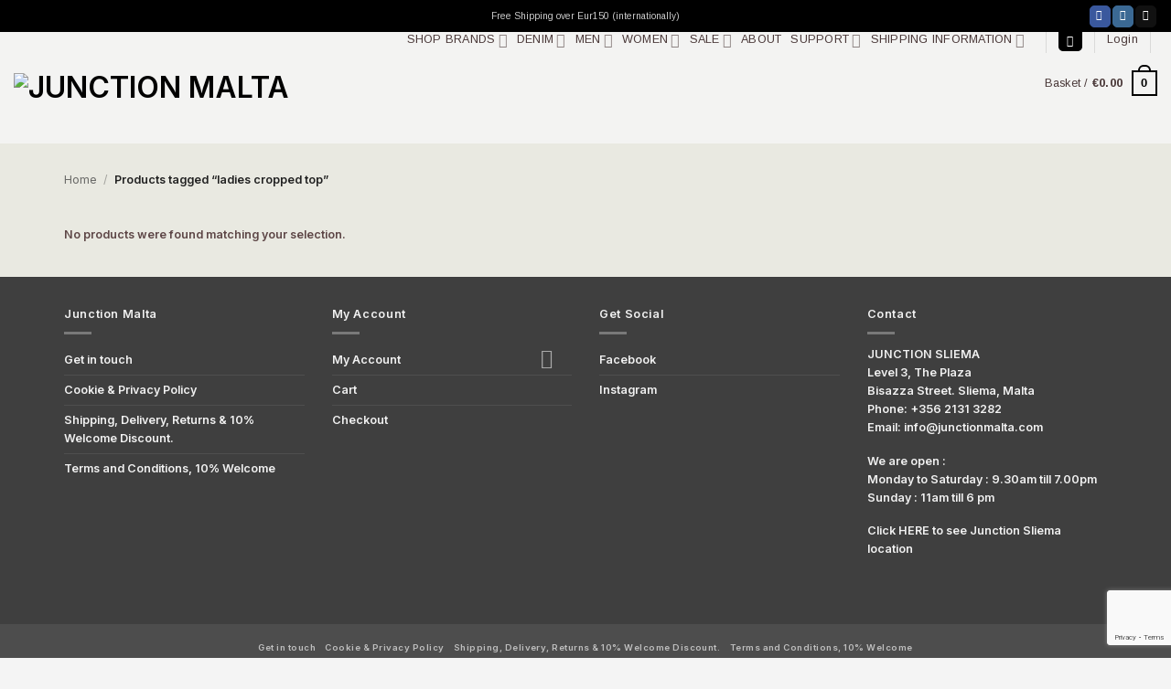

--- FILE ---
content_type: text/html; charset=UTF-8
request_url: https://junctionmalta.com/product-tag/ladies-cropped-top/
body_size: 38652
content:
<!DOCTYPE html>
<html lang="en-GB" class="loading-site no-js">
<head>
	<meta charset="UTF-8" />
	<link rel="profile" href="http://gmpg.org/xfn/11" />
	<link rel="pingback" href="https://junctionmalta.com/xmlrpc.php" />

	<script>(function(html){html.className = html.className.replace(/\bno-js\b/,'js')})(document.documentElement);</script>
<meta name='robots' content='noindex, follow' />
<script id="cookie-law-info-gcm-var-js">
var _ckyGcm = {"status":true,"default_settings":[{"analytics":"denied","advertisement":"denied","functional":"denied","necessary":"granted","ad_user_data":"denied","ad_personalization":"denied","regions":"All"},{"analytics":"granted","advertisement":"denied","functional":"granted","necessary":"granted","ad_user_data":"granted","ad_personalization":"denied","regions":"All"}],"wait_for_update":2000,"url_passthrough":true,"ads_data_redaction":false}</script>
<script id="cookie-law-info-gcm-js" type="text/javascript" src="https://junctionmalta.com/wp-content/plugins/cookie-law-info/lite/frontend/js/gcm.min.js"></script> <script id="cookieyes" type="text/javascript" src="https://cdn-cookieyes.com/client_data/b3228a89b9f26dd31c6c1ab6/script.js"></script><meta name="viewport" content="width=device-width, initial-scale=1" /><!-- Google tag (gtag.js) consent mode dataLayer added by Site Kit -->
<script type="text/javascript" id="google_gtagjs-js-consent-mode-data-layer">
/* <![CDATA[ */
window.dataLayer = window.dataLayer || [];function gtag(){dataLayer.push(arguments);}
gtag('consent', 'default', {"ad_personalization":"denied","ad_storage":"denied","ad_user_data":"denied","analytics_storage":"denied","functionality_storage":"denied","security_storage":"denied","personalization_storage":"denied","region":["AT","BE","BG","CH","CY","CZ","DE","DK","EE","ES","FI","FR","GB","GR","HR","HU","IE","IS","IT","LI","LT","LU","LV","MT","NL","NO","PL","PT","RO","SE","SI","SK"],"wait_for_update":500});
window._googlesitekitConsentCategoryMap = {"statistics":["analytics_storage"],"marketing":["ad_storage","ad_user_data","ad_personalization"],"functional":["functionality_storage","security_storage"],"preferences":["personalization_storage"]};
window._googlesitekitConsents = {"ad_personalization":"denied","ad_storage":"denied","ad_user_data":"denied","analytics_storage":"denied","functionality_storage":"denied","security_storage":"denied","personalization_storage":"denied","region":["AT","BE","BG","CH","CY","CZ","DE","DK","EE","ES","FI","FR","GB","GR","HR","HU","IE","IS","IT","LI","LT","LU","LV","MT","NL","NO","PL","PT","RO","SE","SI","SK"],"wait_for_update":500};
/* ]]> */
</script>
<!-- End Google tag (gtag.js) consent mode dataLayer added by Site Kit -->

	<!-- This site is optimized with the Yoast SEO Premium plugin v26.8 (Yoast SEO v26.8) - https://yoast.com/product/yoast-seo-premium-wordpress/ -->
	<title>ladies cropped top Archives | Junction Malta</title>
	<meta property="og:locale" content="en_GB" />
	<meta property="og:type" content="article" />
	<meta property="og:title" content="ladies cropped top Archives" />
	<meta property="og:url" content="https://junctionmalta.com/product-tag/ladies-cropped-top/" />
	<meta property="og:site_name" content="Junction Malta" />
	<meta property="og:image" content="https://junctionmalta.com/wp-content/uploads/2024/10/new-junction.jpg-scaled-e1769086711719.webp" />
	<meta property="og:image:width" content="1200" />
	<meta property="og:image:height" content="245" />
	<meta property="og:image:type" content="image/webp" />
	<meta name="twitter:card" content="summary_large_image" />
	<script type="application/ld+json" class="yoast-schema-graph">{"@context":"https://schema.org","@graph":[{"@type":"CollectionPage","@id":"https://junctionmalta.com/product-tag/ladies-cropped-top/","url":"https://junctionmalta.com/product-tag/ladies-cropped-top/","name":"ladies cropped top Archives | Junction Malta","isPartOf":{"@id":"https://junctionmalta.com/#website"},"breadcrumb":{"@id":"https://junctionmalta.com/product-tag/ladies-cropped-top/#breadcrumb"},"inLanguage":"en-GB"},{"@type":"BreadcrumbList","@id":"https://junctionmalta.com/product-tag/ladies-cropped-top/#breadcrumb","itemListElement":[{"@type":"ListItem","position":1,"name":"Home","item":"https://junctionmalta.com/"},{"@type":"ListItem","position":2,"name":"ladies cropped top"}]},{"@type":"WebSite","@id":"https://junctionmalta.com/#website","url":"https://junctionmalta.com/","name":"Junction Malta","description":"","potentialAction":[{"@type":"SearchAction","target":{"@type":"EntryPoint","urlTemplate":"https://junctionmalta.com/?s={search_term_string}"},"query-input":{"@type":"PropertyValueSpecification","valueRequired":true,"valueName":"search_term_string"}}],"inLanguage":"en-GB"}]}</script>
	<!-- / Yoast SEO Premium plugin. -->


<link rel='dns-prefetch' href='//www.googletagmanager.com' />
<link rel='dns-prefetch' href='//fonts.googleapis.com' />
<link href='https://fonts.gstatic.com' crossorigin rel='preconnect' />
<link rel='prefetch' href='https://junctionmalta.com/wp-content/themes/flatsome/assets/js/flatsome.js?ver=e2eddd6c228105dac048' />
<link rel='prefetch' href='https://junctionmalta.com/wp-content/themes/flatsome/assets/js/chunk.slider.js?ver=3.20.4' />
<link rel='prefetch' href='https://junctionmalta.com/wp-content/themes/flatsome/assets/js/chunk.popups.js?ver=3.20.4' />
<link rel='prefetch' href='https://junctionmalta.com/wp-content/themes/flatsome/assets/js/chunk.tooltips.js?ver=3.20.4' />
<link rel='prefetch' href='https://junctionmalta.com/wp-content/themes/flatsome/assets/js/woocommerce.js?ver=1c9be63d628ff7c3ff4c' />
<link rel="alternate" type="application/rss+xml" title="Junction Malta &raquo; Feed" href="https://junctionmalta.com/feed/" />
<link rel="alternate" type="application/rss+xml" title="Junction Malta &raquo; Comments Feed" href="https://junctionmalta.com/comments/feed/" />
<link rel="alternate" type="application/rss+xml" title="Junction Malta &raquo; ladies cropped top Tag Feed" href="https://junctionmalta.com/product-tag/ladies-cropped-top/feed/" />
<style id='wp-img-auto-sizes-contain-inline-css' type='text/css'>
img:is([sizes=auto i],[sizes^="auto," i]){contain-intrinsic-size:3000px 1500px}
/*# sourceURL=wp-img-auto-sizes-contain-inline-css */
</style>
<link rel='stylesheet' id='font-awesome-css' href='https://junctionmalta.com/wp-content/plugins/advanced-product-labels-for-woocommerce/berocket/assets/css/font-awesome.min.css?ver=6.9' type='text/css' media='all' />
<link rel='stylesheet' id='berocket_products_label_style-css' href='https://junctionmalta.com/wp-content/plugins/advanced-product-labels-for-woocommerce/css/frontend.css?ver=3.3.3.1' type='text/css' media='all' />
<style id='berocket_products_label_style-inline-css' type='text/css'>

        .berocket_better_labels:before,
        .berocket_better_labels:after {
            clear: both;
            content: " ";
            display: block;
        }
        .berocket_better_labels.berocket_better_labels_image {
            position: absolute!important;
            top: 0px!important;
            bottom: 0px!important;
            left: 0px!important;
            right: 0px!important;
            pointer-events: none;
        }
        .berocket_better_labels.berocket_better_labels_image * {
            pointer-events: none;
        }
        .berocket_better_labels.berocket_better_labels_image img,
        .berocket_better_labels.berocket_better_labels_image .fa,
        .berocket_better_labels.berocket_better_labels_image .berocket_color_label,
        .berocket_better_labels.berocket_better_labels_image .berocket_image_background,
        .berocket_better_labels .berocket_better_labels_line .br_alabel,
        .berocket_better_labels .berocket_better_labels_line .br_alabel span {
            pointer-events: all;
        }
        .berocket_better_labels .berocket_color_label,
        .br_alabel .berocket_color_label {
            width: 100%;
            height: 100%;
            display: block;
        }
        .berocket_better_labels .berocket_better_labels_position_left {
            text-align:left;
            float: left;
            clear: left;
        }
        .berocket_better_labels .berocket_better_labels_position_center {
            text-align:center;
        }
        .berocket_better_labels .berocket_better_labels_position_right {
            text-align:right;
            float: right;
            clear: right;
        }
        .berocket_better_labels.berocket_better_labels_label {
            clear: both
        }
        .berocket_better_labels .berocket_better_labels_line {
            line-height: 1px;
        }
        .berocket_better_labels.berocket_better_labels_label .berocket_better_labels_line {
            clear: none;
        }
        .berocket_better_labels .berocket_better_labels_position_left .berocket_better_labels_line {
            clear: left;
        }
        .berocket_better_labels .berocket_better_labels_position_right .berocket_better_labels_line {
            clear: right;
        }
        .berocket_better_labels .berocket_better_labels_line .br_alabel {
            display: inline-block;
            position: relative;
            top: 0!important;
            left: 0!important;
            right: 0!important;
            line-height: 1px;
        }.berocket_better_labels .berocket_better_labels_position {
                display: flex;
                flex-direction: column;
            }
            .berocket_better_labels .berocket_better_labels_position.berocket_better_labels_position_left {
                align-items: start;
            }
            .berocket_better_labels .berocket_better_labels_position.berocket_better_labels_position_right {
                align-items: end;
            }
            .rtl .berocket_better_labels .berocket_better_labels_position.berocket_better_labels_position_left {
                align-items: end;
            }
            .rtl .berocket_better_labels .berocket_better_labels_position.berocket_better_labels_position_right {
                align-items: start;
            }
            .berocket_better_labels .berocket_better_labels_position.berocket_better_labels_position_center {
                align-items: center;
            }
            .berocket_better_labels .berocket_better_labels_position .berocket_better_labels_inline {
                display: flex;
                align-items: start;
            }
/*# sourceURL=berocket_products_label_style-inline-css */
</style>
<link rel='stylesheet' id='woo-conditional-shipping-blocks-style-css' href='https://junctionmalta.com/wp-content/plugins/woo-conditional-shipping-pro/frontend/css/woo-conditional-shipping.css?ver=3.6.1.pro' type='text/css' media='all' />
<link rel='stylesheet' id='sbr_styles-css' href='https://junctionmalta.com/wp-content/plugins/reviews-feed/assets/css/sbr-styles.min.css?ver=2.1.1' type='text/css' media='all' />
<link rel='stylesheet' id='sbi_styles-css' href='https://junctionmalta.com/wp-content/plugins/instagram-feed/css/sbi-styles.min.css?ver=6.10.0' type='text/css' media='all' />
<style id='wp-emoji-styles-inline-css' type='text/css'>

	img.wp-smiley, img.emoji {
		display: inline !important;
		border: none !important;
		box-shadow: none !important;
		height: 1em !important;
		width: 1em !important;
		margin: 0 0.07em !important;
		vertical-align: -0.1em !important;
		background: none !important;
		padding: 0 !important;
	}
/*# sourceURL=wp-emoji-styles-inline-css */
</style>
<style id='wp-block-library-inline-css' type='text/css'>
:root{--wp-block-synced-color:#7a00df;--wp-block-synced-color--rgb:122,0,223;--wp-bound-block-color:var(--wp-block-synced-color);--wp-editor-canvas-background:#ddd;--wp-admin-theme-color:#007cba;--wp-admin-theme-color--rgb:0,124,186;--wp-admin-theme-color-darker-10:#006ba1;--wp-admin-theme-color-darker-10--rgb:0,107,160.5;--wp-admin-theme-color-darker-20:#005a87;--wp-admin-theme-color-darker-20--rgb:0,90,135;--wp-admin-border-width-focus:2px}@media (min-resolution:192dpi){:root{--wp-admin-border-width-focus:1.5px}}.wp-element-button{cursor:pointer}:root .has-very-light-gray-background-color{background-color:#eee}:root .has-very-dark-gray-background-color{background-color:#313131}:root .has-very-light-gray-color{color:#eee}:root .has-very-dark-gray-color{color:#313131}:root .has-vivid-green-cyan-to-vivid-cyan-blue-gradient-background{background:linear-gradient(135deg,#00d084,#0693e3)}:root .has-purple-crush-gradient-background{background:linear-gradient(135deg,#34e2e4,#4721fb 50%,#ab1dfe)}:root .has-hazy-dawn-gradient-background{background:linear-gradient(135deg,#faaca8,#dad0ec)}:root .has-subdued-olive-gradient-background{background:linear-gradient(135deg,#fafae1,#67a671)}:root .has-atomic-cream-gradient-background{background:linear-gradient(135deg,#fdd79a,#004a59)}:root .has-nightshade-gradient-background{background:linear-gradient(135deg,#330968,#31cdcf)}:root .has-midnight-gradient-background{background:linear-gradient(135deg,#020381,#2874fc)}:root{--wp--preset--font-size--normal:16px;--wp--preset--font-size--huge:42px}.has-regular-font-size{font-size:1em}.has-larger-font-size{font-size:2.625em}.has-normal-font-size{font-size:var(--wp--preset--font-size--normal)}.has-huge-font-size{font-size:var(--wp--preset--font-size--huge)}.has-text-align-center{text-align:center}.has-text-align-left{text-align:left}.has-text-align-right{text-align:right}.has-fit-text{white-space:nowrap!important}#end-resizable-editor-section{display:none}.aligncenter{clear:both}.items-justified-left{justify-content:flex-start}.items-justified-center{justify-content:center}.items-justified-right{justify-content:flex-end}.items-justified-space-between{justify-content:space-between}.screen-reader-text{border:0;clip-path:inset(50%);height:1px;margin:-1px;overflow:hidden;padding:0;position:absolute;width:1px;word-wrap:normal!important}.screen-reader-text:focus{background-color:#ddd;clip-path:none;color:#444;display:block;font-size:1em;height:auto;left:5px;line-height:normal;padding:15px 23px 14px;text-decoration:none;top:5px;width:auto;z-index:100000}html :where(.has-border-color){border-style:solid}html :where([style*=border-top-color]){border-top-style:solid}html :where([style*=border-right-color]){border-right-style:solid}html :where([style*=border-bottom-color]){border-bottom-style:solid}html :where([style*=border-left-color]){border-left-style:solid}html :where([style*=border-width]){border-style:solid}html :where([style*=border-top-width]){border-top-style:solid}html :where([style*=border-right-width]){border-right-style:solid}html :where([style*=border-bottom-width]){border-bottom-style:solid}html :where([style*=border-left-width]){border-left-style:solid}html :where(img[class*=wp-image-]){height:auto;max-width:100%}:where(figure){margin:0 0 1em}html :where(.is-position-sticky){--wp-admin--admin-bar--position-offset:var(--wp-admin--admin-bar--height,0px)}@media screen and (max-width:600px){html :where(.is-position-sticky){--wp-admin--admin-bar--position-offset:0px}}

/*# sourceURL=wp-block-library-inline-css */
</style><link rel='stylesheet' id='wc-blocks-style-css' href='https://junctionmalta.com/wp-content/plugins/woocommerce/assets/client/blocks/wc-blocks.css?ver=wc-10.4.3' type='text/css' media='all' />
<style id='global-styles-inline-css' type='text/css'>
:root{--wp--preset--aspect-ratio--square: 1;--wp--preset--aspect-ratio--4-3: 4/3;--wp--preset--aspect-ratio--3-4: 3/4;--wp--preset--aspect-ratio--3-2: 3/2;--wp--preset--aspect-ratio--2-3: 2/3;--wp--preset--aspect-ratio--16-9: 16/9;--wp--preset--aspect-ratio--9-16: 9/16;--wp--preset--color--black: #000000;--wp--preset--color--cyan-bluish-gray: #abb8c3;--wp--preset--color--white: #ffffff;--wp--preset--color--pale-pink: #f78da7;--wp--preset--color--vivid-red: #cf2e2e;--wp--preset--color--luminous-vivid-orange: #ff6900;--wp--preset--color--luminous-vivid-amber: #fcb900;--wp--preset--color--light-green-cyan: #7bdcb5;--wp--preset--color--vivid-green-cyan: #00d084;--wp--preset--color--pale-cyan-blue: #8ed1fc;--wp--preset--color--vivid-cyan-blue: #0693e3;--wp--preset--color--vivid-purple: #9b51e0;--wp--preset--color--primary: #000000;--wp--preset--color--secondary: #f3a634;--wp--preset--color--success: #209732;--wp--preset--color--alert: #dd3333;--wp--preset--gradient--vivid-cyan-blue-to-vivid-purple: linear-gradient(135deg,rgb(6,147,227) 0%,rgb(155,81,224) 100%);--wp--preset--gradient--light-green-cyan-to-vivid-green-cyan: linear-gradient(135deg,rgb(122,220,180) 0%,rgb(0,208,130) 100%);--wp--preset--gradient--luminous-vivid-amber-to-luminous-vivid-orange: linear-gradient(135deg,rgb(252,185,0) 0%,rgb(255,105,0) 100%);--wp--preset--gradient--luminous-vivid-orange-to-vivid-red: linear-gradient(135deg,rgb(255,105,0) 0%,rgb(207,46,46) 100%);--wp--preset--gradient--very-light-gray-to-cyan-bluish-gray: linear-gradient(135deg,rgb(238,238,238) 0%,rgb(169,184,195) 100%);--wp--preset--gradient--cool-to-warm-spectrum: linear-gradient(135deg,rgb(74,234,220) 0%,rgb(151,120,209) 20%,rgb(207,42,186) 40%,rgb(238,44,130) 60%,rgb(251,105,98) 80%,rgb(254,248,76) 100%);--wp--preset--gradient--blush-light-purple: linear-gradient(135deg,rgb(255,206,236) 0%,rgb(152,150,240) 100%);--wp--preset--gradient--blush-bordeaux: linear-gradient(135deg,rgb(254,205,165) 0%,rgb(254,45,45) 50%,rgb(107,0,62) 100%);--wp--preset--gradient--luminous-dusk: linear-gradient(135deg,rgb(255,203,112) 0%,rgb(199,81,192) 50%,rgb(65,88,208) 100%);--wp--preset--gradient--pale-ocean: linear-gradient(135deg,rgb(255,245,203) 0%,rgb(182,227,212) 50%,rgb(51,167,181) 100%);--wp--preset--gradient--electric-grass: linear-gradient(135deg,rgb(202,248,128) 0%,rgb(113,206,126) 100%);--wp--preset--gradient--midnight: linear-gradient(135deg,rgb(2,3,129) 0%,rgb(40,116,252) 100%);--wp--preset--font-size--small: 13px;--wp--preset--font-size--medium: 20px;--wp--preset--font-size--large: 36px;--wp--preset--font-size--x-large: 42px;--wp--preset--spacing--20: 0.44rem;--wp--preset--spacing--30: 0.67rem;--wp--preset--spacing--40: 1rem;--wp--preset--spacing--50: 1.5rem;--wp--preset--spacing--60: 2.25rem;--wp--preset--spacing--70: 3.38rem;--wp--preset--spacing--80: 5.06rem;--wp--preset--shadow--natural: 6px 6px 9px rgba(0, 0, 0, 0.2);--wp--preset--shadow--deep: 12px 12px 50px rgba(0, 0, 0, 0.4);--wp--preset--shadow--sharp: 6px 6px 0px rgba(0, 0, 0, 0.2);--wp--preset--shadow--outlined: 6px 6px 0px -3px rgb(255, 255, 255), 6px 6px rgb(0, 0, 0);--wp--preset--shadow--crisp: 6px 6px 0px rgb(0, 0, 0);}:where(body) { margin: 0; }.wp-site-blocks > .alignleft { float: left; margin-right: 2em; }.wp-site-blocks > .alignright { float: right; margin-left: 2em; }.wp-site-blocks > .aligncenter { justify-content: center; margin-left: auto; margin-right: auto; }:where(.is-layout-flex){gap: 0.5em;}:where(.is-layout-grid){gap: 0.5em;}.is-layout-flow > .alignleft{float: left;margin-inline-start: 0;margin-inline-end: 2em;}.is-layout-flow > .alignright{float: right;margin-inline-start: 2em;margin-inline-end: 0;}.is-layout-flow > .aligncenter{margin-left: auto !important;margin-right: auto !important;}.is-layout-constrained > .alignleft{float: left;margin-inline-start: 0;margin-inline-end: 2em;}.is-layout-constrained > .alignright{float: right;margin-inline-start: 2em;margin-inline-end: 0;}.is-layout-constrained > .aligncenter{margin-left: auto !important;margin-right: auto !important;}.is-layout-constrained > :where(:not(.alignleft):not(.alignright):not(.alignfull)){margin-left: auto !important;margin-right: auto !important;}body .is-layout-flex{display: flex;}.is-layout-flex{flex-wrap: wrap;align-items: center;}.is-layout-flex > :is(*, div){margin: 0;}body .is-layout-grid{display: grid;}.is-layout-grid > :is(*, div){margin: 0;}body{padding-top: 0px;padding-right: 0px;padding-bottom: 0px;padding-left: 0px;}a:where(:not(.wp-element-button)){text-decoration: none;}:root :where(.wp-element-button, .wp-block-button__link){background-color: #32373c;border-width: 0;color: #fff;font-family: inherit;font-size: inherit;font-style: inherit;font-weight: inherit;letter-spacing: inherit;line-height: inherit;padding-top: calc(0.667em + 2px);padding-right: calc(1.333em + 2px);padding-bottom: calc(0.667em + 2px);padding-left: calc(1.333em + 2px);text-decoration: none;text-transform: inherit;}.has-black-color{color: var(--wp--preset--color--black) !important;}.has-cyan-bluish-gray-color{color: var(--wp--preset--color--cyan-bluish-gray) !important;}.has-white-color{color: var(--wp--preset--color--white) !important;}.has-pale-pink-color{color: var(--wp--preset--color--pale-pink) !important;}.has-vivid-red-color{color: var(--wp--preset--color--vivid-red) !important;}.has-luminous-vivid-orange-color{color: var(--wp--preset--color--luminous-vivid-orange) !important;}.has-luminous-vivid-amber-color{color: var(--wp--preset--color--luminous-vivid-amber) !important;}.has-light-green-cyan-color{color: var(--wp--preset--color--light-green-cyan) !important;}.has-vivid-green-cyan-color{color: var(--wp--preset--color--vivid-green-cyan) !important;}.has-pale-cyan-blue-color{color: var(--wp--preset--color--pale-cyan-blue) !important;}.has-vivid-cyan-blue-color{color: var(--wp--preset--color--vivid-cyan-blue) !important;}.has-vivid-purple-color{color: var(--wp--preset--color--vivid-purple) !important;}.has-primary-color{color: var(--wp--preset--color--primary) !important;}.has-secondary-color{color: var(--wp--preset--color--secondary) !important;}.has-success-color{color: var(--wp--preset--color--success) !important;}.has-alert-color{color: var(--wp--preset--color--alert) !important;}.has-black-background-color{background-color: var(--wp--preset--color--black) !important;}.has-cyan-bluish-gray-background-color{background-color: var(--wp--preset--color--cyan-bluish-gray) !important;}.has-white-background-color{background-color: var(--wp--preset--color--white) !important;}.has-pale-pink-background-color{background-color: var(--wp--preset--color--pale-pink) !important;}.has-vivid-red-background-color{background-color: var(--wp--preset--color--vivid-red) !important;}.has-luminous-vivid-orange-background-color{background-color: var(--wp--preset--color--luminous-vivid-orange) !important;}.has-luminous-vivid-amber-background-color{background-color: var(--wp--preset--color--luminous-vivid-amber) !important;}.has-light-green-cyan-background-color{background-color: var(--wp--preset--color--light-green-cyan) !important;}.has-vivid-green-cyan-background-color{background-color: var(--wp--preset--color--vivid-green-cyan) !important;}.has-pale-cyan-blue-background-color{background-color: var(--wp--preset--color--pale-cyan-blue) !important;}.has-vivid-cyan-blue-background-color{background-color: var(--wp--preset--color--vivid-cyan-blue) !important;}.has-vivid-purple-background-color{background-color: var(--wp--preset--color--vivid-purple) !important;}.has-primary-background-color{background-color: var(--wp--preset--color--primary) !important;}.has-secondary-background-color{background-color: var(--wp--preset--color--secondary) !important;}.has-success-background-color{background-color: var(--wp--preset--color--success) !important;}.has-alert-background-color{background-color: var(--wp--preset--color--alert) !important;}.has-black-border-color{border-color: var(--wp--preset--color--black) !important;}.has-cyan-bluish-gray-border-color{border-color: var(--wp--preset--color--cyan-bluish-gray) !important;}.has-white-border-color{border-color: var(--wp--preset--color--white) !important;}.has-pale-pink-border-color{border-color: var(--wp--preset--color--pale-pink) !important;}.has-vivid-red-border-color{border-color: var(--wp--preset--color--vivid-red) !important;}.has-luminous-vivid-orange-border-color{border-color: var(--wp--preset--color--luminous-vivid-orange) !important;}.has-luminous-vivid-amber-border-color{border-color: var(--wp--preset--color--luminous-vivid-amber) !important;}.has-light-green-cyan-border-color{border-color: var(--wp--preset--color--light-green-cyan) !important;}.has-vivid-green-cyan-border-color{border-color: var(--wp--preset--color--vivid-green-cyan) !important;}.has-pale-cyan-blue-border-color{border-color: var(--wp--preset--color--pale-cyan-blue) !important;}.has-vivid-cyan-blue-border-color{border-color: var(--wp--preset--color--vivid-cyan-blue) !important;}.has-vivid-purple-border-color{border-color: var(--wp--preset--color--vivid-purple) !important;}.has-primary-border-color{border-color: var(--wp--preset--color--primary) !important;}.has-secondary-border-color{border-color: var(--wp--preset--color--secondary) !important;}.has-success-border-color{border-color: var(--wp--preset--color--success) !important;}.has-alert-border-color{border-color: var(--wp--preset--color--alert) !important;}.has-vivid-cyan-blue-to-vivid-purple-gradient-background{background: var(--wp--preset--gradient--vivid-cyan-blue-to-vivid-purple) !important;}.has-light-green-cyan-to-vivid-green-cyan-gradient-background{background: var(--wp--preset--gradient--light-green-cyan-to-vivid-green-cyan) !important;}.has-luminous-vivid-amber-to-luminous-vivid-orange-gradient-background{background: var(--wp--preset--gradient--luminous-vivid-amber-to-luminous-vivid-orange) !important;}.has-luminous-vivid-orange-to-vivid-red-gradient-background{background: var(--wp--preset--gradient--luminous-vivid-orange-to-vivid-red) !important;}.has-very-light-gray-to-cyan-bluish-gray-gradient-background{background: var(--wp--preset--gradient--very-light-gray-to-cyan-bluish-gray) !important;}.has-cool-to-warm-spectrum-gradient-background{background: var(--wp--preset--gradient--cool-to-warm-spectrum) !important;}.has-blush-light-purple-gradient-background{background: var(--wp--preset--gradient--blush-light-purple) !important;}.has-blush-bordeaux-gradient-background{background: var(--wp--preset--gradient--blush-bordeaux) !important;}.has-luminous-dusk-gradient-background{background: var(--wp--preset--gradient--luminous-dusk) !important;}.has-pale-ocean-gradient-background{background: var(--wp--preset--gradient--pale-ocean) !important;}.has-electric-grass-gradient-background{background: var(--wp--preset--gradient--electric-grass) !important;}.has-midnight-gradient-background{background: var(--wp--preset--gradient--midnight) !important;}.has-small-font-size{font-size: var(--wp--preset--font-size--small) !important;}.has-medium-font-size{font-size: var(--wp--preset--font-size--medium) !important;}.has-large-font-size{font-size: var(--wp--preset--font-size--large) !important;}.has-x-large-font-size{font-size: var(--wp--preset--font-size--x-large) !important;}
/*# sourceURL=global-styles-inline-css */
</style>

<link rel='stylesheet' id='conditional-extra-fees-woocommerce-css' href='https://junctionmalta.com/wp-content/plugins/conditional-extra-fees-for-woocommerce-pro/public/css/conditional-fees-rule-woocommerce-public.css?ver=1.0.31.6' type='text/css' media='all' />
<style id='woocommerce-inline-inline-css' type='text/css'>
.woocommerce form .form-row .required { visibility: visible; }
/*# sourceURL=woocommerce-inline-inline-css */
</style>
<link rel='stylesheet' id='product-size-charts-css' href='https://junctionmalta.com/wp-content/plugins/woo-advanced-product-size-chart/public/css/size-chart-for-woocommerce-public.css?ver=2.4.7' type='text/css' media='all' />
<link rel='stylesheet' id='woo_conditional_shipping_css-css' href='https://junctionmalta.com/wp-content/plugins/woo-conditional-shipping-pro/includes/frontend/../../frontend/css/woo-conditional-shipping.css?ver=3.6.1.pro' type='text/css' media='all' />
<link rel='stylesheet' id='wppopups-base-css' href='https://junctionmalta.com/wp-content/plugins/wp-popups-lite/src/assets/css/wppopups-base.css?ver=2.2.0.3' type='text/css' media='all' />
<link rel='stylesheet' id='flatsome-swatches-frontend-css' href='https://junctionmalta.com/wp-content/themes/flatsome/assets/css/extensions/flatsome-swatches-frontend.css?ver=3.20.4' type='text/css' media='all' />
<link rel='stylesheet' id='woo_discount_pro_style-css' href='https://junctionmalta.com/wp-content/plugins/woo-discount-rules-pro/Assets/Css/awdr_style.css?ver=2.6.13' type='text/css' media='all' />
<link rel='stylesheet' id='flatsome-main-css' href='https://junctionmalta.com/wp-content/themes/flatsome/assets/css/flatsome.css?ver=3.20.4' type='text/css' media='all' />
<style id='flatsome-main-inline-css' type='text/css'>
@font-face {
				font-family: "fl-icons";
				font-display: block;
				src: url(https://junctionmalta.com/wp-content/themes/flatsome/assets/css/icons/fl-icons.eot?v=3.20.4);
				src:
					url(https://junctionmalta.com/wp-content/themes/flatsome/assets/css/icons/fl-icons.eot#iefix?v=3.20.4) format("embedded-opentype"),
					url(https://junctionmalta.com/wp-content/themes/flatsome/assets/css/icons/fl-icons.woff2?v=3.20.4) format("woff2"),
					url(https://junctionmalta.com/wp-content/themes/flatsome/assets/css/icons/fl-icons.ttf?v=3.20.4) format("truetype"),
					url(https://junctionmalta.com/wp-content/themes/flatsome/assets/css/icons/fl-icons.woff?v=3.20.4) format("woff"),
					url(https://junctionmalta.com/wp-content/themes/flatsome/assets/css/icons/fl-icons.svg?v=3.20.4#fl-icons) format("svg");
			}
/*# sourceURL=flatsome-main-inline-css */
</style>
<link rel='stylesheet' id='flatsome-shop-css' href='https://junctionmalta.com/wp-content/themes/flatsome/assets/css/flatsome-shop.css?ver=3.20.4' type='text/css' media='all' />
<link rel='stylesheet' id='flatsome-style-css' href='https://junctionmalta.com/wp-content/themes/flatsome-child/style.css?ver=3.0' type='text/css' media='all' />
<link rel='stylesheet' id='sib-front-css-css' href='https://junctionmalta.com/wp-content/plugins/mailin/css/mailin-front.css?ver=6.9' type='text/css' media='all' />
<link rel='stylesheet' id='flatsome-googlefonts-css' href='//fonts.googleapis.com/css?family=Inter%3Aregular%2C600%7CArimo%3Aregular%2Cregular%2C700&#038;display=auto&#038;ver=3.9' type='text/css' media='all' />
<script type="text/javascript">
            window._nslDOMReady = (function () {
                const executedCallbacks = new Set();
            
                return function (callback) {
                    /**
                    * Third parties might dispatch DOMContentLoaded events, so we need to ensure that we only run our callback once!
                    */
                    if (executedCallbacks.has(callback)) return;
            
                    const wrappedCallback = function () {
                        if (executedCallbacks.has(callback)) return;
                        executedCallbacks.add(callback);
                        callback();
                    };
            
                    if (document.readyState === "complete" || document.readyState === "interactive") {
                        wrappedCallback();
                    } else {
                        document.addEventListener("DOMContentLoaded", wrappedCallback);
                    }
                };
            })();
        </script><script type="text/javascript" src="https://junctionmalta.com/wp-includes/js/jquery/jquery.min.js?ver=3.7.1" id="jquery-core-js"></script>
<script type="text/javascript" src="https://junctionmalta.com/wp-includes/js/jquery/jquery-migrate.min.js?ver=3.4.1" id="jquery-migrate-js"></script>
<script type="text/javascript" src="https://junctionmalta.com/wp-content/plugins/conditional-extra-fees-for-woocommerce-pro/public/js/conditional-fees-rule-woocommerce-public.js?ver=1.0.31.6" id="conditional-extra-fees-woocommerce-js"></script>
<script type="text/javascript" id="tp-js-js-extra">
/* <![CDATA[ */
var trustpilot_settings = {"key":"","TrustpilotScriptUrl":"https://invitejs.trustpilot.com/tp.min.js","IntegrationAppUrl":"//ecommscript-integrationapp.trustpilot.com","PreviewScriptUrl":"//ecommplugins-scripts.trustpilot.com/v2.1/js/preview.min.js","PreviewCssUrl":"//ecommplugins-scripts.trustpilot.com/v2.1/css/preview.min.css","PreviewWPCssUrl":"//ecommplugins-scripts.trustpilot.com/v2.1/css/preview_wp.css","WidgetScriptUrl":"//widget.trustpilot.com/bootstrap/v5/tp.widget.bootstrap.min.js"};
//# sourceURL=tp-js-js-extra
/* ]]> */
</script>
<script type="text/javascript" src="https://junctionmalta.com/wp-content/plugins/trustpilot-reviews/review/assets/js/headerScript.min.js?ver=1.0&#039; async=&#039;async" id="tp-js-js"></script>
<script type="text/javascript" src="https://junctionmalta.com/wp-content/plugins/woocommerce/assets/js/jquery-blockui/jquery.blockUI.min.js?ver=2.7.0-wc.10.4.3" id="wc-jquery-blockui-js" data-wp-strategy="defer"></script>
<script type="text/javascript" id="wc-add-to-cart-js-extra">
/* <![CDATA[ */
var wc_add_to_cart_params = {"ajax_url":"/wp-admin/admin-ajax.php","wc_ajax_url":"/?wc-ajax=%%endpoint%%","i18n_view_cart":"View basket","cart_url":"https://junctionmalta.com/cart/","is_cart":"","cart_redirect_after_add":"yes"};
//# sourceURL=wc-add-to-cart-js-extra
/* ]]> */
</script>
<script type="text/javascript" src="https://junctionmalta.com/wp-content/plugins/woocommerce/assets/js/frontend/add-to-cart.min.js?ver=10.4.3" id="wc-add-to-cart-js" defer="defer" data-wp-strategy="defer"></script>
<script type="text/javascript" src="https://junctionmalta.com/wp-content/plugins/woocommerce/assets/js/js-cookie/js.cookie.min.js?ver=2.1.4-wc.10.4.3" id="wc-js-cookie-js" data-wp-strategy="defer"></script>
<script type="text/javascript" id="woo-conditional-shipping-js-js-extra">
/* <![CDATA[ */
var conditional_shipping_settings = {"trigger_fields":[]};
//# sourceURL=woo-conditional-shipping-js-js-extra
/* ]]> */
</script>
<script type="text/javascript" src="https://junctionmalta.com/wp-content/plugins/woo-conditional-shipping-pro/includes/frontend/../../frontend/js/woo-conditional-shipping.js?ver=3.6.1.pro" id="woo-conditional-shipping-js-js"></script>
<script type="text/javascript" id="wc-cart-fragments-js-extra">
/* <![CDATA[ */
var wc_cart_fragments_params = {"ajax_url":"/wp-admin/admin-ajax.php","wc_ajax_url":"/?wc-ajax=%%endpoint%%","cart_hash_key":"wc_cart_hash_1336ce507c6320d686c3d0dd59bc3816","fragment_name":"wc_fragments_1336ce507c6320d686c3d0dd59bc3816","request_timeout":"5000"};
//# sourceURL=wc-cart-fragments-js-extra
/* ]]> */
</script>
<script type="text/javascript" src="https://junctionmalta.com/wp-content/plugins/woocommerce/assets/js/frontend/cart-fragments.min.js?ver=10.4.3" id="wc-cart-fragments-js" defer="defer" data-wp-strategy="defer"></script>

<!-- Google tag (gtag.js) snippet added by Site Kit -->
<!-- Google Ads snippet added by Site Kit -->
<script type="text/javascript" src="https://www.googletagmanager.com/gtag/js?id=AW-480333244" id="google_gtagjs-js" async></script>
<script type="text/javascript" id="google_gtagjs-js-after">
/* <![CDATA[ */
window.dataLayer = window.dataLayer || [];function gtag(){dataLayer.push(arguments);}
gtag("js", new Date());
gtag("set", "developer_id.dZTNiMT", true);
gtag("config", "AW-480333244");
//# sourceURL=google_gtagjs-js-after
/* ]]> */
</script>
<script type="text/javascript" id="sib-front-js-js-extra">
/* <![CDATA[ */
var sibErrMsg = {"invalidMail":"Please fill out valid email address","requiredField":"Please fill out required fields","invalidDateFormat":"Please fill out valid date format","invalidSMSFormat":"Please fill out valid phone number"};
var ajax_sib_front_object = {"ajax_url":"https://junctionmalta.com/wp-admin/admin-ajax.php","ajax_nonce":"fc31ae635d","flag_url":"https://junctionmalta.com/wp-content/plugins/mailin/img/flags/"};
//# sourceURL=sib-front-js-js-extra
/* ]]> */
</script>
<script type="text/javascript" src="https://junctionmalta.com/wp-content/plugins/mailin/js/mailin-front.js?ver=1769704377" id="sib-front-js-js"></script>
<link rel="https://api.w.org/" href="https://junctionmalta.com/wp-json/" /><link rel="alternate" title="JSON" type="application/json" href="https://junctionmalta.com/wp-json/wp/v2/product_tag/1644" /><style>.product .images {position: relative;}</style><meta name="generator" content="Site Kit by Google 1.171.0" />
<!-- This website runs the Product Feed PRO for WooCommerce by AdTribes.io plugin - version woocommercesea_option_installed_version -->
<!-- Google Tag Manager -->
<script>(function(w,d,s,l,i){w[l]=w[l]||[];w[l].push({'gtm.start':
new Date().getTime(),event:'gtm.js'});var f=d.getElementsByTagName(s)[0],
j=d.createElement(s),dl=l!='dataLayer'?'&l='+l:'';j.async=true;j.src=
'https://www.googletagmanager.com/gtm.js?id='+i+dl;f.parentNode.insertBefore(j,f);
})(window,document,'script','dataLayer','GTM-5N428JD');gtag('config', 'AW-480333244');</script>
<!-- End Google Tag Manager -->







<!-- Global site tag (gtag.js) - Google Ads: 480333244 --> <script async src="https://www.googletagmanager.com/gtag/js?id=AW-480333244"></script> <script> window.dataLayer = window.dataLayer || []; function gtag(){dataLayer.push(arguments);} gtag('js', new Date()); gtag('config', 'AW-480333244'); </script>



	<noscript><style>.woocommerce-product-gallery{ opacity: 1 !important; }</style></noscript>
	<script type="text/javascript" src="https://cdn.brevo.com/js/sdk-loader.js" async></script>
<script type="text/javascript">
  window.Brevo = window.Brevo || [];
  window.Brevo.push(['init', {"client_key":"l5p2gl0924afz2a4r4e0vr2t","email_id":null,"push":{"customDomain":"https:\/\/junctionmalta.com\/wp-content\/plugins\/mailin\/"},"service_worker_url":"wonderpush-worker-loader.min.js?webKey=d6af802d2e5f54f6f37b4549d8b05254d958c185a234acdb5da58db09fe843cb","frame_url":"brevo-frame.html"}]);
</script><script type="text/javascript" src="https://cdn.by.wonderpush.com/sdk/1.1/wonderpush-loader.min.js" async></script>
<script type="text/javascript">
  window.WonderPush = window.WonderPush || [];
  window.WonderPush.push(['init', {"customDomain":"https:\/\/junctionmalta.com\/wp-content\/plugins\/mailin\/","serviceWorkerUrl":"wonderpush-worker-loader.min.js?webKey=d6af802d2e5f54f6f37b4549d8b05254d958c185a234acdb5da58db09fe843cb","frameUrl":"wonderpush.min.html","webKey":"d6af802d2e5f54f6f37b4549d8b05254d958c185a234acdb5da58db09fe843cb"}]);
</script><script type="text/javascript" src="https://cdn.brevo.com/js/sdk-loader.js" async></script><script type="text/javascript">
            window.Brevo = window.Brevo || [];
            window.Brevo.push(["init", {
                client_key: "l5p2gl0924afz2a4r4e0vr2t",
                email_id: "",
                push: {
                    customDomain: "https://junctionmalta.com\/wp-content\/plugins\/woocommerce-sendinblue-newsletter-subscription\/"
                }
            }]);
        </script>
<!-- Google Tag Manager snippet added by Site Kit -->
<script type="text/javascript">
/* <![CDATA[ */

			( function( w, d, s, l, i ) {
				w[l] = w[l] || [];
				w[l].push( {'gtm.start': new Date().getTime(), event: 'gtm.js'} );
				var f = d.getElementsByTagName( s )[0],
					j = d.createElement( s ), dl = l != 'dataLayer' ? '&l=' + l : '';
				j.async = true;
				j.src = 'https://www.googletagmanager.com/gtm.js?id=' + i + dl;
				f.parentNode.insertBefore( j, f );
			} )( window, document, 'script', 'dataLayer', 'GTM-WV785NF' );
			
/* ]]> */
</script>

<!-- End Google Tag Manager snippet added by Site Kit -->
<script </script>
<script>
  window.dataLayer = window.dataLayer || [];
  function gtag(){dataLayer.push(arguments);}
  gtag('js', new Date());

  gtag('config', 'AW-480333244');
</script>
<!-- Event snippet for Sign-up conversion page -->
<script>
  gtag('event', 'conversion', {'send_to': 'AW-480333244/q_bGCIKjrOsBELybheUB'});
</script>





<!-- Facebook Pixel Code -->
<script>
!function(f,b,e,v,n,t,s)
{if(f.fbq)return;n=f.fbq=function(){n.callMethod?
n.callMethod.apply(n,arguments):n.queue.push(arguments)};
if(!f._fbq)f._fbq=n;n.push=n;n.loaded=!0;n.version='2.0';
n.queue=[];t=b.createElement(e);t.async=!0;
t.src=v;s=b.getElementsByTagName(e)[0];
s.parentNode.insertBefore(t,s)}(window, document,'script',
fbq('init', '776990579800815');
fbq('track', 'PageView');
</script>
<noscript><img height="1" width="1" style="display:none"
src="https://www.facebook.com/tr?id=776990579800815&ev=PageView&noscript=1"
/></noscript>
<!-- End Facebook Pixel Code --><style type="text/css" id="spu-css-62767" class="spu-css">		#spu-bg-62767 {
			background-color: rgba(23, 23, 25, 0.33);
		}

		#spu-62767 .spu-close {
			font-size: 30px;
			color: rgb(13, 12, 12);
			text-shadow: 0 1px 0 rgb(246, 239, 239);
		}

		#spu-62767 .spu-close:hover {
			color: #000;
		}

		#spu-62767 {
			background-color: rgb(244, 244, 228);
			max-width: 430px;
			border-radius: 5px;
			
					height: 430px;
					box-shadow:  3px 3px 0px 2px rgb(73, 65, 65);
				}

		#spu-62767 .spu-container {
					border: 2px solid;
			border-color: rgb(71, 67, 73);
			border-radius: 0px;
			margin: 5px;
					padding: 20px;
			height: calc(100% - 10px);
		}
								</style>
		<link rel="icon" href="https://junctionmalta.com/wp-content/uploads/2025/02/cropped-new-logo-sun--32x32.webp" sizes="32x32" />
<link rel="icon" href="https://junctionmalta.com/wp-content/uploads/2025/02/cropped-new-logo-sun--192x192.webp" sizes="192x192" />
<link rel="apple-touch-icon" href="https://junctionmalta.com/wp-content/uploads/2025/02/cropped-new-logo-sun--180x180.webp" />
<meta name="msapplication-TileImage" content="https://junctionmalta.com/wp-content/uploads/2025/02/cropped-new-logo-sun--270x270.webp" />
<style id="custom-css" type="text/css">:root {--primary-color: #000000;--fs-color-primary: #000000;--fs-color-secondary: #f3a634;--fs-color-success: #209732;--fs-color-alert: #dd3333;--fs-color-base: #5d4646;--fs-experimental-link-color: #1263a9;--fs-experimental-link-color-hover: #3a700f;}.tooltipster-base {--tooltip-color: #000000;--tooltip-bg-color: #655151;}.off-canvas-right .mfp-content, .off-canvas-left .mfp-content {--drawer-width: 300px;}.off-canvas .mfp-content.off-canvas-cart {--drawer-width: 360px;}html{background-color:#f4f4f4!important;}.container-width, .full-width .ubermenu-nav, .container, .row{max-width: 1170px}.row.row-collapse{max-width: 1140px}.row.row-small{max-width: 1162.5px}.row.row-large{max-width: 1200px}.sticky-add-to-cart--active, #wrapper,#main,#main.dark{background-color: #e9e9e1}.header-main{height: 122px}#logo img{max-height: 122px}#logo{width:373px;}.header-bottom{min-height: 54px}.header-top{min-height: 25px}.transparent .header-main{height: 30px}.transparent #logo img{max-height: 30px}.has-transparent + .page-title:first-of-type,.has-transparent + #main > .page-title,.has-transparent + #main > div > .page-title,.has-transparent + #main .page-header-wrapper:first-of-type .page-title{padding-top: 60px;}.header.show-on-scroll,.stuck .header-main{height:59px!important}.stuck #logo img{max-height: 59px!important}.header-bg-color {background-color: rgba(244,244,244,0.9)}.header-bottom {background-color: #4c4c4c}.top-bar-nav > li > a{line-height: 1px }.header-wrapper:not(.stuck) .header-main .header-nav{margin-top: -50px }.stuck .header-main .nav > li > a{line-height: 40px }@media (max-width: 549px) {.header-main{height: 54px}#logo img{max-height: 54px}}.nav-dropdown-has-arrow.nav-dropdown-has-border li.has-dropdown:before{border-bottom-color: #ffffff;}.nav .nav-dropdown{border-color: #ffffff }.nav-dropdown{font-size:119%}.nav-dropdown-has-arrow li.has-dropdown:after{border-bottom-color: #ffffff;}.nav .nav-dropdown{background-color: #ffffff}h1,h2,h3,h4,h5,h6,.heading-font{color: #2c2020;}body{font-size: 79%;}@media screen and (max-width: 549px){body{font-size: 79%;}}body{font-family: Inter, sans-serif;}body {font-weight: 600;font-style: normal;}.nav > li > a {font-family: Arimo, sans-serif;}.mobile-sidebar-levels-2 .nav > li > ul > li > a {font-family: Arimo, sans-serif;}.nav > li > a,.mobile-sidebar-levels-2 .nav > li > ul > li > a {font-weight: 400;font-style: normal;}.alt-font{font-family: Arimo, sans-serif;}.alt-font {font-weight: 700!important;font-style: normal!important;}.breadcrumbs{text-transform: none;}button,.button{text-transform: none;}.nav > li > a, .links > li > a{text-transform: none;}.section-title span{text-transform: none;}h3.widget-title,span.widget-title{text-transform: none;}.header:not(.transparent) .header-nav-main.nav > li > a {color: #4a3939;}.widget:where(:not(.widget_shopping_cart)) a{color: #eeee22;}.widget:where(:not(.widget_shopping_cart)) a:hover{color: ;}.widget .tagcloud a:hover{border-color: ; background-color: ;}.shop-page-title.featured-title .title-overlay{background-color: rgba(0,0,0,0.3);}.current .breadcrumb-step, [data-icon-label]:after, .button#place_order,.button.checkout,.checkout-button,.single_add_to_cart_button.button, .sticky-add-to-cart-select-options-button{background-color: #171616!important }.has-equal-box-heights .box-image {padding-top: 140%;}.badge-inner.on-sale{background-color: #bc1919}.star-rating span:before,.star-rating:before, .woocommerce-page .star-rating:before, .stars a:hover:after, .stars a.active:after{color: #eba22d}.price del, .product_list_widget del, del .woocommerce-Price-amount { color: #000000; }ins .woocommerce-Price-amount { color: #cf3434; }.pswp__bg,.mfp-bg.mfp-ready{background-color: #302b2b}@media screen and (min-width: 550px){.products .box-vertical .box-image{min-width: 500px!important;width: 500px!important;}}.footer-2{background-color: #3f3f3f}button[name='update_cart'] { display: none; }.nav-vertical-fly-out > li + li {border-top-width: 1px; border-top-style: solid;}/* Custom CSS */code {padding: .2rem .5rem;margin: 0 .2rem;font-size: .9em;background: #f1f1f100;border: 0px solid #f1f1f100;border-radius: 4px;}.label-new.menu-item > a:after{content:"New";}.label-hot.menu-item > a:after{content:"Hot";}.label-sale.menu-item > a:after{content:"Sale";}.label-popular.menu-item > a:after{content:"Popular";}</style><style id="flatsome-swatches-css">.variations th,.variations td {display: block;}.variations .label {display: flex;align-items: center;}.variations .label label {margin: .5em 0;}.ux-swatch-selected-value {font-weight: normal;font-size: .9em;}.variations_form .ux-swatch.selected {box-shadow: 0 0 0 2px rgba(0,0,0,0.87);}.ux-swatches-in-loop .ux-swatch.selected {box-shadow: 0 0 0 2px #ed9b21;}</style><style id="flatsome-variation-images-css">.ux-additional-variation-images-thumbs-placeholder {max-height: 0;opacity: 0;visibility: hidden;transition: visibility .1s, opacity .1s, max-height .2s ease-out;}.ux-additional-variation-images-thumbs-placeholder--visible {max-height: 1000px;opacity: 1;visibility: visible;transition: visibility .2s, opacity .2s, max-height .1s ease-in;}</style><link rel='stylesheet' id='wc-stripe-blocks-checkout-style-css' href='https://junctionmalta.com/wp-content/plugins/woocommerce-gateway-stripe/build/upe-blocks.css?ver=5149cca93b0373758856' type='text/css' media='all' />
<link rel='stylesheet' id='dashicons-css' href='https://junctionmalta.com/wp-includes/css/dashicons.min.css?ver=6.9' type='text/css' media='all' />
<link rel='stylesheet' id='wordfence-ls-login-css' href='https://junctionmalta.com/wp-content/plugins/wordfence/modules/login-security/css/login.1766263234.css?ver=1.1.15' type='text/css' media='all' />
<link rel='stylesheet' id='joinchat-css' href='https://junctionmalta.com/wp-content/plugins/creame-whatsapp-me/public/css/joinchat.min.css?ver=6.0.10' type='text/css' media='all' />
<link rel='stylesheet' id='wpforms-choicesjs-css' href='https://junctionmalta.com/wp-content/plugins/wpforms-lite/assets/css/choices.min.css?ver=10.2.0' type='text/css' media='all' />
<link rel='stylesheet' id='wpforms-modern-full-css' href='https://junctionmalta.com/wp-content/plugins/wpforms-lite/assets/css/frontend/modern/wpforms-full.min.css?ver=1.9.9.2' type='text/css' media='all' />
<style id='wpforms-modern-full-inline-css' type='text/css'>
:root {
				--wpforms-field-border-radius: 3px;
--wpforms-field-border-style: solid;
--wpforms-field-border-size: 1px;
--wpforms-field-background-color: #ffffff;
--wpforms-field-border-color: rgba( 0, 0, 0, 0.25 );
--wpforms-field-border-color-spare: rgba( 0, 0, 0, 0.25 );
--wpforms-field-text-color: rgba( 0, 0, 0, 0.7 );
--wpforms-field-menu-color: #ffffff;
--wpforms-label-color: rgba( 0, 0, 0, 0.85 );
--wpforms-label-sublabel-color: rgba( 0, 0, 0, 0.55 );
--wpforms-label-error-color: #d63637;
--wpforms-button-border-radius: 3px;
--wpforms-button-border-style: none;
--wpforms-button-border-size: 1px;
--wpforms-button-background-color: #066aab;
--wpforms-button-border-color: #066aab;
--wpforms-button-text-color: #ffffff;
--wpforms-page-break-color: #066aab;
--wpforms-background-image: none;
--wpforms-background-position: center center;
--wpforms-background-repeat: no-repeat;
--wpforms-background-size: cover;
--wpforms-background-width: 100px;
--wpforms-background-height: 100px;
--wpforms-background-color: rgba( 0, 0, 0, 0 );
--wpforms-background-url: none;
--wpforms-container-padding: 0px;
--wpforms-container-border-style: none;
--wpforms-container-border-width: 1px;
--wpforms-container-border-color: #000000;
--wpforms-container-border-radius: 3px;
--wpforms-field-size-input-height: 43px;
--wpforms-field-size-input-spacing: 15px;
--wpforms-field-size-font-size: 16px;
--wpforms-field-size-line-height: 19px;
--wpforms-field-size-padding-h: 14px;
--wpforms-field-size-checkbox-size: 16px;
--wpforms-field-size-sublabel-spacing: 5px;
--wpforms-field-size-icon-size: 1;
--wpforms-label-size-font-size: 16px;
--wpforms-label-size-line-height: 19px;
--wpforms-label-size-sublabel-font-size: 14px;
--wpforms-label-size-sublabel-line-height: 17px;
--wpforms-button-size-font-size: 17px;
--wpforms-button-size-height: 41px;
--wpforms-button-size-padding-h: 15px;
--wpforms-button-size-margin-top: 10px;
--wpforms-container-shadow-size-box-shadow: none;
			}
/*# sourceURL=wpforms-modern-full-inline-css */
</style>
</head>

<body class="archive tax-product_tag term-ladies-cropped-top term-1644 wp-theme-flatsome wp-child-theme-flatsome-child theme-flatsome woocommerce woocommerce-page woocommerce-no-js full-width lightbox nav-dropdown-has-arrow nav-dropdown-has-shadow nav-dropdown-has-border parallax-mobile mobile-submenu-slide mobile-submenu-slide-levels-1">
<!-- Google Tag Manager (noscript) -->
<noscript><iframe src="https://www.googletagmanager.com/ns.html?id=GTM-WV785NF"
height="0" width="0" style="display:none;visibility:hidden"></iframe></noscript>
<!-- End Google Tag Manager (noscript) -->



<!-- Google Tag Manager (noscript) -->
<noscript><iframe src="https://www.googletagmanager.com/ns.html?id=GTM-5N428JD"
height="0" width="0" style="display:none;visibility:hidden"></iframe></noscript>
<!-- End Google Tag Manager (noscript) -->		<!-- Google Tag Manager (noscript) snippet added by Site Kit -->
		<noscript>
			<iframe src="https://www.googletagmanager.com/ns.html?id=GTM-WV785NF" height="0" width="0" style="display:none;visibility:hidden"></iframe>
		</noscript>
		<!-- End Google Tag Manager (noscript) snippet added by Site Kit -->
		
<a class="skip-link screen-reader-text" href="#main">Skip to content</a>

<div id="wrapper">

	
	<header id="header" class="header header-full-width has-sticky sticky-shrink">
		<div class="header-wrapper">
			<div id="top-bar" class="header-top nav-dark flex-has-center">
    <div class="flex-row container">
      <div class="flex-col hide-for-medium flex-left">
          <ul class="nav nav-left medium-nav-center nav-small  nav-box">
                        </ul>
      </div>

      <div class="flex-col hide-for-medium flex-center">
          <ul class="nav nav-center nav-small  nav-box">
              <li id="menu-item-72933" class="menu-item menu-item-type-custom menu-item-object-custom menu-item-72933 menu-item-design-default"><a href="https://junctionmalta.com/shop-online/" class="nav-top-link">Free Shipping over Eur150 (internationally)</a></li>
          </ul>
      </div>

      <div class="flex-col hide-for-medium flex-right">
         <ul class="nav top-bar-nav nav-right nav-small  nav-box">
              <li class="html header-social-icons ml-0">
	<div class="social-icons follow-icons" ><a href="https://www.facebook.com/JunctionMalta" target="_blank" data-label="Facebook" class="icon primary button round tooltip facebook" title="Follow on Facebook" aria-label="Follow on Facebook" rel="noopener nofollow"><i class="icon-facebook" aria-hidden="true"></i></a><a href="https://www.instagram.com/junction_malta/" target="_blank" data-label="Instagram" class="icon primary button round tooltip instagram" title="Follow on Instagram" aria-label="Follow on Instagram" rel="noopener nofollow"><i class="icon-instagram" aria-hidden="true"></i></a><a href="mailto:info@junctionmalta.com" data-label="E-mail" target="_blank" class="icon primary button round tooltip email" title="Send us an email" aria-label="Send us an email" rel="nofollow noopener"><i class="icon-envelop" aria-hidden="true"></i></a></div></li>
          </ul>
      </div>

            <div class="flex-col show-for-medium flex-grow">
          <ul class="nav nav-center nav-small mobile-nav  nav-box">
              <li class="menu-item menu-item-type-custom menu-item-object-custom menu-item-72933 menu-item-design-default"><a href="https://junctionmalta.com/shop-online/" class="nav-top-link">Free Shipping over Eur150 (internationally)</a></li>
          </ul>
      </div>
      
    </div>
</div>
<div id="masthead" class="header-main hide-for-sticky">
      <div class="header-inner flex-row container logo-left medium-logo-center" role="navigation">

          <!-- Logo -->
          <div id="logo" class="flex-col logo">
            
<!-- Header logo -->
<a href="https://junctionmalta.com/" title="Junction Malta" rel="home">
		<img width="1020" height="208" src="https://junctionmalta.com/wp-content/uploads/2024/10/new-junction.jpg-1024x209.webp" class="header_logo header-logo" alt="Junction Malta"/><img  width="1020" height="208" src="https://junctionmalta.com/wp-content/uploads/2024/10/new-junction.jpg-1024x209.webp" class="header-logo-dark" alt="Junction Malta"/></a>
          </div>

          <!-- Mobile Left Elements -->
          <div class="flex-col show-for-medium flex-left">
            <ul class="mobile-nav nav nav-left ">
                          </ul>
          </div>

          <!-- Left Elements -->
          <div class="flex-col hide-for-medium flex-left
            flex-grow">
            <ul class="header-nav header-nav-main nav nav-left  nav-size-large nav-spacing-small nav-uppercase" >
                          </ul>
          </div>

          <!-- Right Elements -->
          <div class="flex-col hide-for-medium flex-right">
            <ul class="header-nav header-nav-main nav nav-right  nav-size-large nav-spacing-small nav-uppercase">
              <li id="menu-item-19344" class="menu-item menu-item-type-custom menu-item-object-custom menu-item-has-children menu-item-19344 menu-item-design-default has-dropdown"><a href="#" class="nav-top-link" aria-expanded="false" aria-haspopup="menu">SHOP BRANDS<i class="icon-angle-down" aria-hidden="true"></i></a>
<ul class="sub-menu nav-dropdown nav-dropdown-simple dropdown-uppercase">
	<li id="menu-item-56568" class="menu-item menu-item-type-post_type menu-item-object-page menu-item-56568"><a href="https://junctionmalta.com/scotch-soda_woman/">Scotch &#038; Soda – Women</a></li>
	<li id="menu-item-62784" class="menu-item menu-item-type-post_type menu-item-object-page menu-item-62784"><a href="https://junctionmalta.com/scotch-soda_men/">Scotch &#038; Soda -Men</a></li>
	<li id="menu-item-19371" class="menu-item menu-item-type-custom menu-item-object-custom menu-item-19371"><a href="https://junctionmalta.com/scotch-soda-footwear/">Scotch &#038; Soda Footwear</a></li>
	<li id="menu-item-69194" class="menu-item menu-item-type-post_type menu-item-object-page menu-item-69194"><a href="https://junctionmalta.com/timezone/">Timezone Men-online shop</a></li>
	<li id="menu-item-73947" class="menu-item menu-item-type-custom menu-item-object-custom menu-item-73947"><a href="https://junctionmalta.com/a-fish-named-fred/">A Fish Named Fred</a></li>
</ul>
</li>
<li id="menu-item-64727" class="menu-item menu-item-type-custom menu-item-object-custom menu-item-has-children menu-item-64727 menu-item-design-default has-dropdown"><a href="#" class="nav-top-link" aria-expanded="false" aria-haspopup="menu">DENIM<i class="icon-angle-down" aria-hidden="true"></i></a>
<ul class="sub-menu nav-dropdown nav-dropdown-simple dropdown-uppercase">
	<li id="menu-item-64800" class="menu-item menu-item-type-custom menu-item-object-custom menu-item-64800"><a href="https://junctionmalta.com/product-category/ss-denim-men/">S&#038;S Denim Men</a></li>
	<li id="menu-item-64801" class="menu-item menu-item-type-custom menu-item-object-custom menu-item-64801"><a href="https://junctionmalta.com/product-category/brand/timezone-denim/">Timezone Denim Men</a></li>
</ul>
</li>
<li id="menu-item-19349" class="menu-item menu-item-type-custom menu-item-object-custom menu-item-has-children menu-item-19349 menu-item-design-default has-dropdown"><a href="#" class="nav-top-link" aria-expanded="false" aria-haspopup="menu">MEN<i class="icon-angle-down" aria-hidden="true"></i></a>
<ul class="sub-menu nav-dropdown nav-dropdown-simple dropdown-uppercase">
	<li id="menu-item-19433" class="menu-item menu-item-type-custom menu-item-object-custom menu-item-has-children menu-item-19433 nav-dropdown-col"><a href="#">Men SUB categories</a>
	<ul class="sub-menu nav-column nav-dropdown-simple dropdown-uppercase">
		<li id="menu-item-19382" class="menu-item menu-item-type-custom menu-item-object-custom menu-item-19382"><a href="http://junctionmalta.com//product-category/men/">All Men&#8217;s clothing</a></li>
		<li id="menu-item-33521" class="menu-item menu-item-type-custom menu-item-object-custom menu-item-33521"><a href="https://junctionmalta.com/linen/">Linen &#8211; Men</a></li>
		<li id="menu-item-19380" class="menu-item menu-item-type-custom menu-item-object-custom menu-item-19380"><a href="http://junctionmalta.com//product-category/gift-vouchers/">Gift Vouchers</a></li>
		<li id="menu-item-68192" class="menu-item menu-item-type-custom menu-item-object-custom menu-item-68192"><a href="https://junctionmalta.com/product-category/accessories-men-women/">Accessories Men Women</a></li>
		<li id="menu-item-46982" class="menu-item menu-item-type-custom menu-item-object-custom menu-item-46982"><a href="http://junctionmalta.com/product-category/sale_men/">SALE Men</a></li>
	</ul>
</li>
	<li id="menu-item-30530" class="menu-item menu-item-type-custom menu-item-object-custom menu-item-has-children menu-item-30530 nav-dropdown-col"><a href="#">Men&#8217;s clothing</a>
	<ul class="sub-menu nav-column nav-dropdown-simple dropdown-uppercase">
		<li id="menu-item-21199" class="menu-item menu-item-type-custom menu-item-object-custom menu-item-21199"><a href="https://junctionmalta.com/product-category/men/blazers-waistcoats/">Blazers and Waistcoats</a></li>
		<li id="menu-item-50924" class="menu-item menu-item-type-post_type menu-item-object-page menu-item-50924"><a href="https://junctionmalta.com/boxer-shorts-and-socks/">Boxer shorts and socks</a></li>
		<li id="menu-item-19389" class="menu-item menu-item-type-custom menu-item-object-custom menu-item-19389"><a href="http://junctionmalta.com/product-category/men/coats-jackets/">Coats &#038; Jackets</a></li>
		<li id="menu-item-19375" class="menu-item menu-item-type-custom menu-item-object-custom menu-item-19375"><a href="https://junctionmalta.com/product-category/men/jeans/">Denim Jeans Men</a></li>
		<li id="menu-item-19376" class="menu-item menu-item-type-custom menu-item-object-custom menu-item-19376"><a href="https://junctionmalta.com/product-category/men/footwear/">Footwear, Shoes</a></li>
		<li id="menu-item-19377" class="menu-item menu-item-type-custom menu-item-object-custom menu-item-19377"><a href="https://junctionmalta.com/product-category/men/polo-shirts/">Polos</a></li>
		<li id="menu-item-19383" class="menu-item menu-item-type-custom menu-item-object-custom menu-item-19383"><a href="http://junctionmalta.com//product-category/men/shirts-men/">Shirts</a></li>
		<li id="menu-item-19384" class="menu-item menu-item-type-custom menu-item-object-custom menu-item-19384"><a href="http://junctionmalta.com//product-category/men/casual-shorts-men/">Shorts</a></li>
		<li id="menu-item-19385" class="menu-item menu-item-type-custom menu-item-object-custom menu-item-19385"><a href="http://junctionmalta.com//product-category/men/knitwear-cardigans-men/">Sweaters, Hoodies &#038; Knitwear</a></li>
		<li id="menu-item-19386" class="menu-item menu-item-type-custom menu-item-object-custom menu-item-19386"><a href="https://junctionmalta.com/product-category/men/swimwear-men/">Swimming Shorts</a></li>
		<li id="menu-item-19387" class="menu-item menu-item-type-custom menu-item-object-custom menu-item-19387"><a href="http://junctionmalta.com//product-category/men/t-shirt-men/">Tee Shirts</a></li>
		<li id="menu-item-19388" class="menu-item menu-item-type-custom menu-item-object-custom menu-item-19388"><a href="http://junctionmalta.com//product-category/men/trousers-men/">Trousers</a></li>
	</ul>
</li>
</ul>
</li>
<li id="menu-item-19420" class="menu-item menu-item-type-custom menu-item-object-custom menu-item-has-children menu-item-19420 menu-item-design-default has-dropdown"><a href="#" class="nav-top-link" aria-expanded="false" aria-haspopup="menu">WOMEN<i class="icon-angle-down" aria-hidden="true"></i></a>
<ul class="sub-menu nav-dropdown nav-dropdown-simple dropdown-uppercase">
	<li id="menu-item-19428" class="menu-item menu-item-type-custom menu-item-object-custom menu-item-has-children menu-item-19428 nav-dropdown-col"><a href="#">Women SUB Categories</a>
	<ul class="sub-menu nav-column nav-dropdown-simple dropdown-uppercase">
		<li id="menu-item-19356" class="menu-item menu-item-type-custom menu-item-object-custom menu-item-19356"><a href="https://junctionmalta.com/product-category/women/">All Women&#8217;s clothing</a></li>
		<li id="menu-item-33522" class="menu-item menu-item-type-custom menu-item-object-custom menu-item-33522"><a href="https://junctionmalta.com/product-category/linenmain/linen-women/">Linen &#8211; Women</a></li>
		<li id="menu-item-19367" class="menu-item menu-item-type-custom menu-item-object-custom menu-item-19367"><a href="http://junctionmalta.com//product-category/gift-vouchers/">Gift Vouchers</a></li>
		<li id="menu-item-75108" class="menu-item menu-item-type-custom menu-item-object-custom menu-item-75108"><a href="https://junctionmalta.com/product-category/accessories-men-women/">Accessories Men Women</a></li>
		<li id="menu-item-46981" class="menu-item menu-item-type-custom menu-item-object-custom menu-item-46981"><a href="http://junctionmalta.com/product-category/sale-women/">SALE women</a></li>
	</ul>
</li>
	<li id="menu-item-19431" class="menu-item menu-item-type-custom menu-item-object-custom menu-item-has-children menu-item-19431 nav-dropdown-col"><a href="#">Women&#8217;s Clothing</a>
	<ul class="sub-menu nav-column nav-dropdown-simple dropdown-uppercase">
		<li id="menu-item-19353" class="menu-item menu-item-type-custom menu-item-object-custom menu-item-19353"><a href="http://junctionmalta.com//product-category/woman/jackets-waistcoats/">Blazers &#038; Waistcoats</a></li>
		<li id="menu-item-19358" class="menu-item menu-item-type-custom menu-item-object-custom menu-item-19358"><a href="https://junctionmalta.com/product-category/women/blouses-shirts/">Blouses &#038; Shirts</a></li>
		<li id="menu-item-19354" class="menu-item menu-item-type-custom menu-item-object-custom menu-item-19354"><a href="https://junctionmalta.com/product-category/women/coats-jackets/">Coats &#038; Jackets</a></li>
		<li id="menu-item-28877" class="menu-item menu-item-type-custom menu-item-object-custom menu-item-28877"><a href="http://junctionmalta.com//product-category/woman/denim-jeans-women/">Denim Jeans Women</a></li>
		<li id="menu-item-9965" class="menu-item menu-item-type-custom menu-item-object-custom menu-item-9965"><a href="http://junctionmalta.com/product-category/woman/dresses-jumpsuits/">Dresses and Jumpsuits</a></li>
		<li id="menu-item-34939" class="menu-item menu-item-type-custom menu-item-object-custom menu-item-34939"><a href="https://junctionmalta.com/product-category/women/shoes-women/">Footwear,shoes</a></li>
		<li id="menu-item-39989" class="menu-item menu-item-type-custom menu-item-object-custom menu-item-39989"><a href="http://junctionmalta.com/product-category/woman/knitwear-sweaters-women/">Knitwear &#038; sweaters</a></li>
		<li id="menu-item-19359" class="menu-item menu-item-type-custom menu-item-object-custom menu-item-19359"><a href="https://junctionmalta.com/product-category/women/shorts-skirts-women/">Shorts &#038; Skirts</a></li>
		<li id="menu-item-19355" class="menu-item menu-item-type-custom menu-item-object-custom menu-item-19355"><a href="https://junctionmalta.com/product-category/women/swimwear/">Swimwear Women</a></li>
		<li id="menu-item-19357" class="menu-item menu-item-type-custom menu-item-object-custom menu-item-19357"><a href="https://junctionmalta.com/product-category/women/tops-tshirts/">Tops &#038; T-shirts  Women</a></li>
		<li id="menu-item-19361" class="menu-item menu-item-type-custom menu-item-object-custom menu-item-19361"><a href="http://junctionmalta.com//product-category/woman/trousers-women/">Trousers</a></li>
	</ul>
</li>
</ul>
</li>
<li id="menu-item-63552" class="menu-item menu-item-type-custom menu-item-object-custom menu-item-has-children menu-item-63552 menu-item-design-default has-dropdown"><a href="#" class="nav-top-link" aria-expanded="false" aria-haspopup="menu">SALE<i class="icon-angle-down" aria-hidden="true"></i></a>
<ul class="sub-menu nav-dropdown nav-dropdown-simple dropdown-uppercase">
	<li id="menu-item-63553" class="menu-item menu-item-type-custom menu-item-object-custom menu-item-63553"><a href="https://junctionmalta.com/product-category/sale_men/">SALE all men</a></li>
	<li id="menu-item-75106" class="menu-item menu-item-type-custom menu-item-object-custom menu-item-75106"><a href="https://junctionmalta.com/product-category/sale-women/">Sale Women</a></li>
	<li id="menu-item-63555" class="menu-item menu-item-type-custom menu-item-object-custom menu-item-63555"><a href="https://junctionmalta.com/product-category/sale_accessories/">SALE Accesories</a></li>
	<li id="menu-item-72390" class="menu-item menu-item-type-custom menu-item-object-custom menu-item-72390"><a href="https://junctionmalta.com/product-category/outletshoponlineonly/">OUTLET Men &#038; Women</a></li>
</ul>
</li>
<li id="menu-item-8307" class="menu-item menu-item-type-post_type menu-item-object-page menu-item-8307 menu-item-design-default"><a href="https://junctionmalta.com/about-junction/" class="nav-top-link">ABOUT</a></li>
<li id="menu-item-8341" class="menu-item menu-item-type-custom menu-item-object-custom menu-item-has-children menu-item-8341 menu-item-design-default has-dropdown"><a href="#" class="nav-top-link" aria-expanded="false" aria-haspopup="menu">SUPPORT<i class="icon-angle-down" aria-hidden="true"></i></a>
<ul class="sub-menu nav-dropdown nav-dropdown-simple dropdown-uppercase">
	<li id="menu-item-8948" class="menu-item menu-item-type-post_type menu-item-object-page menu-item-8948"><a href="https://junctionmalta.com/get-in-touch/">Get in touch</a></li>
	<li id="menu-item-9036" class="menu-item menu-item-type-post_type menu-item-object-page menu-item-privacy-policy menu-item-9036"><a rel="privacy-policy" href="https://junctionmalta.com/cookie-privacy-policy/">Cookie &#038; Privacy Policy</a></li>
</ul>
</li>
<li id="menu-item-44037" class="menu-item menu-item-type-custom menu-item-object-custom menu-item-has-children menu-item-44037 menu-item-design-default has-dropdown"><a href="#" class="nav-top-link" aria-expanded="false" aria-haspopup="menu">SHIPPING INFORMATION<i class="icon-angle-down" aria-hidden="true"></i></a>
<ul class="sub-menu nav-dropdown nav-dropdown-simple dropdown-uppercase">
	<li id="menu-item-8340" class="menu-item menu-item-type-post_type menu-item-object-page menu-item-8340"><a href="https://junctionmalta.com/delivery-returns/">Shipping, Returns &#038;  info re 10% off first purchase.</a></li>
	<li id="menu-item-74912" class="menu-item menu-item-type-post_type menu-item-object-page menu-item-74912"><a href="https://junctionmalta.com/free_shipping_need-to-know/">Shipping costs</a></li>
	<li id="menu-item-10601" class="menu-item menu-item-type-post_type menu-item-object-page menu-item-10601"><a href="https://junctionmalta.com/terms-and-conditions/">Terms and Conditions</a></li>
</ul>
</li>
<li class="header-newsletter-item has-icon">

<a href="#header-newsletter-signup" class="tooltip" role="button" aria-expanded="false" aria-haspopup="dialog" aria-controls="header-newsletter-signup" data-flatsome-role-button>

  
  </a>
	<div id="header-newsletter-signup"
	     class="lightbox-by-id lightbox-content mfp-hide lightbox-white "
	     style="max-width:700px ;padding:0px">
		
  <div class="banner has-hover" id="banner-17126710">
          <div class="banner-inner fill">
        <div class="banner-bg fill" >
            <img src="http://junctionmalta.com//wp-content/uploads/2021/09/Hires-SS_W21_Day1_14.jpg" class="bg" alt="" />                        <div class="overlay"></div>            
	<div class="is-border is-dashed"
		style="border-color:rgba(255,255,255,.3);border-width:2px 2px 2px 2px;margin:10px;">
	</div>
                    </div>
		
        <div class="banner-layers container">
            <div class="fill banner-link"></div>               <div id="text-box-810180154" class="text-box banner-layer x10 md-x10 lg-x10 y50 md-y50 lg-y50 res-text">
                     <div data-animate="fadeInUp">           <div class="text-box-content text dark">
              
              <div class="text-inner text-left">
                  <h3 class="uppercase"></h3><p class="lead"></p>              </div>
           </div>
       </div>                     
<style>
#text-box-810180154 {
  width: 60%;
}
#text-box-810180154 .text-box-content {
  font-size: 100%;
}
@media (min-width:550px) {
  #text-box-810180154 {
    width: 50%;
  }
}
</style>
    </div>
         </div>
      </div>

              <div class="height-fix is-invisible"><img src="http://junctionmalta.com//wp-content/uploads/2021/09/Hires-SS_W21_Day1_14.jpg" alt=""/></div>
            
<style>
#banner-17126710 .overlay {
  background-color: rgba(0,0,0,.4);
}
</style>
  </div>

	</div>
	
	</li>
<li class="header-divider"></li><li class="header-search header-search-dropdown has-icon has-dropdown menu-item-has-children">
	<div class="header-button">	<a href="#" aria-label="Search" aria-haspopup="true" aria-expanded="false" aria-controls="ux-search-dropdown" class="nav-top-link icon primary button round is-small"><i class="icon-search" aria-hidden="true"></i></a>
	</div>	<ul id="ux-search-dropdown" class="nav-dropdown nav-dropdown-simple dropdown-uppercase">
	 	<li class="header-search-form search-form html relative has-icon">
	<div class="header-search-form-wrapper">
		<div class="searchform-wrapper ux-search-box relative is-normal"><form role="search" method="get" class="searchform" action="https://junctionmalta.com/">
	<div class="flex-row relative">
						<div class="flex-col flex-grow">
			<label class="screen-reader-text" for="woocommerce-product-search-field-0">Search for:</label>
			<input type="search" id="woocommerce-product-search-field-0" class="search-field mb-0" placeholder="Search&hellip;" value="" name="s" />
			<input type="hidden" name="post_type" value="product" />
					</div>
		<div class="flex-col">
			<button type="submit" value="Search" class="ux-search-submit submit-button secondary button  icon mb-0" aria-label="Submit">
				<i class="icon-search" aria-hidden="true"></i>			</button>
		</div>
	</div>
	<div class="live-search-results text-left z-top"></div>
</form>
</div>	</div>
</li>
	</ul>
</li>
<li class="header-divider"></li>
<li class="account-item has-icon">

	<a href="https://junctionmalta.com/my-account/" class="nav-top-link nav-top-not-logged-in is-small" title="Login" role="button" data-open="#login-form-popup" aria-controls="login-form-popup" aria-expanded="false" aria-haspopup="dialog" data-flatsome-role-button>
					<span>
			Login			</span>
				</a>




</li>
<li class="header-divider"></li><li class="cart-item has-icon has-dropdown">

<a href="https://junctionmalta.com/cart/" class="header-cart-link nav-top-link is-small" title="Basket" aria-label="View basket" aria-expanded="false" aria-haspopup="true" role="button" data-flatsome-role-button>

<span class="header-cart-title">
   Basket   /      <span class="cart-price"><span class="woocommerce-Price-amount amount"><bdi><span class="woocommerce-Price-currencySymbol">&euro;</span>0.00</bdi></span></span>
  </span>

    <span class="cart-icon image-icon">
    <strong>0</strong>
  </span>
  </a>

 <ul class="nav-dropdown nav-dropdown-simple dropdown-uppercase">
    <li class="html widget_shopping_cart">
      <div class="widget_shopping_cart_content">
        

	<div class="ux-mini-cart-empty flex flex-row-col text-center pt pb">
				<div class="ux-mini-cart-empty-icon">
			<svg aria-hidden="true" xmlns="http://www.w3.org/2000/svg" viewBox="0 0 17 19" style="opacity:.1;height:80px;">
				<path d="M8.5 0C6.7 0 5.3 1.2 5.3 2.7v2H2.1c-.3 0-.6.3-.7.7L0 18.2c0 .4.2.8.6.8h15.7c.4 0 .7-.3.7-.7v-.1L15.6 5.4c0-.3-.3-.6-.7-.6h-3.2v-2c0-1.6-1.4-2.8-3.2-2.8zM6.7 2.7c0-.8.8-1.4 1.8-1.4s1.8.6 1.8 1.4v2H6.7v-2zm7.5 3.4 1.3 11.5h-14L2.8 6.1h2.5v1.4c0 .4.3.7.7.7.4 0 .7-.3.7-.7V6.1h3.5v1.4c0 .4.3.7.7.7s.7-.3.7-.7V6.1h2.6z" fill-rule="evenodd" clip-rule="evenodd" fill="currentColor"></path>
			</svg>
		</div>
				<p class="woocommerce-mini-cart__empty-message empty">No products in the basket.</p>
					<p class="return-to-shop">
				<a class="button primary wc-backward" href="https://junctionmalta.com/shop-online/">
					Return to shop				</a>
			</p>
				</div>


      </div>
    </li>
     </ul>

</li>
            </ul>
          </div>

          <!-- Mobile Right Elements -->
          <div class="flex-col show-for-medium flex-right">
            <ul class="mobile-nav nav nav-right ">
              <li class="cart-item has-icon">


		<a href="https://junctionmalta.com/cart/" class="header-cart-link nav-top-link is-small off-canvas-toggle" title="Basket" aria-label="View basket" aria-expanded="false" aria-haspopup="dialog" role="button" data-open="#cart-popup" data-class="off-canvas-cart" data-pos="right" aria-controls="cart-popup" data-flatsome-role-button>

    <span class="cart-icon image-icon">
    <strong>0</strong>
  </span>
  </a>


  <!-- Cart Sidebar Popup -->
  <div id="cart-popup" class="mfp-hide">
  <div class="cart-popup-inner inner-padding cart-popup-inner--sticky">
      <div class="cart-popup-title text-center">
          <span class="heading-font uppercase">Basket</span>
          <div class="is-divider"></div>
      </div>
	  <div class="widget_shopping_cart">
		  <div class="widget_shopping_cart_content">
			  

	<div class="ux-mini-cart-empty flex flex-row-col text-center pt pb">
				<div class="ux-mini-cart-empty-icon">
			<svg aria-hidden="true" xmlns="http://www.w3.org/2000/svg" viewBox="0 0 17 19" style="opacity:.1;height:80px;">
				<path d="M8.5 0C6.7 0 5.3 1.2 5.3 2.7v2H2.1c-.3 0-.6.3-.7.7L0 18.2c0 .4.2.8.6.8h15.7c.4 0 .7-.3.7-.7v-.1L15.6 5.4c0-.3-.3-.6-.7-.6h-3.2v-2c0-1.6-1.4-2.8-3.2-2.8zM6.7 2.7c0-.8.8-1.4 1.8-1.4s1.8.6 1.8 1.4v2H6.7v-2zm7.5 3.4 1.3 11.5h-14L2.8 6.1h2.5v1.4c0 .4.3.7.7.7.4 0 .7-.3.7-.7V6.1h3.5v1.4c0 .4.3.7.7.7s.7-.3.7-.7V6.1h2.6z" fill-rule="evenodd" clip-rule="evenodd" fill="currentColor"></path>
			</svg>
		</div>
				<p class="woocommerce-mini-cart__empty-message empty">No products in the basket.</p>
					<p class="return-to-shop">
				<a class="button primary wc-backward" href="https://junctionmalta.com/shop-online/">
					Return to shop				</a>
			</p>
				</div>


		  </div>
	  </div>
               </div>
  </div>

</li>
<li class="nav-icon has-icon">
	<div class="header-button">		<a href="#" class="icon primary button round is-small" data-open="#main-menu" data-pos="left" data-bg="main-menu-overlay" role="button" aria-label="Menu" aria-controls="main-menu" aria-expanded="false" aria-haspopup="dialog" data-flatsome-role-button>
			<i class="icon-menu" aria-hidden="true"></i>					</a>
	 </div> </li>
            </ul>
          </div>

      </div>

      </div>

<div class="header-bg-container fill"><div class="header-bg-image fill"></div><div class="header-bg-color fill"></div></div>		</div>
	</header>

	<div class="shop-page-title category-page-title page-title ">
	<div class="page-title-inner flex-row  medium-flex-wrap container">
		<div class="flex-col flex-grow medium-text-center">
			<div class="is-medium">
	<nav class="woocommerce-breadcrumb breadcrumbs " aria-label="Breadcrumb"><a href="https://junctionmalta.com">Home</a> <span class="divider">&#47;</span> Products tagged &ldquo;ladies cropped top&rdquo;</nav></div>
		</div>
		<div class="flex-col medium-text-center">
					</div>
	</div>
</div>

	<main id="main" class="">
<div class="row category-page-row">

		<div class="col large-12">
		<div class="shop-container">
<div class="woocommerce-no-products-found">
	
	<div class="woocommerce-info message-wrapper" role="status">
		<div class="message-container container medium-text-center">
			No products were found matching your selection.		</div>
	</div>
	</div>

		</div><!-- shop container -->

		</div>
</div>

</main>

<footer id="footer" class="footer-wrapper">

	      
<!-- FOOTER 1 -->

<!-- FOOTER 2 -->
<div class="footer-widgets footer footer-2 dark">
		<div class="row dark large-columns-4 mb-0">
	   		<div id="nav_menu-2" class="col pb-0 widget widget_nav_menu"><span class="widget-title">Junction Malta</span><div class="is-divider small"></div><div class="menu-footer-2020-container"><ul id="menu-footer-2020" class="menu"><li id="menu-item-9111" class="menu-item menu-item-type-post_type menu-item-object-page menu-item-9111"><a href="https://junctionmalta.com/get-in-touch/">Get in touch</a></li>
<li id="menu-item-9110" class="menu-item menu-item-type-post_type menu-item-object-page menu-item-privacy-policy menu-item-9110"><a rel="privacy-policy" href="https://junctionmalta.com/cookie-privacy-policy/">Cookie &#038; Privacy Policy</a></li>
<li id="menu-item-9112" class="menu-item menu-item-type-post_type menu-item-object-page menu-item-9112"><a href="https://junctionmalta.com/delivery-returns/">Shipping, Delivery, Returns &#038; 10% Welcome Discount.</a></li>
<li id="menu-item-10602" class="menu-item menu-item-type-post_type menu-item-object-page menu-item-10602"><a href="https://junctionmalta.com/terms-and-conditions/">Terms and Conditions, 10% Welcome</a></li>
</ul></div></div><div id="nav_menu-3" class="col pb-0 widget widget_nav_menu"><span class="widget-title">My Account</span><div class="is-divider small"></div><div class="menu-my-account-2020-container"><ul id="menu-my-account-2020" class="menu"><li id="menu-item-9115" class="menu-item menu-item-type-post_type menu-item-object-page menu-item-has-children menu-item-9115"><a href="https://junctionmalta.com/my-account/">My Account</a>
<ul class="sub-menu">
	<li id="menu-item-9114" class="menu-item menu-item-type-post_type menu-item-object-page menu-item-9114"><a href="https://junctionmalta.com/?page_id=782">Logout</a></li>
</ul>
</li>
<li id="menu-item-9117" class="menu-item menu-item-type-post_type menu-item-object-page menu-item-9117"><a href="https://junctionmalta.com/cart/">Cart</a></li>
<li id="menu-item-9116" class="menu-item menu-item-type-post_type menu-item-object-page menu-item-9116"><a href="https://junctionmalta.com/checkout/">Checkout</a></li>
</ul></div></div><div id="nav_menu-4" class="col pb-0 widget widget_nav_menu"><span class="widget-title">Get Social</span><div class="is-divider small"></div><div class="menu-social-container"><ul id="menu-social" class="menu"><li id="menu-item-10253" class="menu-item menu-item-type-custom menu-item-object-custom menu-item-10253"><a href="https://"><a title="Junction Malta Facebook" href="https://www.facebook.com/JunctionMalta" target="_blank" rel="noopener noreferrer">Facebook</a></a></li>
<li id="menu-item-10252" class="menu-item menu-item-type-custom menu-item-object-custom menu-item-10252"><a href="https://"><a title="Junction Malta Instagram" href="https://www.instagram.com/junction_malta" target="_blank" rel="noopener noreferrer">Instagram</a></a></li>
</ul></div></div><div id="text-10" class="col pb-0 widget widget_text"><span class="widget-title">Contact</span><div class="is-divider small"></div>			<div class="textwidget"><p>JUNCTION SLIEMA<br />
Level 3, The Plaza<br />
Bisazza Street. Sliema, Malta<br />
Phone: +356 2131 3282<br />
Email: info@junctionmalta.com</p>
<p>We are open :<br />
Monday to Saturday : 9.30am till 7.00pm<br />
Sunday : 11am till 6 pm</p>
<p>Click <a href="https://maps.app.goo.gl/Uwyi79x8LwauQC1G9">HERE</a> to see Junction Sliema location</p>
<p>&nbsp;</p>
</div>
		</div>		</div>
</div>



<div class="absolute-footer dark medium-text-center text-center">
  <div class="container clearfix">

    
    <div class="footer-primary pull-left">
              <div class="menu-footer-2020-container"><ul id="menu-footer-2021" class="links footer-nav uppercase"><li class="menu-item menu-item-type-post_type menu-item-object-page menu-item-9111"><a href="https://junctionmalta.com/get-in-touch/">Get in touch</a></li>
<li class="menu-item menu-item-type-post_type menu-item-object-page menu-item-privacy-policy menu-item-9110"><a rel="privacy-policy" href="https://junctionmalta.com/cookie-privacy-policy/">Cookie &#038; Privacy Policy</a></li>
<li class="menu-item menu-item-type-post_type menu-item-object-page menu-item-9112"><a href="https://junctionmalta.com/delivery-returns/">Shipping, Delivery, Returns &#038; 10% Welcome Discount.</a></li>
<li class="menu-item menu-item-type-post_type menu-item-object-page menu-item-10602"><a href="https://junctionmalta.com/terms-and-conditions/">Terms and Conditions, 10% Welcome</a></li>
</ul></div>            <div class="copyright-footer">
        Copyright 2026 © <strong>Junction Malta </strong>      </div>
          </div>
  </div>
</div>
<button type="button" id="top-link" class="back-to-top button icon invert plain fixed bottom z-1 is-outline round" aria-label="Go to top"><i class="icon-angle-up" aria-hidden="true"></i></button>
</footer>

</div>

<style>.br_alabel .br_tooltip{display:none;}
                .br_alabel.berocket_alabel_id_20397 > span {
                color: white; display: flex; display: -webkit-box;
display: -ms-flexbox; position: relative; right: 0;text-align: center;
                }
                .br_alabel.berocket_alabel_id_20397 > span i.template-i-before {
                display: block;height: 0;position: absolute;width: 0;
                }
                .br_alabel.berocket_alabel_id_20397 > span i.template-i {
                background-color: transparent;display: block;line-height: 30px;position: absolute;z-index: 99;
                }
                .br_alabel.berocket_alabel_id_20397 > span i.template-i-after {
                display: block;height: 0;position: absolute;width: 0;
                }
                .br_alabel.berocket_alabel_id_20397 > span i.template-span-before {
                display: block;height: 0;position: absolute;width: 0;
                }div.br_alabel.berocket_alabel_id_20397{top:-10px;left:-10px;z-index:500;}div.br_alabel.berocket_alabel_id_20397 > span{height: 15px;width: 30px;background-color:#4f7a45;color:#e9f5e9;border-radius:3px;line-height:1em;font-size:10px;padding-left: 0px; padding-right: 0px; padding-top: 0px; padding-bottom: 0px; margin-left: -10px; margin-right: -10px; margin-top: -10px; margin-bottom: -10px; }
                .br_alabel.berocket_alabel_id_37550 > span {
                color: white;display: flex;position: relative;right: 0;text-align: center;
                }
                .br_alabel.berocket_alabel_id_37550 > span b {
                text-align: center;z-index: 100;
                }
                .br_alabel.berocket_alabel_id_37550 > span i.template-i-before {
                display: block;height: 0;position: absolute;width: 0;
                }
                .br_alabel.berocket_alabel_id_37550 > span i.template-i {
                background-color: transparent;display: block;line-height: 30px;position: absolute;z-index: 99;
                }
                .br_alabel.berocket_alabel_id_37550 > span i.template-i-after {
                display: block;height: 0;position: absolute;width: 0;
                }
                .br_alabel.berocket_alabel_id_37550 > span i.template-span-before {
                display: block;height: 0;position: absolute;width: 0;
                }div.br_alabel.berocket_alabel_id_37550{top:-30px;z-index:500;}div.br_alabel.berocket_alabel_id_37550 > span{height: 30px;width: 55px;color:#bdab26;border-radius:3px;line-height:1em;font-size:12px;padding-left: 0px; padding-right: 0px; padding-top: 0px; padding-bottom: 0px; margin-left: auto; margin-right: auto;margin-top: -30px; margin-bottom: -10px; }
                .br_alabel.berocket_alabel_id_40195 > span {
                color: white;display: flex;position: relative;right: 0;text-align: center;
                }
                .br_alabel.berocket_alabel_id_40195 > span b {
                text-align: center;z-index: 100;
                }
                .br_alabel.berocket_alabel_id_40195 > span i.template-i-before {
                display: block;height: 0;position: absolute;width: 0;
                }
                .br_alabel.berocket_alabel_id_40195 > span i.template-i {
                background-color: transparent;display: block;line-height: 30px;position: absolute;z-index: 99;
                }
                .br_alabel.berocket_alabel_id_40195 > span i.template-i-after {
                display: block;height: 0;position: absolute;width: 0;
                }
                .br_alabel.berocket_alabel_id_40195 > span i.template-span-before {
                display: block;height: 0;position: absolute;width: 0;
                }div.br_alabel.berocket_alabel_id_40195{top:-10px;left:-10px;z-index:500;}div.br_alabel.berocket_alabel_id_40195 > span{height: 20px;width: 40px;background-color:#d6cfce;color:#211e1e;border-radius:3px;line-height:1.1em;font-size:13px;padding-left: 0px; padding-right: 0px; padding-top: 0px; padding-bottom: 0px; margin-left: -10px; margin-right: -10px; margin-top: -10px; margin-bottom: -10px; }</style><div id="main-menu" class="mobile-sidebar no-scrollbar mfp-hide mobile-sidebar-slide mobile-sidebar-levels-1" data-levels="1">

	
	<div class="sidebar-menu no-scrollbar ">

		
		
			<ul class="sidebar-menu-tabs flex nav nav-line-bottom nav-uppercase">
				<li class="sidebar-menu-tabs__tab active">
					<a class="sidebar-menu-tabs__tab-link" href="#">
						<span class="sidebar-menu-tabs__tab-text">Menu</span>
					</a>
				</li>
				<li class="sidebar-menu-tabs__tab">
					<a class="sidebar-menu-tabs__tab-link" href="#">
						<span class="sidebar-menu-tabs__tab-text">Categories</span>
					</a>
				</li>
			</ul>

			<ul class="nav nav-sidebar nav-vertical nav-uppercase nav-slide hidden" data-tab="2">
							</ul>
			<ul class="nav nav-sidebar nav-vertical nav-uppercase nav-slide" data-tab="1">
				<li class="header-search-form search-form html relative has-icon">
	<div class="header-search-form-wrapper">
		<div class="searchform-wrapper ux-search-box relative is-normal"><form role="search" method="get" class="searchform" action="https://junctionmalta.com/">
	<div class="flex-row relative">
						<div class="flex-col flex-grow">
			<label class="screen-reader-text" for="woocommerce-product-search-field-1">Search for:</label>
			<input type="search" id="woocommerce-product-search-field-1" class="search-field mb-0" placeholder="Search&hellip;" value="" name="s" />
			<input type="hidden" name="post_type" value="product" />
					</div>
		<div class="flex-col">
			<button type="submit" value="Search" class="ux-search-submit submit-button secondary button  icon mb-0" aria-label="Submit">
				<i class="icon-search" aria-hidden="true"></i>			</button>
		</div>
	</div>
	<div class="live-search-results text-left z-top"></div>
</form>
</div>	</div>
</li>
<li id="menu-item-72914" class="menu-item menu-item-type-custom menu-item-object-custom menu-item-72914"><a href="https://daff2125.sibforms.com/serve/[base64]">Sign Up-10% Off your first order</a></li>
<li id="menu-item-71963" class="menu-item menu-item-type-custom menu-item-object-custom menu-item-has-children menu-item-71963"><a href="#">SHOP Scotch &#038; Soda</a>
<ul class="sub-menu nav-sidebar-ul children">
	<li id="menu-item-71966" class="menu-item menu-item-type-post_type menu-item-object-page menu-item-71966"><a href="https://junctionmalta.com/scotch-soda_men/">Scotch &#038; Soda -Men</a></li>
	<li id="menu-item-71967" class="menu-item menu-item-type-custom menu-item-object-custom menu-item-71967"><a href="https://junctionmalta.com/scotch-soda-footwear/">Scotch &#038; Soda-Footwear</a></li>
	<li id="menu-item-71965" class="menu-item menu-item-type-post_type menu-item-object-page menu-item-71965"><a href="https://junctionmalta.com/scotch-soda_woman/">Scotch &#038; Soda – Women</a></li>
</ul>
</li>
<li id="menu-item-71968" class="menu-item menu-item-type-post_type menu-item-object-page menu-item-71968"><a href="https://junctionmalta.com/timezone/">SHOP Timezone Men</a></li>
<li id="menu-item-73948" class="menu-item menu-item-type-custom menu-item-object-custom menu-item-73948"><a href="https://junctionmalta.com/a-fish-named-fred/">A Fish Named Fred</a></li>
<li id="menu-item-71945" class="menu-item menu-item-type-custom menu-item-object-custom menu-item-has-children menu-item-71945"><a href="#">SHOP DENIM</a>
<ul class="sub-menu nav-sidebar-ul children">
	<li id="menu-item-71946" class="menu-item menu-item-type-custom menu-item-object-custom menu-item-71946"><a href="https://junctionmalta.com/product-category/ss-denim-men/">S&#038;S Denim Men</a></li>
	<li id="menu-item-71947" class="menu-item menu-item-type-custom menu-item-object-custom menu-item-71947"><a href="https://junctionmalta.com/product-category/brand/timezone-denim/">Timezone Denim</a></li>
</ul>
</li>
<li id="menu-item-75107" class="menu-item menu-item-type-custom menu-item-object-custom menu-item-75107"><a href="https://junctionmalta.com/product-category/accessories-men-women/">Accessories Men Women</a></li>
<li id="menu-item-71993" class="menu-item menu-item-type-custom menu-item-object-custom menu-item-has-children menu-item-71993"><a href="#">MEN</a>
<ul class="sub-menu nav-sidebar-ul children">
	<li id="menu-item-71995" class="menu-item menu-item-type-custom menu-item-object-custom menu-item-has-children menu-item-71995"><a href="#">Men SUB categories</a>
	<ul class="sub-menu nav-sidebar-ul">
		<li id="menu-item-71996" class="menu-item menu-item-type-custom menu-item-object-custom menu-item-71996"><a href="http://junctionmalta.com//product-category/men/">All Men&#8217;s clothing</a></li>
		<li id="menu-item-71998" class="menu-item menu-item-type-custom menu-item-object-custom menu-item-71998"><a href="https://junctionmalta.com/product-category/linenmain/linen-men/">Linen &#8211; Men</a></li>
		<li id="menu-item-72005" class="menu-item menu-item-type-post_type menu-item-object-page menu-item-72005"><a href="https://junctionmalta.com/boxer-shorts-and-socks/">Boxer shorts and socks</a></li>
		<li id="menu-item-72000" class="menu-item menu-item-type-custom menu-item-object-custom menu-item-72000"><a href="http://junctionmalta.com//product-category/gift-vouchers/">Gift Vouchers</a></li>
		<li id="menu-item-71994" class="menu-item menu-item-type-custom menu-item-object-custom menu-item-71994"><a href="http://junctionmalta.com/product-category/sale_men/">Sale Men&#8217;s Clothing</a></li>
	</ul>
</li>
	<li id="menu-item-75109" class="menu-item menu-item-type-custom menu-item-object-custom menu-item-75109"><a href="#">Men&#8217;s Clothing</a></li>
	<li id="menu-item-72004" class="menu-item menu-item-type-custom menu-item-object-custom menu-item-72004"><a href="https://junctionmalta.com/product-category/men/blazers-waistcoats/">Blazers and Waistcoats</a></li>
	<li id="menu-item-72010" class="menu-item menu-item-type-custom menu-item-object-custom menu-item-72010"><a href="http://junctionmalta.com/product-category/men/coats-jackets/">Coats &#038; Jackets</a></li>
	<li id="menu-item-72006" class="menu-item menu-item-type-custom menu-item-object-custom menu-item-72006"><a href="https://junctionmalta.com/product-category/men/jeans/">Denim Jeans Men</a></li>
	<li id="menu-item-72007" class="menu-item menu-item-type-custom menu-item-object-custom menu-item-72007"><a href="https://junctionmalta.com/product-category/men/footwear/">Footwear, Shoes</a></li>
	<li id="menu-item-72011" class="menu-item menu-item-type-custom menu-item-object-custom menu-item-72011"><a href="http://junctionmalta.com//product-category/menspolos/">Polos</a></li>
	<li id="menu-item-72013" class="menu-item menu-item-type-custom menu-item-object-custom menu-item-72013"><a href="http://junctionmalta.com//product-category/men/shirts-men/">Shirts</a></li>
	<li id="menu-item-72014" class="menu-item menu-item-type-custom menu-item-object-custom menu-item-72014"><a href="http://junctionmalta.com//product-category/men/casual-shorts-men/">Shorts</a></li>
	<li id="menu-item-72015" class="menu-item menu-item-type-custom menu-item-object-custom menu-item-72015"><a href="http://junctionmalta.com//product-category/men/knitwear-cardigans-men/">Sweaters, Hoodies &#038; Knitwear</a></li>
	<li id="menu-item-72016" class="menu-item menu-item-type-custom menu-item-object-custom menu-item-72016"><a href="https://junctionmalta.com/product-category/men/swimwear-men/">Swimming Shorts</a></li>
	<li id="menu-item-72017" class="menu-item menu-item-type-custom menu-item-object-custom menu-item-72017"><a href="http://junctionmalta.com//product-category/men/t-shirt-men/">Tee Shirts</a></li>
	<li id="menu-item-72018" class="menu-item menu-item-type-custom menu-item-object-custom menu-item-72018"><a href="http://junctionmalta.com//product-category/men/trousers-men/">Trousers</a></li>
</ul>
</li>
<li id="menu-item-71969" class="menu-item menu-item-type-custom menu-item-object-custom menu-item-has-children menu-item-71969"><a href="#">WOMEN</a>
<ul class="sub-menu nav-sidebar-ul children">
	<li id="menu-item-71971" class="menu-item menu-item-type-custom menu-item-object-custom menu-item-has-children menu-item-71971"><a href="#">Women SUB Categories</a>
	<ul class="sub-menu nav-sidebar-ul">
		<li id="menu-item-71973" class="menu-item menu-item-type-custom menu-item-object-custom menu-item-71973"><a href="https://junctionmalta.com/product-category/women/">All Women&#8217;s clothing</a></li>
		<li id="menu-item-71975" class="menu-item menu-item-type-custom menu-item-object-custom menu-item-71975"><a href="https://junctionmalta.com/product-category/linenmain/linen-women/">Linen &#8211; Women</a></li>
		<li id="menu-item-71976" class="menu-item menu-item-type-custom menu-item-object-custom menu-item-71976"><a href="http://junctionmalta.com//product-category/gift-vouchers/">Gift Vouchers</a></li>
		<li id="menu-item-71970" class="menu-item menu-item-type-custom menu-item-object-custom menu-item-71970"><a href="http://junctionmalta.com/product-category/sale-women/">Sale women&#8217;s clothing</a></li>
	</ul>
</li>
	<li id="menu-item-71977" class="menu-item menu-item-type-custom menu-item-object-custom menu-item-has-children menu-item-71977"><a href="#">Women&#8217;s Clothing</a>
	<ul class="sub-menu nav-sidebar-ul">
		<li id="menu-item-71979" class="menu-item menu-item-type-custom menu-item-object-custom menu-item-71979"><a href="http://junctionmalta.com//product-category/woman/jackets-waistcoats/">Blazers &#038; Waistcoats</a></li>
		<li id="menu-item-71980" class="menu-item menu-item-type-custom menu-item-object-custom menu-item-71980"><a href="https://junctionmalta.com/product-category/women/blouses-shirts/">Blouses &#038; Shirts</a></li>
		<li id="menu-item-71981" class="menu-item menu-item-type-custom menu-item-object-custom menu-item-71981"><a href="https://junctionmalta.com/product-category/women/coats-jackets/">Coats &#038; Jackets</a></li>
		<li id="menu-item-71982" class="menu-item menu-item-type-custom menu-item-object-custom menu-item-71982"><a href="http://junctionmalta.com//product-category/woman/denim-jeans-women/">Denim Jeans Women</a></li>
		<li id="menu-item-71983" class="menu-item menu-item-type-custom menu-item-object-custom menu-item-71983"><a href="http://junctionmalta.com/product-category/woman/dresses-jumpsuits/">Dresses and Jumpsuits</a></li>
		<li id="menu-item-71985" class="menu-item menu-item-type-custom menu-item-object-custom menu-item-71985"><a href="https://junctionmalta.com/product-category/women/shoes-women/">Footwear,shoes</a></li>
		<li id="menu-item-71987" class="menu-item menu-item-type-custom menu-item-object-custom menu-item-71987"><a href="http://junctionmalta.com/product-category/woman/knitwear-sweaters-women/">Knitwear &#038; sweaters</a></li>
		<li id="menu-item-71988" class="menu-item menu-item-type-custom menu-item-object-custom menu-item-71988"><a href="https://junctionmalta.com/product-category/women/shorts-skirts-women/">Shorts &#038; skirts</a></li>
		<li id="menu-item-71990" class="menu-item menu-item-type-custom menu-item-object-custom menu-item-71990"><a href="https://junctionmalta.com/product-category/women/swimwear/">Swimwear Women</a></li>
		<li id="menu-item-71991" class="menu-item menu-item-type-custom menu-item-object-custom menu-item-71991"><a href="https://junctionmalta.com/product-category/women/tops-tshirts/">Tops &#038; T-shirts  Women</a></li>
		<li id="menu-item-71992" class="menu-item menu-item-type-custom menu-item-object-custom menu-item-71992"><a href="http://junctionmalta.com//product-category/woman/trousers-women/">Trousers</a></li>
	</ul>
</li>
</ul>
</li>
<li id="menu-item-71938" class="menu-item menu-item-type-post_type menu-item-object-page menu-item-71938"><a href="https://junctionmalta.com/about-junction/">ABOUT</a></li>
<li id="menu-item-71939" class="menu-item menu-item-type-custom menu-item-object-custom menu-item-has-children menu-item-71939"><a href="#">SUPPORT</a>
<ul class="sub-menu nav-sidebar-ul children">
	<li id="menu-item-71940" class="menu-item menu-item-type-post_type menu-item-object-page menu-item-71940"><a href="https://junctionmalta.com/get-in-touch/">Get in touch</a></li>
	<li id="menu-item-71941" class="menu-item menu-item-type-post_type menu-item-object-page menu-item-privacy-policy menu-item-71941"><a rel="privacy-policy" href="https://junctionmalta.com/cookie-privacy-policy/">Cookie &#038; Privacy Policy</a></li>
</ul>
</li>
<li id="menu-item-71942" class="menu-item menu-item-type-custom menu-item-object-custom menu-item-has-children menu-item-71942"><a href="#">SHIPPING INFORMATION</a>
<ul class="sub-menu nav-sidebar-ul children">
	<li id="menu-item-71943" class="menu-item menu-item-type-post_type menu-item-object-page menu-item-71943"><a href="https://junctionmalta.com/delivery-returns/">Shipping, Delivery and Returns</a></li>
	<li id="menu-item-74913" class="menu-item menu-item-type-post_type menu-item-object-page menu-item-74913"><a href="https://junctionmalta.com/free_shipping_need-to-know/">Shipping Costs</a></li>
	<li id="menu-item-71944" class="menu-item menu-item-type-post_type menu-item-object-page menu-item-71944"><a href="https://junctionmalta.com/terms-and-conditions/">Terms and Conditions</a></li>
</ul>
</li>
<li class="header-newsletter-item has-icon">
	<a href="#header-newsletter-signup" class="tooltip" role="button" aria-expanded="false" aria-haspopup="dialog" aria-controls="header-newsletter-signup" data-flatsome-role-button>
		<i class="icon-envelop" aria-hidden="true"></i>		<span class="header-newsletter-title">
					</span>
	</a>
</li>

<li class="account-item has-icon menu-item">
			<a href="https://junctionmalta.com/my-account/" class="nav-top-link nav-top-not-logged-in" title="Login">
			<span class="header-account-title">
				Login			</span>
		</a>
	
	</li>
<li class="html header-social-icons ml-0">
	<div class="social-icons follow-icons" ><a href="https://www.facebook.com/JunctionMalta" target="_blank" data-label="Facebook" class="icon primary button round tooltip facebook" title="Follow on Facebook" aria-label="Follow on Facebook" rel="noopener nofollow"><i class="icon-facebook" aria-hidden="true"></i></a><a href="https://www.instagram.com/junction_malta/" target="_blank" data-label="Instagram" class="icon primary button round tooltip instagram" title="Follow on Instagram" aria-label="Follow on Instagram" rel="noopener nofollow"><i class="icon-instagram" aria-hidden="true"></i></a><a href="mailto:info@junctionmalta.com" data-label="E-mail" target="_blank" class="icon primary button round tooltip email" title="Send us an email" aria-label="Send us an email" rel="nofollow noopener"><i class="icon-envelop" aria-hidden="true"></i></a></div></li>
<li class="menu-item menu-item-type-custom menu-item-object-custom menu-item-72933"><a href="https://junctionmalta.com/shop-online/">Free Shipping over Eur150 (internationally)</a></li>
			</ul>
		
		
	</div>

	
</div>
<input id='ws_ma_event_type' type='hidden' style='display: none' /><input id='ws_ma_event_data' type='hidden' style='display: none' /><div class="wppopups-whole" style="display: none"><div class="spu-bg " id="spu-bg-62767"></div><div class="spu-box spu-animation-fade spu-theme-elegant spu-position-centered" id="spu-62767" data-id="62767" data-parent="0" data-settings="{&quot;position&quot;:{&quot;position&quot;:&quot;centered&quot;},&quot;animation&quot;:{&quot;animation&quot;:&quot;fade&quot;},&quot;colors&quot;:{&quot;show_overlay&quot;:&quot;yes-color&quot;,&quot;overlay_color&quot;:&quot;rgba(23, 23, 25, 0.33)&quot;,&quot;overlay_blur&quot;:&quot;2&quot;,&quot;bg_color&quot;:&quot;rgb(244, 244, 228)&quot;,&quot;bg_img&quot;:&quot;&quot;,&quot;bg_img_repeat&quot;:&quot;no-repeat&quot;,&quot;bg_img_size&quot;:&quot;cover&quot;},&quot;close&quot;:{&quot;close_color&quot;:&quot;rgb(13, 12, 12)&quot;,&quot;close_hover_color&quot;:&quot;#000&quot;,&quot;close_shadow_color&quot;:&quot;rgb(246, 239, 239)&quot;,&quot;close_size&quot;:&quot;30&quot;,&quot;close_position&quot;:&quot;top_right&quot;},&quot;popup_box&quot;:{&quot;width&quot;:&quot;430px&quot;,&quot;padding&quot;:&quot;20&quot;,&quot;radius&quot;:&quot;5&quot;,&quot;auto_height&quot;:&quot;no&quot;,&quot;height&quot;:&quot;430px&quot;},&quot;border&quot;:{&quot;border_type&quot;:&quot;solid&quot;,&quot;border_color&quot;:&quot;rgb(71, 67, 73)&quot;,&quot;border_width&quot;:&quot;2&quot;,&quot;border_radius&quot;:&quot;0&quot;,&quot;border_margin&quot;:&quot;5&quot;},&quot;shadow&quot;:{&quot;shadow_color&quot;:&quot;rgb(73, 65, 65)&quot;,&quot;shadow_type&quot;:&quot;outset&quot;,&quot;shadow_x_offset&quot;:&quot;3&quot;,&quot;shadow_y_offset&quot;:&quot;3&quot;,&quot;shadow_blur&quot;:&quot;0&quot;,&quot;shadow_spread&quot;:&quot;2&quot;},&quot;css&quot;:{&quot;custom_css&quot;:&quot;&quot;},&quot;id&quot;:&quot;62767&quot;,&quot;field_id&quot;:1,&quot;rules&quot;:{&quot;group_0&quot;:{&quot;rule_3&quot;:{&quot;rule&quot;:&quot;page&quot;,&quot;operator&quot;:&quot;!=&quot;,&quot;value&quot;:&quot;51337&quot;},&quot;rule_4&quot;:{&quot;rule&quot;:&quot;page_type&quot;,&quot;operator&quot;:&quot;==&quot;,&quot;value&quot;:&quot;all_pages&quot;}}},&quot;global_rules&quot;:{&quot;group_0&quot;:{&quot;rule_0&quot;:{&quot;rule&quot;:&quot;page_type&quot;,&quot;operator&quot;:&quot;==&quot;,&quot;value&quot;:&quot;all_pages&quot;}}},&quot;settings&quot;:{&quot;popup_title&quot;:&quot;Welcome to JunctionMalta&quot;,&quot;popup_desc&quot;:&quot;&quot;,&quot;test_mode&quot;:&quot;0&quot;,&quot;powered_link&quot;:&quot;0&quot;,&quot;popup_class&quot;:&quot;&quot;,&quot;popup_hidden_class&quot;:&quot;spu-theme-elegant&quot;,&quot;auto_hide&quot;:&quot;1&quot;,&quot;close_on_conversion&quot;:&quot;1&quot;,&quot;conversion_cookie_name&quot;:&quot;spu_conversion_62768&quot;,&quot;conversion_cookie_duration&quot;:&quot;3&quot;,&quot;conversion_cookie_type&quot;:&quot;d&quot;,&quot;closing_cookie_name&quot;:&quot;spu_closing_62768&quot;,&quot;closing_cookie_duration&quot;:&quot;3&quot;,&quot;closing_cookie_type&quot;:&quot;d&quot;},&quot;triggers&quot;:{&quot;trigger_0&quot;:{&quot;trigger&quot;:&quot;percentage&quot;,&quot;value&quot;:&quot;50&quot;},&quot;trigger_1&quot;:{&quot;trigger&quot;:&quot;seconds&quot;,&quot;value&quot;:&quot;10&quot;}}}" data-need_ajax="0"><div class="spu-container "><div class="spu-content"><h3></h3>
<h3 style="text-align: center"><strong><span style="font-size: 100%;font-family: tahoma, arial, helvetica, sans-serif">Welcome to Junction Malta</span></strong></h3>
<h4 class="thin-font" style="text-align: center"><span style="font-size: 120%;font-family: tahoma, arial, helvetica, sans-serif"><span style="font-family: tahoma, arial, helvetica, sans-serif">  </span></span></h4>
<h4><span style="font-family: tahoma, arial, helvetica, sans-serif;font-size: 105%">We are an e-commerce platform selling branded clothing directly to consumers online. We have been established retailers for many years, partnering with European fashion brands.</span></h4>
<p>&nbsp;</p>
<h4><span style="font-family: tahoma, arial, helvetica, sans-serif;font-size: 105%">We do ship internationally. If your country is listed on the drop down at CHECK OUT page,  we can deliver to your address. </span></h4>
<h4><span style="font-family: tahoma, arial, helvetica, sans-serif;font-size: 105%">International  &#8211;  Spend Eur150 on clothing for Free Shipping</span></h4>
<h4><span style="font-family: tahoma, arial, helvetica, sans-serif">Malta  &#8211;   Spend Eur60 for free shipping</span></h4>
<p>&nbsp;</p>
<h4 class="thin-font"></h4>
<h3 class="thin-font" style="text-align: center"></h3>
</div><a href="#" class="spu-close spu-close-popup spu-close-top_right">&times;</a><span class="spu-timer"></span></div></div><!--spu-box--></div>	<div id="login-form-popup" class="lightbox-content mfp-hide">
				<div class="woocommerce">
			<div class="woocommerce-notices-wrapper"></div>
<div class="account-container lightbox-inner">

	
	<div class="col2-set row row-divided row-large" id="customer_login">

		<div class="col-1 large-6 col pb-0">

			
			<div class="account-login-inner">

				<h2 class="uppercase h3">Login</h2>

				<form class="woocommerce-form woocommerce-form-login login" method="post" novalidate>

					
					<p class="woocommerce-form-row woocommerce-form-row--wide form-row form-row-wide">
						<label for="username">Username or email address&nbsp;<span class="required" aria-hidden="true">*</span><span class="screen-reader-text">Required</span></label>
						<input type="text" class="woocommerce-Input woocommerce-Input--text input-text" name="username" id="username" autocomplete="username" value="" required aria-required="true" />					</p>
					<p class="woocommerce-form-row woocommerce-form-row--wide form-row form-row-wide">
						<label for="password">Password&nbsp;<span class="required" aria-hidden="true">*</span><span class="screen-reader-text">Required</span></label>
						<input class="woocommerce-Input woocommerce-Input--text input-text" type="password" name="password" id="password" autocomplete="current-password" required aria-required="true" />
					</p>

					
					<p class="form-row">
						<label class="woocommerce-form__label woocommerce-form__label-for-checkbox woocommerce-form-login__rememberme">
							<input class="woocommerce-form__input woocommerce-form__input-checkbox" name="rememberme" type="checkbox" id="rememberme" value="forever" /> <span>Remember me</span>
						</label>
						<input type="hidden" id="woocommerce-login-nonce" name="woocommerce-login-nonce" value="d6a5f44ef3" /><input type="hidden" name="_wp_http_referer" value="/product-tag/ladies-cropped-top/" />						<button type="submit" class="woocommerce-button button woocommerce-form-login__submit" name="login" value="Log in">Log in</button>
					</p>
					<p class="woocommerce-LostPassword lost_password">
						<a href="https://junctionmalta.com/my-account/lost-password/">Lost your password?</a>
					</p>

					
				</form>
			</div>

			
		</div>

		<div class="col-2 large-6 col pb-0">

			<div class="account-register-inner">

				<h2 class="uppercase h3">Register</h2>

				<form method="post" class="woocommerce-form woocommerce-form-register register"  >

					
					
					<p class="woocommerce-form-row woocommerce-form-row--wide form-row form-row-wide">
						<label for="reg_email">Email address&nbsp;<span class="required" aria-hidden="true">*</span><span class="screen-reader-text">Required</span></label>
						<input type="email" class="woocommerce-Input woocommerce-Input--text input-text" name="email" id="reg_email" autocomplete="email" value="" required aria-required="true" />					</p>

					
						<p>A link to set a new password will be sent to your email address.</p>

					
					<wc-order-attribution-inputs></wc-order-attribution-inputs><div class="woocommerce-privacy-policy-text"><p>Your personal data will be used to support your experience throughout this website, to manage access to your account, and for other purposes described in our <a href="https://junctionmalta.com/cookie-privacy-policy/" class="woocommerce-privacy-policy-link" target="_blank">privacy policy</a>.</p>
</div>
					<p class="woocommerce-form-row form-row">
						<input type="hidden" id="woocommerce-register-nonce" name="woocommerce-register-nonce" value="b63c71b7ce" /><input type="hidden" name="_wp_http_referer" value="/product-tag/ladies-cropped-top/" />						<button type="submit" class="woocommerce-Button woocommerce-button button woocommerce-form-register__submit" name="register" value="Register">Register</button>
					</p>

					
				</form>

			</div>

		</div>

	</div>

</div>

		</div>
			</div>
	<script type="application/ld+json">{"@context":"https://schema.org/","@type":"BreadcrumbList","itemListElement":[{"@type":"ListItem","position":1,"item":{"name":"Home","@id":"https://junctionmalta.com"}},{"@type":"ListItem","position":2,"item":{"name":"Products tagged &amp;ldquo;ladies cropped top&amp;rdquo;","@id":"https://junctionmalta.com/product-tag/ladies-cropped-top/"}}]}</script>
<div class="joinchat joinchat--left" data-settings='{"telephone":"35679336494","mobile_only":false,"button_delay":5,"whatsapp_web":true,"qr":false,"message_views":2,"message_delay":-10,"message_badge":false,"message_send":"Hi *Junction Malta*! I need more info about ladies cropped top https://junctionmalta.com/product-tag/ladies-cropped-top/","message_hash":"e3d181ba"}' hidden aria-hidden="false">
	<div class="joinchat__button" role="button" tabindex="0" aria-label="Need some help? Text Us! Open chat">
									<div class="joinchat__tooltip" aria-hidden="true"><div>Need some help? Text Us!</div></div>
			</div>
					<div class="joinchat__chatbox" role="dialog" aria-labelledby="joinchat__label" aria-modal="true">
			<div class="joinchat__header">
				<div id="joinchat__label">
											<a href="https://join.chat/en/powered/?site=Junction%20Malta&#038;url=https%3A%2F%2Fjunctionmalta.com%2Fproduct-tag%2Fladies-cropped-top" rel="nofollow noopener" target="_blank">
							Powered by <svg width="81" height="18" viewbox="0 0 1424 318"><title>Joinchat</title><path d="m171 7 6 2 3 3v5l-1 8a947 947 0 0 0-2 56v53l1 24v31c0 22-6 43-18 63-11 19-27 35-48 48s-44 18-69 18c-14 0-24-3-32-8-7-6-11-13-11-23a26 26 0 0 1 26-27c7 0 13 2 19 6l12 12 1 1a97 97 0 0 0 10 13c4 4 7 6 10 6 4 0 7-2 10-6l6-23v-1c2-12 3-28 3-48V76l-1-3-3-1h-1l-11-2c-2-1-3-3-3-7s1-6 3-7a434 434 0 0 0 90-49zm1205 43c4 0 6 1 6 3l3 36a1888 1888 0 0 0 34 0h1l3 2 1 8-1 8-3 1h-35v62c0 14 2 23 5 28 3 6 9 8 16 8l5-1 3-1c2 0 3 1 5 3s3 4 2 6c-4 10-11 19-22 27-10 8-22 12-36 12-16 0-28-5-37-15l-8-13v1h-1c-17 17-33 26-47 26-18 0-31-13-39-39-5 12-12 22-21 29s-19 10-31 10c-11 0-21-4-29-13-7-8-11-18-11-30 0-10 2-17 5-23s9-11 17-15c13-7 35-14 67-21h1v-11c0-11-2-19-5-26-4-6-8-9-14-9-3 0-5 1-5 4v1l-2 15c-2 11-6 19-11 24-6 6-14 8-23 8-5 0-9-1-13-4-3-3-5-8-5-13 0-11 9-22 26-33s38-17 60-17c41 0 62 15 62 46v58l1 11 2 8 2 3h4l5-3 1-1-1-13v-88l-3-2-12-1c-1 0-2-3-2-7s1-6 2-6c16-4 29-9 40-15 10-6 20-15 31-25 1-2 4-3 7-3zM290 88c28 0 50 7 67 22 17 14 25 34 25 58 0 26-9 46-27 61s-42 22-71 22c-28 0-50-7-67-22a73 73 0 0 1-25-58c0-26 9-46 27-61s42-22 71-22zm588 0c19 0 34 4 45 12 11 9 17 18 17 29 0 6-3 11-7 15s-10 6-17 6c-13 0-24-8-33-25-5-11-10-18-13-21s-6-5-9-5c-8 0-11 6-11 17a128 128 0 0 0 32 81c8 8 16 12 25 12 8 0 16-3 24-10 1-1 3 0 6 2 2 2 3 3 3 5-5 12-15 23-29 32s-30 13-48 13c-24 0-43-7-58-22a78 78 0 0 1-22-58c0-25 9-45 27-60s41-23 68-23zm-402-3 5 2 3 3-1 10a785 785 0 0 0-2 53v76c1 3 2 4 4 4l11 3 11-3c3 0 4-1 4-4v-82l-1-2-3-2-11-1-2-6c0-4 1-6 2-6a364 364 0 0 0 77-44l5 2 3 3v12a393 393 0 0 0-1 21c5-10 12-18 22-25 9-8 21-11 34-11 16 0 29 5 38 14 10 9 14 22 14 39v88c0 3 2 4 4 4l11 3c1 0 2 2 2 6 0 5-1 7-2 7h-1a932 932 0 0 1-49-2 462 462 0 0 0-48 2c-2 0-3-2-3-7 0-3 1-6 3-6l8-3 3-1 1-3v-62c0-14-2-24-6-29-4-6-12-9-22-9l-7 1v99l1 3 3 1 8 3h1l2 6c0 5-1 7-3 7a783 783 0 0 1-47-2 512 512 0 0 0-51 2h-1a895 895 0 0 1-49-2 500 500 0 0 0-50 2c-1 0-2-2-2-7 0-4 1-6 2-6l11-3c2 0 3-1 4-4v-82l-1-3-3-1-11-2c-1 0-2-2-2-6l2-6a380 380 0 0 0 80-44zm539-75 5 2 3 3-1 9a758 758 0 0 0-2 55v42h1c5-9 12-16 21-22 9-7 20-10 32-10 16 0 29 5 38 14 10 9 14 22 14 39v88c0 2 2 3 4 4l11 2c1 0 2 2 2 7 0 4-1 6-2 6h-1a937 937 0 0 1-49-2 466 466 0 0 0-48 2c-2 0-3-2-3-6s1-7 3-7l8-2 3-2 1-3v-61c0-14-2-24-6-29-4-6-12-9-22-9l-7 1v99l1 2 3 2 8 2h1c1 1 2 3 2 7s-1 6-3 6a788 788 0 0 1-47-2 517 517 0 0 0-51 2c-1 0-2-2-2-6 0-5 1-7 2-7l11-2c3-1 4-2 4-5V71l-1-3-3-1-11-2c-1 0-2-2-2-6l2-6a387 387 0 0 0 81-43zm-743 90c-8 0-12 7-12 20a266 266 0 0 0 33 116c3 3 6 4 9 4 8 0 12-6 12-20 0-17-4-38-11-65-8-27-15-44-22-50-3-4-6-5-9-5zm939 65c-6 0-9 4-9 13 0 8 2 16 7 22 5 7 10 10 15 10l6-2v-22c0-6-2-11-7-15-4-4-8-6-12-6zM451 0c10 0 18 3 25 10s10 16 10 26a35 35 0 0 1-35 36c-11 0-19-4-26-10-7-7-10-16-10-26s3-19 10-26 15-10 26-10zm297 249c9 0 16-3 22-8 6-6 9-12 9-20s-3-15-9-21-13-8-22-8-16 3-22 8-9 12-9 21 3 14 9 20 13 8 22 8z"/></svg>
						</a>
									</div>
				<div class="joinchat__close" role="button" tabindex="0" aria-label="Close"></div>
			</div>
			<div class="joinchat__scroll">
				<div class="joinchat__content">
					<div class="joinchat__chat"><div class="joinchat__bubble"><jc-rand><jc-opt>Hi</jc-opt><jc-opt>Hello</jc-opt></jc-rand> &#x1f44b;, welcome to <strong>Junction Malta</strong></div>
<div class="joinchat__bubble">Can we help you?</div></div>
					<div class="joinchat__open" role="button" tabindex="0">
													<div class="joinchat__open__text">Open Chat</div>
												<svg class="joinchat__open__icon" width="60" height="60" viewbox="0 0 400 400">
							<path class="joinchat__pa" d="M168.83 200.504H79.218L33.04 44.284a1 1 0 0 1 1.386-1.188L365.083 199.04a1 1 0 0 1 .003 1.808L34.432 357.903a1 1 0 0 1-1.388-1.187l29.42-99.427"/>
							<path class="joinchat__pb" d="M318.087 318.087c-52.982 52.982-132.708 62.922-195.725 29.82l-80.449 10.18 10.358-80.112C18.956 214.905 28.836 134.99 81.913 81.913c65.218-65.217 170.956-65.217 236.174 0 42.661 42.661 57.416 102.661 44.265 157.316"/>
						</svg>
					</div>
				</div>
			</div>
		</div>
	</div>
<!-- Instagram Feed JS -->
<script type="text/javascript">
var sbiajaxurl = "https://junctionmalta.com/wp-admin/admin-ajax.php";
</script>
	<script type='text/javascript'>
		(function () {
			var c = document.body.className;
			c = c.replace(/woocommerce-no-js/, 'woocommerce-js');
			document.body.className = c;
		})();
	</script>
	<script type="text/javascript" src="https://junctionmalta.com/wp-includes/js/dist/hooks.min.js?ver=dd5603f07f9220ed27f1" id="wp-hooks-js"></script>
<script type="text/javascript" id="wppopups-js-extra">
/* <![CDATA[ */
var wppopups_vars = {"is_admin":"","ajax_url":"https://junctionmalta.com/wp-admin/admin-ajax.php","pid":"1644","is_front_page":"","is_blog_page":"","is_category":"","site_url":"https://junctionmalta.com","is_archive":"1","is_search":"","is_singular":"","is_preview":"","facebook":"","twitter":"","val_required":"This field is required.","val_url":"Please enter a valid URL.","val_email":"Please enter a valid email address.","val_number":"Please enter a valid number.","val_checklimit":"You have exceeded the number of allowed selections: {#}.","val_limit_characters":"{count} of {limit} max characters.","val_limit_words":"{count} of {limit} max words.","disable_form_reopen":"__return_false","woo_is_shop":"","woo_is_order_received":"","woo_is_product_category":"","woo_is_product_tag":"1","woo_is_product":"","woo_is_cart":"","woo_is_checkout":"","woo_is_account_page":""};
//# sourceURL=wppopups-js-extra
/* ]]> */
</script>
<script type="text/javascript" src="https://junctionmalta.com/wp-content/plugins/wp-popups-lite/src/assets/js/wppopups.js?ver=2.2.0.3" id="wppopups-js"></script>
<script type="text/javascript" id="flying-press-vitals-js-extra">
/* <![CDATA[ */
var flying_press_vitals = {"site_id":"a3e7b79874201cfd5aff5c2abe570fb4"};
//# sourceURL=flying-press-vitals-js-extra
/* ]]> */
</script>
<script type="text/javascript" src="https://junctionmalta.com/wp-content/plugins/flying-press/assets/vitals.min.js" id="flying-press-vitals-js"></script>
<script type="text/javascript" id="woocommerce-js-extra">
/* <![CDATA[ */
var woocommerce_params = {"ajax_url":"/wp-admin/admin-ajax.php","wc_ajax_url":"/?wc-ajax=%%endpoint%%","i18n_password_show":"Show password","i18n_password_hide":"Hide password"};
//# sourceURL=woocommerce-js-extra
/* ]]> */
</script>
<script type="text/javascript" src="https://junctionmalta.com/wp-content/plugins/woocommerce/assets/js/frontend/woocommerce.min.js?ver=10.4.3" id="woocommerce-js" data-wp-strategy="defer"></script>
<script type="text/javascript" id="awdr-main-js-extra">
/* <![CDATA[ */
var awdr_params = {"ajaxurl":"https://junctionmalta.com/wp-admin/admin-ajax.php","nonce":"dfca0339d3","enable_update_price_with_qty":"show_when_matched","refresh_order_review":"1","custom_target_simple_product":"","custom_target_variable_product":"","js_init_trigger":"","awdr_opacity_to_bulk_table":"","awdr_dynamic_bulk_table_status":"0","awdr_dynamic_bulk_table_off":"on","custom_simple_product_id_selector":"","custom_variable_product_id_selector":""};
//# sourceURL=awdr-main-js-extra
/* ]]> */
</script>
<script type="text/javascript" src="https://junctionmalta.com/wp-content/plugins/woo-discount-rules/v2/Assets/Js/site_main.js?ver=2.6.13" id="awdr-main-js"></script>
<script type="text/javascript" src="https://junctionmalta.com/wp-content/plugins/woo-discount-rules/v2/Assets/Js/awdr-dynamic-price.js?ver=2.6.13" id="awdr-dynamic-price-js"></script>
<script type="text/javascript" src="https://junctionmalta.com/wp-content/plugins/woo-advanced-product-size-chart/public/js/size-chart-for-woocommerce-public.min.js?ver=2.4.7" id="product-size-charts-js"></script>
<script type="text/javascript" src="https://junctionmalta.com/wp-content/themes/flatsome/assets/js/extensions/flatsome-live-search.js?ver=3.20.4" id="flatsome-live-search-js"></script>
<script type="text/javascript" src="https://junctionmalta.com/wp-content/plugins/google-site-kit/dist/assets/js/googlesitekit-consent-mode-bc2e26cfa69fcd4a8261.js" id="googlesitekit-consent-mode-js"></script>
<script type="text/javascript" src="https://junctionmalta.com/wp-content/plugins/creame-whatsapp-me/public/js/joinchat.min.js?ver=6.0.10" id="joinchat-js" defer="defer" data-wp-strategy="defer" fetchpriority="low"></script>
<script type="text/javascript" src="https://junctionmalta.com/wp-content/plugins/woocommerce/assets/js/sourcebuster/sourcebuster.min.js?ver=10.4.3" id="sourcebuster-js-js"></script>
<script type="text/javascript" id="wc-order-attribution-js-extra">
/* <![CDATA[ */
var wc_order_attribution = {"params":{"lifetime":1.0e-5,"session":30,"base64":false,"ajaxurl":"https://junctionmalta.com/wp-admin/admin-ajax.php","prefix":"wc_order_attribution_","allowTracking":true},"fields":{"source_type":"current.typ","referrer":"current_add.rf","utm_campaign":"current.cmp","utm_source":"current.src","utm_medium":"current.mdm","utm_content":"current.cnt","utm_id":"current.id","utm_term":"current.trm","utm_source_platform":"current.plt","utm_creative_format":"current.fmt","utm_marketing_tactic":"current.tct","session_entry":"current_add.ep","session_start_time":"current_add.fd","session_pages":"session.pgs","session_count":"udata.vst","user_agent":"udata.uag"}};
//# sourceURL=wc-order-attribution-js-extra
/* ]]> */
</script>
<script type="text/javascript" src="https://junctionmalta.com/wp-content/plugins/woocommerce/assets/js/frontend/order-attribution.min.js?ver=10.4.3" id="wc-order-attribution-js"></script>
<script type="text/javascript" src="https://junctionmalta.com/wp-includes/js/hoverIntent.min.js?ver=1.10.2" id="hoverIntent-js"></script>
<script type="text/javascript" id="flatsome-js-js-extra">
/* <![CDATA[ */
var flatsomeVars = {"theme":{"version":"3.20.4"},"ajaxurl":"https://junctionmalta.com/wp-admin/admin-ajax.php","rtl":"","sticky_height":"59","stickyHeaderHeight":"0","scrollPaddingTop":"0","assets_url":"https://junctionmalta.com/wp-content/themes/flatsome/assets/","lightbox":{"close_markup":"\u003Cbutton title=\"%title%\" type=\"button\" class=\"mfp-close\"\u003E\u003Csvg xmlns=\"http://www.w3.org/2000/svg\" width=\"28\" height=\"28\" viewBox=\"0 0 24 24\" fill=\"none\" stroke=\"currentColor\" stroke-width=\"2\" stroke-linecap=\"round\" stroke-linejoin=\"round\" class=\"feather feather-x\"\u003E\u003Cline x1=\"18\" y1=\"6\" x2=\"6\" y2=\"18\"\u003E\u003C/line\u003E\u003Cline x1=\"6\" y1=\"6\" x2=\"18\" y2=\"18\"\u003E\u003C/line\u003E\u003C/svg\u003E\u003C/button\u003E","close_btn_inside":false},"user":{"can_edit_pages":false},"i18n":{"mainMenu":"Main Menu","toggleButton":"Toggle"},"options":{"cookie_notice_version":"1","swatches_layout":"stacked","swatches_disable_deselect":false,"swatches_box_select_event":"","swatches_box_behavior_selected":false,"swatches_box_update_urls":"1","swatches_box_reset":true,"swatches_box_reset_limited":false,"swatches_box_reset_extent":"product-box","swatches_box_reset_time":"600","search_result_latency":"0","header_nav_vertical_fly_out_frontpage":1},"is_mini_cart_reveal":""};
//# sourceURL=flatsome-js-js-extra
/* ]]> */
</script>
<script type="text/javascript" src="https://junctionmalta.com/wp-content/themes/flatsome/assets/js/flatsome.js?ver=e2eddd6c228105dac048" id="flatsome-js-js"></script>
<script type="text/javascript" src="https://junctionmalta.com/wp-content/themes/flatsome/assets/js/extensions/flatsome-swatches-frontend.js?ver=3.20.4" id="flatsome-swatches-frontend-js"></script>
<script type="text/javascript" src="https://junctionmalta.com/wp-content/themes/flatsome/assets/js/extensions/flatsome-variation-images-frontend.js?ver=3.20.4" id="flatsome-variation-images-frontend-js"></script>
<script type="text/javascript" src="https://junctionmalta.com/wp-content/plugins/woo-discount-rules-pro/Assets/Js/awdr_pro.js?ver=2.6.13" id="woo_discount_pro_script-js"></script>
<script type="text/javascript" src="https://junctionmalta.com/wp-content/themes/flatsome/assets/js/woocommerce.js?ver=1c9be63d628ff7c3ff4c" id="flatsome-theme-woocommerce-js-js"></script>
<script type="text/javascript" src="https://www.google.com/recaptcha/api.js?render=6LfCkFMrAAAAAIXypRP5vgEsFZOpI7OqBsbnfZgo&amp;ver=6.9" id="wordfence-ls-recaptcha-js"></script>
<script type="text/javascript" id="wordfence-ls-login-js-extra">
/* <![CDATA[ */
var WFLS_LOGIN_TRANSLATIONS = {"Message to Support":"Message to Support","Send":"Send","An error was encountered while trying to send the message. Please try again.":"An error was encountered while trying to send the message. Please try again.","\u003Cstrong\u003EERROR\u003C/strong\u003E: An error was encountered while trying to send the message. Please try again.":"\u003Cstrong\u003EERROR\u003C/strong\u003E: An error was encountered while trying to send the message. Please try again.","Login failed with status code 403. Please contact the site administrator.":"Login failed with status code 403. Please contact the site administrator.","\u003Cstrong\u003EERROR\u003C/strong\u003E: Login failed with status code 403. Please contact the site administrator.":"\u003Cstrong\u003EERROR\u003C/strong\u003E: Login failed with status code 403. Please contact the site administrator.","Login failed with status code 503. Please contact the site administrator.":"Login failed with status code 503. Please contact the site administrator.","\u003Cstrong\u003EERROR\u003C/strong\u003E: Login failed with status code 503. Please contact the site administrator.":"\u003Cstrong\u003EERROR\u003C/strong\u003E: Login failed with status code 503. Please contact the site administrator.","Wordfence 2FA Code":"Wordfence 2FA Code","Remember for 30 days":"Remember for 30 days","Log In":"Log In","\u003Cstrong\u003EERROR\u003C/strong\u003E: An error was encountered while trying to authenticate. Please try again.":"\u003Cstrong\u003EERROR\u003C/strong\u003E: An error was encountered while trying to authenticate. Please try again.","The Wordfence 2FA Code can be found within the authenticator app you used when first activating two-factor authentication. You may also use one of your recovery codes.":"The Wordfence 2FA Code can be found within the authenticator app you used when first activating two-factor authentication. You may also use one of your recovery codes."};
var WFLSVars = {"ajaxurl":"/wp-admin/admin-ajax.php","nonce":"730ea4fff3","recaptchasitekey":"6LfCkFMrAAAAAIXypRP5vgEsFZOpI7OqBsbnfZgo","useCAPTCHA":"1","allowremember":"1","verification":null};
//# sourceURL=wordfence-ls-login-js-extra
/* ]]> */
</script>
<script type="text/javascript" src="https://junctionmalta.com/wp-content/plugins/wordfence/modules/login-security/js/login.1766263234.js?ver=1.1.15" id="wordfence-ls-login-js"></script>
<script type="text/javascript" id="wpforms-choicesjs-js-extra">
/* <![CDATA[ */
var wpforms_choicesjs_config = {"removeItemButton":"1","shouldSort":"","fuseOptions":{"threshold":0.1,"distance":1000},"loadingText":"Loading\u2026","noResultsText":"No results found","noChoicesText":"No choices to choose from","uniqueItemText":"Only unique values can be added","customAddItemText":"Only values matching specific conditions can be added"};
//# sourceURL=wpforms-choicesjs-js-extra
/* ]]> */
</script>
<script type="text/javascript" src="https://junctionmalta.com/wp-content/plugins/wpforms-lite/assets/lib/choices.min.js?ver=10.2.0" id="wpforms-choicesjs-js"></script>
<script type="text/javascript" src="https://junctionmalta.com/wp-content/plugins/wpforms-lite/assets/lib/jquery.validate.min.js?ver=1.21.0" id="wpforms-validation-js"></script>
<script type="text/javascript" src="https://junctionmalta.com/wp-content/plugins/wpforms-lite/assets/lib/jquery.inputmask.min.js?ver=5.0.9" id="wpforms-maskedinput-js"></script>
<script type="text/javascript" src="https://junctionmalta.com/wp-content/plugins/wpforms-lite/assets/lib/mailcheck.min.js?ver=1.1.2" id="wpforms-mailcheck-js"></script>
<script type="text/javascript" src="https://junctionmalta.com/wp-content/plugins/wpforms-lite/assets/lib/punycode.min.js?ver=1.0.0" id="wpforms-punycode-js"></script>
<script type="text/javascript" src="https://junctionmalta.com/wp-content/plugins/wpforms-lite/assets/js/share/utils.min.js?ver=1.9.9.2" id="wpforms-generic-utils-js"></script>
<script type="text/javascript" src="https://junctionmalta.com/wp-content/plugins/wpforms-lite/assets/js/frontend/wpforms.min.js?ver=1.9.9.2" id="wpforms-js"></script>
<script type="text/javascript" src="https://junctionmalta.com/wp-content/plugins/wpforms-lite/assets/js/frontend/wpforms-modern.min.js?ver=1.9.9.2" id="wpforms-modern-js"></script>
<script type="text/javascript" src="https://junctionmalta.com/wp-content/plugins/wpforms-lite/assets/js/frontend/fields/address.min.js?ver=1.9.9.2" id="wpforms-address-field-js"></script>
<script id="wp-emoji-settings" type="application/json">
{"baseUrl":"https://s.w.org/images/core/emoji/17.0.2/72x72/","ext":".png","svgUrl":"https://s.w.org/images/core/emoji/17.0.2/svg/","svgExt":".svg","source":{"concatemoji":"https://junctionmalta.com/wp-includes/js/wp-emoji-release.min.js?ver=6.9"}}
</script>
<script type="module">
/* <![CDATA[ */
/*! This file is auto-generated */
const a=JSON.parse(document.getElementById("wp-emoji-settings").textContent),o=(window._wpemojiSettings=a,"wpEmojiSettingsSupports"),s=["flag","emoji"];function i(e){try{var t={supportTests:e,timestamp:(new Date).valueOf()};sessionStorage.setItem(o,JSON.stringify(t))}catch(e){}}function c(e,t,n){e.clearRect(0,0,e.canvas.width,e.canvas.height),e.fillText(t,0,0);t=new Uint32Array(e.getImageData(0,0,e.canvas.width,e.canvas.height).data);e.clearRect(0,0,e.canvas.width,e.canvas.height),e.fillText(n,0,0);const a=new Uint32Array(e.getImageData(0,0,e.canvas.width,e.canvas.height).data);return t.every((e,t)=>e===a[t])}function p(e,t){e.clearRect(0,0,e.canvas.width,e.canvas.height),e.fillText(t,0,0);var n=e.getImageData(16,16,1,1);for(let e=0;e<n.data.length;e++)if(0!==n.data[e])return!1;return!0}function u(e,t,n,a){switch(t){case"flag":return n(e,"\ud83c\udff3\ufe0f\u200d\u26a7\ufe0f","\ud83c\udff3\ufe0f\u200b\u26a7\ufe0f")?!1:!n(e,"\ud83c\udde8\ud83c\uddf6","\ud83c\udde8\u200b\ud83c\uddf6")&&!n(e,"\ud83c\udff4\udb40\udc67\udb40\udc62\udb40\udc65\udb40\udc6e\udb40\udc67\udb40\udc7f","\ud83c\udff4\u200b\udb40\udc67\u200b\udb40\udc62\u200b\udb40\udc65\u200b\udb40\udc6e\u200b\udb40\udc67\u200b\udb40\udc7f");case"emoji":return!a(e,"\ud83e\u1fac8")}return!1}function f(e,t,n,a){let r;const o=(r="undefined"!=typeof WorkerGlobalScope&&self instanceof WorkerGlobalScope?new OffscreenCanvas(300,150):document.createElement("canvas")).getContext("2d",{willReadFrequently:!0}),s=(o.textBaseline="top",o.font="600 32px Arial",{});return e.forEach(e=>{s[e]=t(o,e,n,a)}),s}function r(e){var t=document.createElement("script");t.src=e,t.defer=!0,document.head.appendChild(t)}a.supports={everything:!0,everythingExceptFlag:!0},new Promise(t=>{let n=function(){try{var e=JSON.parse(sessionStorage.getItem(o));if("object"==typeof e&&"number"==typeof e.timestamp&&(new Date).valueOf()<e.timestamp+604800&&"object"==typeof e.supportTests)return e.supportTests}catch(e){}return null}();if(!n){if("undefined"!=typeof Worker&&"undefined"!=typeof OffscreenCanvas&&"undefined"!=typeof URL&&URL.createObjectURL&&"undefined"!=typeof Blob)try{var e="postMessage("+f.toString()+"("+[JSON.stringify(s),u.toString(),c.toString(),p.toString()].join(",")+"));",a=new Blob([e],{type:"text/javascript"});const r=new Worker(URL.createObjectURL(a),{name:"wpTestEmojiSupports"});return void(r.onmessage=e=>{i(n=e.data),r.terminate(),t(n)})}catch(e){}i(n=f(s,u,c,p))}t(n)}).then(e=>{for(const n in e)a.supports[n]=e[n],a.supports.everything=a.supports.everything&&a.supports[n],"flag"!==n&&(a.supports.everythingExceptFlag=a.supports.everythingExceptFlag&&a.supports[n]);var t;a.supports.everythingExceptFlag=a.supports.everythingExceptFlag&&!a.supports.flag,a.supports.everything||((t=a.source||{}).concatemoji?r(t.concatemoji):t.wpemoji&&t.twemoji&&(r(t.twemoji),r(t.wpemoji)))});
//# sourceURL=https://junctionmalta.com/wp-includes/js/wp-emoji-loader.min.js
/* ]]> */
</script>
<script type='text/javascript'>
/* <![CDATA[ */
var wpforms_settings = {"val_required":"This field is required.","val_email":"Please enter a valid email address.","val_email_suggestion":"Did you mean {suggestion}?","val_email_suggestion_title":"Click to accept this suggestion.","val_email_restricted":"This email address is not allowed.","val_number":"Please enter a valid number.","val_number_positive":"Please enter a valid positive number.","val_minimum_price":"Amount entered is less than the required minimum.","val_confirm":"Field values do not match.","val_checklimit":"You have exceeded the number of allowed selections: {#}.","val_limit_characters":"{count} of {limit} max characters.","val_limit_words":"{count} of {limit} max words.","val_min":"Please enter a value greater than or equal to {0}.","val_max":"Please enter a value less than or equal to {0}.","val_recaptcha_fail_msg":"Google reCAPTCHA verification failed, please try again later.","val_turnstile_fail_msg":"Cloudflare Turnstile verification failed, please try again later.","val_inputmask_incomplete":"Please fill out the field in required format.","uuid_cookie":"","locale":"en","country":"","country_list_label":"Country list","wpforms_plugin_url":"https:\/\/junctionmalta.com\/wp-content\/plugins\/wpforms-lite\/","gdpr":"1","ajaxurl":"https:\/\/junctionmalta.com\/wp-admin\/admin-ajax.php","mailcheck_enabled":"1","mailcheck_domains":[],"mailcheck_toplevel_domains":["dev"],"is_ssl":"1","currency_code":"USD","currency_thousands":",","currency_decimals":"2","currency_decimal":".","currency_symbol":"$","currency_symbol_pos":"left","val_requiredpayment":"Payment is required.","val_creditcard":"Please enter a valid credit card number.","css_vars":["field-border-radius","field-border-style","field-border-size","field-background-color","field-border-color","field-text-color","field-menu-color","label-color","label-sublabel-color","label-error-color","button-border-radius","button-border-style","button-border-size","button-background-color","button-border-color","button-text-color","page-break-color","background-image","background-position","background-repeat","background-size","background-width","background-height","background-color","background-url","container-padding","container-border-style","container-border-width","container-border-color","container-border-radius","field-size-input-height","field-size-input-spacing","field-size-font-size","field-size-line-height","field-size-padding-h","field-size-checkbox-size","field-size-sublabel-spacing","field-size-icon-size","label-size-font-size","label-size-line-height","label-size-sublabel-font-size","label-size-sublabel-line-height","button-size-font-size","button-size-height","button-size-padding-h","button-size-margin-top","container-shadow-size-box-shadow"],"isModernMarkupEnabled":"1","formErrorMessagePrefix":"Form error message","errorMessagePrefix":"Error message","submitBtnDisabled":"Submit button is disabled during form submission.","readOnlyDisallowedFields":["captcha","content","divider","hidden","html","entry-preview","pagebreak","payment-total","gdpr-checkbox"],"error_updating_token":"Error updating token. Please try again or contact support if the issue persists.","network_error":"Network error or server is unreachable. Check your connection or try again later.","token_cache_lifetime":"86400","hn_data":[],"address_field":{"list_countries_without_states":["GB","DE","CH","NL"]}}
/* ]]> */
</script>

</body>
</html>


--- FILE ---
content_type: text/html; charset=utf-8
request_url: https://www.google.com/recaptcha/api2/anchor?ar=1&k=6LfCkFMrAAAAAIXypRP5vgEsFZOpI7OqBsbnfZgo&co=aHR0cHM6Ly9qdW5jdGlvbm1hbHRhLmNvbTo0NDM.&hl=en&v=N67nZn4AqZkNcbeMu4prBgzg&size=invisible&anchor-ms=20000&execute-ms=30000&cb=433dwcnx86wu
body_size: 48897
content:
<!DOCTYPE HTML><html dir="ltr" lang="en"><head><meta http-equiv="Content-Type" content="text/html; charset=UTF-8">
<meta http-equiv="X-UA-Compatible" content="IE=edge">
<title>reCAPTCHA</title>
<style type="text/css">
/* cyrillic-ext */
@font-face {
  font-family: 'Roboto';
  font-style: normal;
  font-weight: 400;
  font-stretch: 100%;
  src: url(//fonts.gstatic.com/s/roboto/v48/KFO7CnqEu92Fr1ME7kSn66aGLdTylUAMa3GUBHMdazTgWw.woff2) format('woff2');
  unicode-range: U+0460-052F, U+1C80-1C8A, U+20B4, U+2DE0-2DFF, U+A640-A69F, U+FE2E-FE2F;
}
/* cyrillic */
@font-face {
  font-family: 'Roboto';
  font-style: normal;
  font-weight: 400;
  font-stretch: 100%;
  src: url(//fonts.gstatic.com/s/roboto/v48/KFO7CnqEu92Fr1ME7kSn66aGLdTylUAMa3iUBHMdazTgWw.woff2) format('woff2');
  unicode-range: U+0301, U+0400-045F, U+0490-0491, U+04B0-04B1, U+2116;
}
/* greek-ext */
@font-face {
  font-family: 'Roboto';
  font-style: normal;
  font-weight: 400;
  font-stretch: 100%;
  src: url(//fonts.gstatic.com/s/roboto/v48/KFO7CnqEu92Fr1ME7kSn66aGLdTylUAMa3CUBHMdazTgWw.woff2) format('woff2');
  unicode-range: U+1F00-1FFF;
}
/* greek */
@font-face {
  font-family: 'Roboto';
  font-style: normal;
  font-weight: 400;
  font-stretch: 100%;
  src: url(//fonts.gstatic.com/s/roboto/v48/KFO7CnqEu92Fr1ME7kSn66aGLdTylUAMa3-UBHMdazTgWw.woff2) format('woff2');
  unicode-range: U+0370-0377, U+037A-037F, U+0384-038A, U+038C, U+038E-03A1, U+03A3-03FF;
}
/* math */
@font-face {
  font-family: 'Roboto';
  font-style: normal;
  font-weight: 400;
  font-stretch: 100%;
  src: url(//fonts.gstatic.com/s/roboto/v48/KFO7CnqEu92Fr1ME7kSn66aGLdTylUAMawCUBHMdazTgWw.woff2) format('woff2');
  unicode-range: U+0302-0303, U+0305, U+0307-0308, U+0310, U+0312, U+0315, U+031A, U+0326-0327, U+032C, U+032F-0330, U+0332-0333, U+0338, U+033A, U+0346, U+034D, U+0391-03A1, U+03A3-03A9, U+03B1-03C9, U+03D1, U+03D5-03D6, U+03F0-03F1, U+03F4-03F5, U+2016-2017, U+2034-2038, U+203C, U+2040, U+2043, U+2047, U+2050, U+2057, U+205F, U+2070-2071, U+2074-208E, U+2090-209C, U+20D0-20DC, U+20E1, U+20E5-20EF, U+2100-2112, U+2114-2115, U+2117-2121, U+2123-214F, U+2190, U+2192, U+2194-21AE, U+21B0-21E5, U+21F1-21F2, U+21F4-2211, U+2213-2214, U+2216-22FF, U+2308-230B, U+2310, U+2319, U+231C-2321, U+2336-237A, U+237C, U+2395, U+239B-23B7, U+23D0, U+23DC-23E1, U+2474-2475, U+25AF, U+25B3, U+25B7, U+25BD, U+25C1, U+25CA, U+25CC, U+25FB, U+266D-266F, U+27C0-27FF, U+2900-2AFF, U+2B0E-2B11, U+2B30-2B4C, U+2BFE, U+3030, U+FF5B, U+FF5D, U+1D400-1D7FF, U+1EE00-1EEFF;
}
/* symbols */
@font-face {
  font-family: 'Roboto';
  font-style: normal;
  font-weight: 400;
  font-stretch: 100%;
  src: url(//fonts.gstatic.com/s/roboto/v48/KFO7CnqEu92Fr1ME7kSn66aGLdTylUAMaxKUBHMdazTgWw.woff2) format('woff2');
  unicode-range: U+0001-000C, U+000E-001F, U+007F-009F, U+20DD-20E0, U+20E2-20E4, U+2150-218F, U+2190, U+2192, U+2194-2199, U+21AF, U+21E6-21F0, U+21F3, U+2218-2219, U+2299, U+22C4-22C6, U+2300-243F, U+2440-244A, U+2460-24FF, U+25A0-27BF, U+2800-28FF, U+2921-2922, U+2981, U+29BF, U+29EB, U+2B00-2BFF, U+4DC0-4DFF, U+FFF9-FFFB, U+10140-1018E, U+10190-1019C, U+101A0, U+101D0-101FD, U+102E0-102FB, U+10E60-10E7E, U+1D2C0-1D2D3, U+1D2E0-1D37F, U+1F000-1F0FF, U+1F100-1F1AD, U+1F1E6-1F1FF, U+1F30D-1F30F, U+1F315, U+1F31C, U+1F31E, U+1F320-1F32C, U+1F336, U+1F378, U+1F37D, U+1F382, U+1F393-1F39F, U+1F3A7-1F3A8, U+1F3AC-1F3AF, U+1F3C2, U+1F3C4-1F3C6, U+1F3CA-1F3CE, U+1F3D4-1F3E0, U+1F3ED, U+1F3F1-1F3F3, U+1F3F5-1F3F7, U+1F408, U+1F415, U+1F41F, U+1F426, U+1F43F, U+1F441-1F442, U+1F444, U+1F446-1F449, U+1F44C-1F44E, U+1F453, U+1F46A, U+1F47D, U+1F4A3, U+1F4B0, U+1F4B3, U+1F4B9, U+1F4BB, U+1F4BF, U+1F4C8-1F4CB, U+1F4D6, U+1F4DA, U+1F4DF, U+1F4E3-1F4E6, U+1F4EA-1F4ED, U+1F4F7, U+1F4F9-1F4FB, U+1F4FD-1F4FE, U+1F503, U+1F507-1F50B, U+1F50D, U+1F512-1F513, U+1F53E-1F54A, U+1F54F-1F5FA, U+1F610, U+1F650-1F67F, U+1F687, U+1F68D, U+1F691, U+1F694, U+1F698, U+1F6AD, U+1F6B2, U+1F6B9-1F6BA, U+1F6BC, U+1F6C6-1F6CF, U+1F6D3-1F6D7, U+1F6E0-1F6EA, U+1F6F0-1F6F3, U+1F6F7-1F6FC, U+1F700-1F7FF, U+1F800-1F80B, U+1F810-1F847, U+1F850-1F859, U+1F860-1F887, U+1F890-1F8AD, U+1F8B0-1F8BB, U+1F8C0-1F8C1, U+1F900-1F90B, U+1F93B, U+1F946, U+1F984, U+1F996, U+1F9E9, U+1FA00-1FA6F, U+1FA70-1FA7C, U+1FA80-1FA89, U+1FA8F-1FAC6, U+1FACE-1FADC, U+1FADF-1FAE9, U+1FAF0-1FAF8, U+1FB00-1FBFF;
}
/* vietnamese */
@font-face {
  font-family: 'Roboto';
  font-style: normal;
  font-weight: 400;
  font-stretch: 100%;
  src: url(//fonts.gstatic.com/s/roboto/v48/KFO7CnqEu92Fr1ME7kSn66aGLdTylUAMa3OUBHMdazTgWw.woff2) format('woff2');
  unicode-range: U+0102-0103, U+0110-0111, U+0128-0129, U+0168-0169, U+01A0-01A1, U+01AF-01B0, U+0300-0301, U+0303-0304, U+0308-0309, U+0323, U+0329, U+1EA0-1EF9, U+20AB;
}
/* latin-ext */
@font-face {
  font-family: 'Roboto';
  font-style: normal;
  font-weight: 400;
  font-stretch: 100%;
  src: url(//fonts.gstatic.com/s/roboto/v48/KFO7CnqEu92Fr1ME7kSn66aGLdTylUAMa3KUBHMdazTgWw.woff2) format('woff2');
  unicode-range: U+0100-02BA, U+02BD-02C5, U+02C7-02CC, U+02CE-02D7, U+02DD-02FF, U+0304, U+0308, U+0329, U+1D00-1DBF, U+1E00-1E9F, U+1EF2-1EFF, U+2020, U+20A0-20AB, U+20AD-20C0, U+2113, U+2C60-2C7F, U+A720-A7FF;
}
/* latin */
@font-face {
  font-family: 'Roboto';
  font-style: normal;
  font-weight: 400;
  font-stretch: 100%;
  src: url(//fonts.gstatic.com/s/roboto/v48/KFO7CnqEu92Fr1ME7kSn66aGLdTylUAMa3yUBHMdazQ.woff2) format('woff2');
  unicode-range: U+0000-00FF, U+0131, U+0152-0153, U+02BB-02BC, U+02C6, U+02DA, U+02DC, U+0304, U+0308, U+0329, U+2000-206F, U+20AC, U+2122, U+2191, U+2193, U+2212, U+2215, U+FEFF, U+FFFD;
}
/* cyrillic-ext */
@font-face {
  font-family: 'Roboto';
  font-style: normal;
  font-weight: 500;
  font-stretch: 100%;
  src: url(//fonts.gstatic.com/s/roboto/v48/KFO7CnqEu92Fr1ME7kSn66aGLdTylUAMa3GUBHMdazTgWw.woff2) format('woff2');
  unicode-range: U+0460-052F, U+1C80-1C8A, U+20B4, U+2DE0-2DFF, U+A640-A69F, U+FE2E-FE2F;
}
/* cyrillic */
@font-face {
  font-family: 'Roboto';
  font-style: normal;
  font-weight: 500;
  font-stretch: 100%;
  src: url(//fonts.gstatic.com/s/roboto/v48/KFO7CnqEu92Fr1ME7kSn66aGLdTylUAMa3iUBHMdazTgWw.woff2) format('woff2');
  unicode-range: U+0301, U+0400-045F, U+0490-0491, U+04B0-04B1, U+2116;
}
/* greek-ext */
@font-face {
  font-family: 'Roboto';
  font-style: normal;
  font-weight: 500;
  font-stretch: 100%;
  src: url(//fonts.gstatic.com/s/roboto/v48/KFO7CnqEu92Fr1ME7kSn66aGLdTylUAMa3CUBHMdazTgWw.woff2) format('woff2');
  unicode-range: U+1F00-1FFF;
}
/* greek */
@font-face {
  font-family: 'Roboto';
  font-style: normal;
  font-weight: 500;
  font-stretch: 100%;
  src: url(//fonts.gstatic.com/s/roboto/v48/KFO7CnqEu92Fr1ME7kSn66aGLdTylUAMa3-UBHMdazTgWw.woff2) format('woff2');
  unicode-range: U+0370-0377, U+037A-037F, U+0384-038A, U+038C, U+038E-03A1, U+03A3-03FF;
}
/* math */
@font-face {
  font-family: 'Roboto';
  font-style: normal;
  font-weight: 500;
  font-stretch: 100%;
  src: url(//fonts.gstatic.com/s/roboto/v48/KFO7CnqEu92Fr1ME7kSn66aGLdTylUAMawCUBHMdazTgWw.woff2) format('woff2');
  unicode-range: U+0302-0303, U+0305, U+0307-0308, U+0310, U+0312, U+0315, U+031A, U+0326-0327, U+032C, U+032F-0330, U+0332-0333, U+0338, U+033A, U+0346, U+034D, U+0391-03A1, U+03A3-03A9, U+03B1-03C9, U+03D1, U+03D5-03D6, U+03F0-03F1, U+03F4-03F5, U+2016-2017, U+2034-2038, U+203C, U+2040, U+2043, U+2047, U+2050, U+2057, U+205F, U+2070-2071, U+2074-208E, U+2090-209C, U+20D0-20DC, U+20E1, U+20E5-20EF, U+2100-2112, U+2114-2115, U+2117-2121, U+2123-214F, U+2190, U+2192, U+2194-21AE, U+21B0-21E5, U+21F1-21F2, U+21F4-2211, U+2213-2214, U+2216-22FF, U+2308-230B, U+2310, U+2319, U+231C-2321, U+2336-237A, U+237C, U+2395, U+239B-23B7, U+23D0, U+23DC-23E1, U+2474-2475, U+25AF, U+25B3, U+25B7, U+25BD, U+25C1, U+25CA, U+25CC, U+25FB, U+266D-266F, U+27C0-27FF, U+2900-2AFF, U+2B0E-2B11, U+2B30-2B4C, U+2BFE, U+3030, U+FF5B, U+FF5D, U+1D400-1D7FF, U+1EE00-1EEFF;
}
/* symbols */
@font-face {
  font-family: 'Roboto';
  font-style: normal;
  font-weight: 500;
  font-stretch: 100%;
  src: url(//fonts.gstatic.com/s/roboto/v48/KFO7CnqEu92Fr1ME7kSn66aGLdTylUAMaxKUBHMdazTgWw.woff2) format('woff2');
  unicode-range: U+0001-000C, U+000E-001F, U+007F-009F, U+20DD-20E0, U+20E2-20E4, U+2150-218F, U+2190, U+2192, U+2194-2199, U+21AF, U+21E6-21F0, U+21F3, U+2218-2219, U+2299, U+22C4-22C6, U+2300-243F, U+2440-244A, U+2460-24FF, U+25A0-27BF, U+2800-28FF, U+2921-2922, U+2981, U+29BF, U+29EB, U+2B00-2BFF, U+4DC0-4DFF, U+FFF9-FFFB, U+10140-1018E, U+10190-1019C, U+101A0, U+101D0-101FD, U+102E0-102FB, U+10E60-10E7E, U+1D2C0-1D2D3, U+1D2E0-1D37F, U+1F000-1F0FF, U+1F100-1F1AD, U+1F1E6-1F1FF, U+1F30D-1F30F, U+1F315, U+1F31C, U+1F31E, U+1F320-1F32C, U+1F336, U+1F378, U+1F37D, U+1F382, U+1F393-1F39F, U+1F3A7-1F3A8, U+1F3AC-1F3AF, U+1F3C2, U+1F3C4-1F3C6, U+1F3CA-1F3CE, U+1F3D4-1F3E0, U+1F3ED, U+1F3F1-1F3F3, U+1F3F5-1F3F7, U+1F408, U+1F415, U+1F41F, U+1F426, U+1F43F, U+1F441-1F442, U+1F444, U+1F446-1F449, U+1F44C-1F44E, U+1F453, U+1F46A, U+1F47D, U+1F4A3, U+1F4B0, U+1F4B3, U+1F4B9, U+1F4BB, U+1F4BF, U+1F4C8-1F4CB, U+1F4D6, U+1F4DA, U+1F4DF, U+1F4E3-1F4E6, U+1F4EA-1F4ED, U+1F4F7, U+1F4F9-1F4FB, U+1F4FD-1F4FE, U+1F503, U+1F507-1F50B, U+1F50D, U+1F512-1F513, U+1F53E-1F54A, U+1F54F-1F5FA, U+1F610, U+1F650-1F67F, U+1F687, U+1F68D, U+1F691, U+1F694, U+1F698, U+1F6AD, U+1F6B2, U+1F6B9-1F6BA, U+1F6BC, U+1F6C6-1F6CF, U+1F6D3-1F6D7, U+1F6E0-1F6EA, U+1F6F0-1F6F3, U+1F6F7-1F6FC, U+1F700-1F7FF, U+1F800-1F80B, U+1F810-1F847, U+1F850-1F859, U+1F860-1F887, U+1F890-1F8AD, U+1F8B0-1F8BB, U+1F8C0-1F8C1, U+1F900-1F90B, U+1F93B, U+1F946, U+1F984, U+1F996, U+1F9E9, U+1FA00-1FA6F, U+1FA70-1FA7C, U+1FA80-1FA89, U+1FA8F-1FAC6, U+1FACE-1FADC, U+1FADF-1FAE9, U+1FAF0-1FAF8, U+1FB00-1FBFF;
}
/* vietnamese */
@font-face {
  font-family: 'Roboto';
  font-style: normal;
  font-weight: 500;
  font-stretch: 100%;
  src: url(//fonts.gstatic.com/s/roboto/v48/KFO7CnqEu92Fr1ME7kSn66aGLdTylUAMa3OUBHMdazTgWw.woff2) format('woff2');
  unicode-range: U+0102-0103, U+0110-0111, U+0128-0129, U+0168-0169, U+01A0-01A1, U+01AF-01B0, U+0300-0301, U+0303-0304, U+0308-0309, U+0323, U+0329, U+1EA0-1EF9, U+20AB;
}
/* latin-ext */
@font-face {
  font-family: 'Roboto';
  font-style: normal;
  font-weight: 500;
  font-stretch: 100%;
  src: url(//fonts.gstatic.com/s/roboto/v48/KFO7CnqEu92Fr1ME7kSn66aGLdTylUAMa3KUBHMdazTgWw.woff2) format('woff2');
  unicode-range: U+0100-02BA, U+02BD-02C5, U+02C7-02CC, U+02CE-02D7, U+02DD-02FF, U+0304, U+0308, U+0329, U+1D00-1DBF, U+1E00-1E9F, U+1EF2-1EFF, U+2020, U+20A0-20AB, U+20AD-20C0, U+2113, U+2C60-2C7F, U+A720-A7FF;
}
/* latin */
@font-face {
  font-family: 'Roboto';
  font-style: normal;
  font-weight: 500;
  font-stretch: 100%;
  src: url(//fonts.gstatic.com/s/roboto/v48/KFO7CnqEu92Fr1ME7kSn66aGLdTylUAMa3yUBHMdazQ.woff2) format('woff2');
  unicode-range: U+0000-00FF, U+0131, U+0152-0153, U+02BB-02BC, U+02C6, U+02DA, U+02DC, U+0304, U+0308, U+0329, U+2000-206F, U+20AC, U+2122, U+2191, U+2193, U+2212, U+2215, U+FEFF, U+FFFD;
}
/* cyrillic-ext */
@font-face {
  font-family: 'Roboto';
  font-style: normal;
  font-weight: 900;
  font-stretch: 100%;
  src: url(//fonts.gstatic.com/s/roboto/v48/KFO7CnqEu92Fr1ME7kSn66aGLdTylUAMa3GUBHMdazTgWw.woff2) format('woff2');
  unicode-range: U+0460-052F, U+1C80-1C8A, U+20B4, U+2DE0-2DFF, U+A640-A69F, U+FE2E-FE2F;
}
/* cyrillic */
@font-face {
  font-family: 'Roboto';
  font-style: normal;
  font-weight: 900;
  font-stretch: 100%;
  src: url(//fonts.gstatic.com/s/roboto/v48/KFO7CnqEu92Fr1ME7kSn66aGLdTylUAMa3iUBHMdazTgWw.woff2) format('woff2');
  unicode-range: U+0301, U+0400-045F, U+0490-0491, U+04B0-04B1, U+2116;
}
/* greek-ext */
@font-face {
  font-family: 'Roboto';
  font-style: normal;
  font-weight: 900;
  font-stretch: 100%;
  src: url(//fonts.gstatic.com/s/roboto/v48/KFO7CnqEu92Fr1ME7kSn66aGLdTylUAMa3CUBHMdazTgWw.woff2) format('woff2');
  unicode-range: U+1F00-1FFF;
}
/* greek */
@font-face {
  font-family: 'Roboto';
  font-style: normal;
  font-weight: 900;
  font-stretch: 100%;
  src: url(//fonts.gstatic.com/s/roboto/v48/KFO7CnqEu92Fr1ME7kSn66aGLdTylUAMa3-UBHMdazTgWw.woff2) format('woff2');
  unicode-range: U+0370-0377, U+037A-037F, U+0384-038A, U+038C, U+038E-03A1, U+03A3-03FF;
}
/* math */
@font-face {
  font-family: 'Roboto';
  font-style: normal;
  font-weight: 900;
  font-stretch: 100%;
  src: url(//fonts.gstatic.com/s/roboto/v48/KFO7CnqEu92Fr1ME7kSn66aGLdTylUAMawCUBHMdazTgWw.woff2) format('woff2');
  unicode-range: U+0302-0303, U+0305, U+0307-0308, U+0310, U+0312, U+0315, U+031A, U+0326-0327, U+032C, U+032F-0330, U+0332-0333, U+0338, U+033A, U+0346, U+034D, U+0391-03A1, U+03A3-03A9, U+03B1-03C9, U+03D1, U+03D5-03D6, U+03F0-03F1, U+03F4-03F5, U+2016-2017, U+2034-2038, U+203C, U+2040, U+2043, U+2047, U+2050, U+2057, U+205F, U+2070-2071, U+2074-208E, U+2090-209C, U+20D0-20DC, U+20E1, U+20E5-20EF, U+2100-2112, U+2114-2115, U+2117-2121, U+2123-214F, U+2190, U+2192, U+2194-21AE, U+21B0-21E5, U+21F1-21F2, U+21F4-2211, U+2213-2214, U+2216-22FF, U+2308-230B, U+2310, U+2319, U+231C-2321, U+2336-237A, U+237C, U+2395, U+239B-23B7, U+23D0, U+23DC-23E1, U+2474-2475, U+25AF, U+25B3, U+25B7, U+25BD, U+25C1, U+25CA, U+25CC, U+25FB, U+266D-266F, U+27C0-27FF, U+2900-2AFF, U+2B0E-2B11, U+2B30-2B4C, U+2BFE, U+3030, U+FF5B, U+FF5D, U+1D400-1D7FF, U+1EE00-1EEFF;
}
/* symbols */
@font-face {
  font-family: 'Roboto';
  font-style: normal;
  font-weight: 900;
  font-stretch: 100%;
  src: url(//fonts.gstatic.com/s/roboto/v48/KFO7CnqEu92Fr1ME7kSn66aGLdTylUAMaxKUBHMdazTgWw.woff2) format('woff2');
  unicode-range: U+0001-000C, U+000E-001F, U+007F-009F, U+20DD-20E0, U+20E2-20E4, U+2150-218F, U+2190, U+2192, U+2194-2199, U+21AF, U+21E6-21F0, U+21F3, U+2218-2219, U+2299, U+22C4-22C6, U+2300-243F, U+2440-244A, U+2460-24FF, U+25A0-27BF, U+2800-28FF, U+2921-2922, U+2981, U+29BF, U+29EB, U+2B00-2BFF, U+4DC0-4DFF, U+FFF9-FFFB, U+10140-1018E, U+10190-1019C, U+101A0, U+101D0-101FD, U+102E0-102FB, U+10E60-10E7E, U+1D2C0-1D2D3, U+1D2E0-1D37F, U+1F000-1F0FF, U+1F100-1F1AD, U+1F1E6-1F1FF, U+1F30D-1F30F, U+1F315, U+1F31C, U+1F31E, U+1F320-1F32C, U+1F336, U+1F378, U+1F37D, U+1F382, U+1F393-1F39F, U+1F3A7-1F3A8, U+1F3AC-1F3AF, U+1F3C2, U+1F3C4-1F3C6, U+1F3CA-1F3CE, U+1F3D4-1F3E0, U+1F3ED, U+1F3F1-1F3F3, U+1F3F5-1F3F7, U+1F408, U+1F415, U+1F41F, U+1F426, U+1F43F, U+1F441-1F442, U+1F444, U+1F446-1F449, U+1F44C-1F44E, U+1F453, U+1F46A, U+1F47D, U+1F4A3, U+1F4B0, U+1F4B3, U+1F4B9, U+1F4BB, U+1F4BF, U+1F4C8-1F4CB, U+1F4D6, U+1F4DA, U+1F4DF, U+1F4E3-1F4E6, U+1F4EA-1F4ED, U+1F4F7, U+1F4F9-1F4FB, U+1F4FD-1F4FE, U+1F503, U+1F507-1F50B, U+1F50D, U+1F512-1F513, U+1F53E-1F54A, U+1F54F-1F5FA, U+1F610, U+1F650-1F67F, U+1F687, U+1F68D, U+1F691, U+1F694, U+1F698, U+1F6AD, U+1F6B2, U+1F6B9-1F6BA, U+1F6BC, U+1F6C6-1F6CF, U+1F6D3-1F6D7, U+1F6E0-1F6EA, U+1F6F0-1F6F3, U+1F6F7-1F6FC, U+1F700-1F7FF, U+1F800-1F80B, U+1F810-1F847, U+1F850-1F859, U+1F860-1F887, U+1F890-1F8AD, U+1F8B0-1F8BB, U+1F8C0-1F8C1, U+1F900-1F90B, U+1F93B, U+1F946, U+1F984, U+1F996, U+1F9E9, U+1FA00-1FA6F, U+1FA70-1FA7C, U+1FA80-1FA89, U+1FA8F-1FAC6, U+1FACE-1FADC, U+1FADF-1FAE9, U+1FAF0-1FAF8, U+1FB00-1FBFF;
}
/* vietnamese */
@font-face {
  font-family: 'Roboto';
  font-style: normal;
  font-weight: 900;
  font-stretch: 100%;
  src: url(//fonts.gstatic.com/s/roboto/v48/KFO7CnqEu92Fr1ME7kSn66aGLdTylUAMa3OUBHMdazTgWw.woff2) format('woff2');
  unicode-range: U+0102-0103, U+0110-0111, U+0128-0129, U+0168-0169, U+01A0-01A1, U+01AF-01B0, U+0300-0301, U+0303-0304, U+0308-0309, U+0323, U+0329, U+1EA0-1EF9, U+20AB;
}
/* latin-ext */
@font-face {
  font-family: 'Roboto';
  font-style: normal;
  font-weight: 900;
  font-stretch: 100%;
  src: url(//fonts.gstatic.com/s/roboto/v48/KFO7CnqEu92Fr1ME7kSn66aGLdTylUAMa3KUBHMdazTgWw.woff2) format('woff2');
  unicode-range: U+0100-02BA, U+02BD-02C5, U+02C7-02CC, U+02CE-02D7, U+02DD-02FF, U+0304, U+0308, U+0329, U+1D00-1DBF, U+1E00-1E9F, U+1EF2-1EFF, U+2020, U+20A0-20AB, U+20AD-20C0, U+2113, U+2C60-2C7F, U+A720-A7FF;
}
/* latin */
@font-face {
  font-family: 'Roboto';
  font-style: normal;
  font-weight: 900;
  font-stretch: 100%;
  src: url(//fonts.gstatic.com/s/roboto/v48/KFO7CnqEu92Fr1ME7kSn66aGLdTylUAMa3yUBHMdazQ.woff2) format('woff2');
  unicode-range: U+0000-00FF, U+0131, U+0152-0153, U+02BB-02BC, U+02C6, U+02DA, U+02DC, U+0304, U+0308, U+0329, U+2000-206F, U+20AC, U+2122, U+2191, U+2193, U+2212, U+2215, U+FEFF, U+FFFD;
}

</style>
<link rel="stylesheet" type="text/css" href="https://www.gstatic.com/recaptcha/releases/N67nZn4AqZkNcbeMu4prBgzg/styles__ltr.css">
<script nonce="2R4bHPBlVTjJqmgx2jp6Hw" type="text/javascript">window['__recaptcha_api'] = 'https://www.google.com/recaptcha/api2/';</script>
<script type="text/javascript" src="https://www.gstatic.com/recaptcha/releases/N67nZn4AqZkNcbeMu4prBgzg/recaptcha__en.js" nonce="2R4bHPBlVTjJqmgx2jp6Hw">
      
    </script></head>
<body><div id="rc-anchor-alert" class="rc-anchor-alert"></div>
<input type="hidden" id="recaptcha-token" value="[base64]">
<script type="text/javascript" nonce="2R4bHPBlVTjJqmgx2jp6Hw">
      recaptcha.anchor.Main.init("[\x22ainput\x22,[\x22bgdata\x22,\x22\x22,\[base64]/[base64]/[base64]/[base64]/[base64]/[base64]/YihPLDAsW0wsMzZdKTooTy5YLnB1c2goTy5aLnNsaWNlKCkpLE8uWls3Nl09dm9pZCAwLFUoNzYsTyxxKSl9LGM9ZnVuY3Rpb24oTyxxKXtxLlk9KChxLlk/[base64]/[base64]/Wi52KCk6Wi5OLHItWi5OKSxJPj4xNCk+MCxaKS5oJiYoWi5oXj0oWi5sKzE+PjIpKihJPDwyKSksWikubCsxPj4yIT0wfHxaLnUseCl8fHUpWi5pPTAsWi5OPXI7aWYoIXUpcmV0dXJuIGZhbHNlO2lmKFouRz5aLkgmJihaLkg9Wi5HKSxyLVouRjxaLkctKE8/MjU1OnE/NToyKSlyZXR1cm4gZmFsc2U7cmV0dXJuIShaLlU9KCgoTz1sKHE/[base64]/[base64]/[base64]/[base64]/[base64]\\u003d\x22,\[base64]\\u003d\\u003d\x22,\x22woXDm8Kjw6wLN2ldclPCkMKCw74QZ8O2FVPDtsKrZXjCscO5w4Z2VsKJJcKWY8KOL8K7wrRPwqzCkB4LwoFRw6vDkTJEwrzCvkQNwrrDoklAFsOfwpVQw6HDnmrCnF8fwrLCo8O/[base64]/DtzENw4/DosKHw5Qzw4p6bUDCo8K7w73DqMO+WcOIDcObwp5Bw6YMbQrDtMKtwo3Chh8UYXjCgcOMTcKkw4ZVwr/[base64]/[base64]/DgwLDqWFww77DrEs6w6wfw5bDiA7CvBwhw4TClkdtDn5Rf0LDhjIPCsOqX0vCucOuYMOCwoJwKsKjwpTCgMO+w4DChBvCpnY6MjY+NXkqw6bDvzVnfBLCtXlawrDCnMOaw4J0HcOfwq3DqkgKAMKsEAPCgmXClX4zwofClMKrIwpJw7/Doy3CsMOzF8KPw5QnwqsDw5gme8OhE8Kqw77DrMKcMRRpw5jDu8KJw6YcT8O0w7vCnz3CvMOGw6oaw4zDuMKeworCgcK8w4PDvsKlw5dZw67DscO/YG4sUcK2woTDisOyw5k2OCU9wpRCXE3Cgj7DusOYw7PCl8KzW8KbZhPDlHotwoorw5BewpvCgwHDqMOhbw/DjVzDrsKawrHDuhbDsX/[base64]/CoFTClgM2RhYPayrDk8KCw78Nw6LDosOiw7ctwozCmsKZDjFOwrjDpQTCjkpEWsO7WcK5wrzCqsKAwpDCgMO/AnDCmMOWb1vDjRN5PEtAwqdRwrpkw5fCucKPwoPChMKlwrcsezTDnWkrw6jDtsK+fSdGw69jw5Flw6LCvMKCw6LDmMOLYycWw60Cw79qXyDCn8O8w7Y1wq5NwrBjMBjDjMOqBAIoJBrCmsKgNsOHwoDDgMOrQMOkw7ogKMO/wqwuwpbCh8KNfDxswqIrw7pWwp0Pw4/CpcKTbMO8wrhKTTjCjHMpw6U9SDYZwp0jw4vDmsO3woHDkMKAw7sHwrJ2OmTDi8KhwqPDjWTCtMOTSMKTw5PDisKPb8K7PMOSfhLDp8K/[base64]/DqcKFNiUJWcKjPAt9w4pzU8K/fjHDt8KqwqvCljgxV8KSUTcRwqBRw5PCr8OCWsKEYsOEw5VVwpPDlcKCw5zDtWQ+GsO3wr9hwo7DqVEsw6LDuz7CqMKvwoY+wp3DsRHDtjdPwoR6QsKDw57ClAnDvMK5wrDDusO3w4MDEsObwoggSMKeUMKse8KvwqLDtB9Uw4R+XWwlIWc/YhPDk8KTPi7DlMOYXMOvw4TCpRTDvMKlUDoDP8OKahc1YcOqHDvDsAEvDsKXw7jCncKOGFfDgGTDuMO0wqDCjcKFbsKEw7DCiDnCusK7w4Nuwrc6MyXDpAk3wpZXwrF4AG5+wp7CkcKDKsOof3zDoWUowq7DhsOHw7HDgk1qw7jDv8K7cMKoLhplYjHDsVknR8KWwo/DlGIYNE5WSyPCvm7DjjIkwoY4N2LCkjbDgWxzB8OOw5TCt1TDsMOlanVGw4hHc01Vw47DrcOMw5gBwowBw5Bhwq7DnwQ7TnzCtEk/U8KbMcKtwp/DixnCpRjCjggGWsKHwo15LD3CvMOnwrDCrADCrMO9wpfDvFZ1LQbDljDDjcKBwoVYw7fCqH9pwrrDjFsHw63DoXIcGMK2YMO0AcK2wpxxw7fDlsOsHlPDoSzDvgbCukPDtW/DumjClxjCmsKTMsK0NsKiJsKIdGLCtU4awrvCvjF1HX0Yc1/Dq2TDtSzCkcOBEmNJwrR0woR4w6PDp8O8dk9OwqzCv8KTwpTDscK/[base64]/V8KsHsKmw6l6fmfCqHPDicOPwp/[base64]/[base64]/[base64]/[base64]/w4c7wqVUwqRxw5x2w7QxwrHDjcKDQXrDq298VwvDkF/CujoaQCgqwrQ2w47DtMO9wrwgfsOpMUVQEcOXCsKSDMKkwohMwrlWYcO7LVpxwrfCvMOrwrXDgD5xS0PCiEFKIMKANWLCiQDCrk7CusKpJsOkw4HCucKIW8K6fxnCuMOuwpsmw6hJYsKgwrbDlzjCtMKHUy9Mwqg9wr/Ck1jDkhjCt3UrwqNLHTfCqMK+wrHDpsKjEsOrwpLCogzDrhBLQS/Cpi0KZRpwwoTDgsORC8Kgw5AgwqnChmXCiMODBWLCm8KMwpXCpGoCw7phwqvCmEPDj8Ojwqwqw6YCBxvDkg/CtMKew40Uw57ChcODwoLCqMKATChpwpbDvjBECEvCu8KfPcO8DMKvwopwaMOgJ8ODwo9RagxdFVxbw5vDriLDplQMUMOmYG3CkcKQK33Cq8K0GcK/w45fLB7CgBhcaCHDjkBBwo9WwrvDoHBdw6wHecKTXGFvOsOFw7RSwoIWTkxrIMKqw4IXcMKzcsOSWsO3fAHCicOcw7Rcw5jCgcOew4nDh8OFSWTDt8KZMMOiDMKGBnHDvAbDqsOuw7PCo8Ovw4lAw7jDvsOXw7/[base64]/ChcKiIwNhak1uFTjDjnl1wq3DrcO6PsOWfcKiXgIJwpR4wr/[base64]/[base64]/Chk0+wrgXasKgZFJgw6QwwpE5wr/[base64]/DvsOJdR3DlwTDgsOBwpI3PSZEw6B7woosw4TCjXDCrApyHsOObzNQwrDChxzCnsO2CMO9D8O3HMKBw5vCj8Kyw4NnFGhQw4zDt8Odw6rDkMK5w7MpYsKeZ8Ocw7F+wpvDun/CscKEw5LCgV/[base64]/[base64]/DjsOxSMOUDcK7w6XDhMKEGD5de8OTw43CnWDDjV4pwpw0TMKNwrjCqcOyMwoHe8O1w7jDqX88QcKpw4LChXnDs8K1w4hEJ2BvwqzDgy/CscOMw74+wpXDu8K+wrTDr0hAIzXCmMOMMcKuwoLDscO9woMNwo3Cs8K8DinDu8KPIjbCocK/THPChw3Ci8O5bxbCvGTDmMKOw7AmHcOHXsOeCsKWBEHDjMOHSsOjOsOWRsK4w6/[base64]/DvkjCpQMsw7d4w4tRSmLCs8O7w5XCjsK0w60kw57DgMO7w71owrkETcOUD8OSJMK6OsOSw5/[base64]/wqvCiMOFG8Ozwr9rwprCqErCmMK8Y8OMVMOYURnChkBBw6MLa8OBwq3DoBVdwr49XcK/ASvDusOow4VVwpnCg2odw4HCtEFNw5PDpCcHwqk9w6JsCH7Ci8OEDsOSw5QywofDr8Klw53CpFfCnsOpYMKLwrPDk8KmacOQwpDCgVHDisOzFkrDgn0hXsOmw4jCp8KkcE5zw4Udwq8sICd8WsOxw4bDgMKrwp7DrwjCrcOCwokSGhDDv8K/QsKTw53DqBwcw73CksKvwpp2AsOxwokWasOaBzbCv8OhAQDDnWzCqDTDngTDpcOewpoBwpbDgWpCKHhmw4jDimvCnzAjZnA0OsKRcMKCbWfCn8OOMnQdYj/[base64]/Cn8OGBDfCuGJPX8KgegLCmGYTHVh3GMO+B2s1RW3Dq27DrG/DkcKnw7PCs8OSPMOFK1fDlcKwQm5zGcKVw7h6HhbDr1gfCsKew7PDlcO6ecORw53CjnjDisK3w5YewpDCunbDhcOtwpdyw64+w5zDncKvPsOTw7ltwrTCjwzDjBw7w7nCgi/DpxrDrMOyU8O/SsOtLlhIwplCwrwEwpzDnw9hT1UhwrJtd8KuIFxZwqnCpz5fPj/Dq8OGVcOZwq1Pw7jCq8OjV8O3w67Dt8OJQB/DnsORaMOUw7vCrUFUwohpw4nDkMOsO2cnwo/CviIgwobDl27DnWw8FHHCrsKXw5PClDdMw6XDi8KWKRhWw6/DrgwGwrLCo3VXw5TCscK1QcKxw6J3w5Emf8O0ZBfDr8KBUsOyYifDrERNS0ZyI1zDukd7E1TDmMOBK3w6w4FnwpMTBHcQRcOsw7DCiG3CnsOhTDXCjcKIcV44wpVKwr5JFMKcfcO7wrsxwqXCrcOFw7o4wrsOwpcRGgTDjy7CocKvBlRowrrCiB/CnsKBwrwKKcOTw6TCjmQNWMKsI3HCisO1VMO2w5gnw6JRw69Pw4EaE8O0bQIvwoZEw4LCkMODZnsUw7/Cp08cO8Oiw4DDjMOlwq0dC0fDmcKaWcOUQDvCly7DvX/[base64]/B3nDtXzDpnHDkMODw4bDgXEddQXCn0Q4wpXCvcOYOjsKCU7DrxNXdcK1wqTCvErCtSLCrsOXwqzDkR3Cv2/CucOqwqvDkcK6RcO9wo5qATYDUUnCrUbCgkR2w6HDh8OKdCw4Q8OYwq7CtGHCqC1KwpzCuG5xWsKMGlvCoTfCj8KQDcOYIyvDrcO6aMKREcOjw4XDpgIcGg7DnWIxw6RdwoDDr8OOYsKeFMKPE8ODw7HCk8O5wrZ5wqklw7XDuyrCuR4UUGVOw6gyw5/Cvj13DWIdcA9+wrMpVXxIKsOzwonCnCzCuhwUP8OOw69Ww7oQwozDisOqwpMSBSzDjMKRCHDCvVwSwop6wr7CgsOiX8Ohw6t7wobCs0prJ8ODw5zDgEfDsQHCscKEw49lwo9CE1Z6wo/DocKQw5fCiDIpw6fDtcKWw7RfUnZDwojDjSPCuBtFw63DugLDrwQCwpfDnxrDkHgNw7nDvDrDncO4c8OqHMKlw7TDqgXCqcKMPcKQDS1twqTDujPChcOxwo/[base64]/esKgw6TDqhQaNE8/w63DtcKfX2vDksOowp5YAcOXw6EgwqnDtCrCk8OzOQtvBXU9R8KoHyccwovDkCzDpFTDnzTCpsOrwpjDnUhKCRIYwqHDjRJ+wop5wp0/GcO9GTvDkMKVBsKewrRXMMOsw6bCncKIax7ClcODwrt/w6HCv8OadQMnUMKCw5bDvMOiwrZlMWldST82w7nDq8K2wozDpsOAUsO0FMKZwoHDj8OfC29/wpw4w7NiCwxdw6vCgWHCmhVCKsOnw5hjYQkywobDo8KEOkTCqjcocmAaRsKJP8Krwo/DgMK0w7JBC8KRwqHDhMOCw6kXF0NydMKLw4V/[base64]/[base64]/DkcKhw4XDn8O7w63Dn1rChkbChcKrWMK/[base64]/wqdTByUAAMKywpklSyXCkCfDk0Yqw5NoYTrCuMOHAnTCuMKeXgfDrMKIwoFnUFQOUEF4H0HDn8Osw7zClBvCkMOfFsOpwpoWwqE3a8KIwohbwoDCuMKLQMK3w4hxw6sQR8K4ZMOyw48rLMK5f8O8wpVwwoUnSnBjW0kGTsKOwoPDnh/Cq30OHGXDucKYwprDo8OFwovDt8K6Bxghw6gfCcOBCF/DisK6w4BIw5jCj8OWEsKLwqHConoRwpfCgsODw4NPBTxqwoDDocKTcwpYH3PDmsOqw43DlUl9bsKpwp/DusK9wobCuMKHMx/DukbDs8OBNMONw71KXWAISz/Djmp+wpHDlVhYXMO2wo/CoMKLc3gvwqQ+wpHDmxXDp2kMw4sXQsOkMDpXw7XDuX3CuyZEW0bCkwFvUMKkBMOYwoDChWwcwr1/esOmw6/[base64]/[base64]/wo3DisOsRcOOK8OkwqBSbUkbcsK0w5rCjMK0bsOZcHBcdcKMw5BLw73CsWp+wqjCqMO3wroSwp1Gw7XCiHLDun7DsWDCl8KfTMOVX09jw5LCgUbDqEohdkPCnH3DscOiwqHDjsOrQHh5wr/Dh8K2MXvClMOmw4QPw7RQXcKFf8OSYcKKwo9KZ8OYw552w7nDoEZMFghmJ8OZw6l8asOaaTAGNX47D8Kcd8Ksw7IswqYJw5BmdcOTa8KrKcK0CFjCmHIaw5FOw7rDr8K1cwgUU8Kxw7ZrIATDoy3CvDbCq2NzPB/DrwIhT8OhdMKpYgjCg8KHw5XDgUHDr8O3wqc4Si55wqdaw4bDu3Jjw6rDtmIrRmfDn8KrNGdOw6ZZw6Qaw6PCsVFmwrLDn8O6eSpfNTZ0w4NfwpnDgwYcScOWbjALw4bCvMOMAMOaOnrCg8KLB8KPwrzDu8OEERBFeU83w6HCoBEYwojCh8Odwp/[base64]/wpdmXzLDhSJbHsOJDcOTfcKfwps/w7YgwpLChkhxU2XDn14Lwr83VntKdMKnwrXDnHYtTG/Ci3nDrsOSEcOgw53DssOaTGMzOTwJeU7DrjHDrWrDhQM8w6xUw5IswrpTSh08IMKqTgl0w7djPRPCmsO1GGnCtMOvacK1ccOBwq/CnMKjw7MWw6Jhwog+XsOCc8KDw6PDgsOIwqAJWsK6w7Jyw6bCncOEOMKwwpthwr8URllqBx0nw57Cq8Kqf8KMw7Q1w6TDpcKuG8Ohw5TCvn/[base64]/[base64]/CqgJ2HnbDgjjCjHgbJcO+JTpLw6fDtxjDr8OEwq4awqFkwo7Dm8O0w6dcaXPCvMOMwqjDlFvDisKuTcKOw7fDkGHCgUbDjMOfw5LDvSNvOsKWJSnChSDDqMKzw7jChQ8eXUzCjEnDkMOmE8K4w4zDtD/CrlrCvANnw7bCjMK2ck7CoCACTzjDqsOHbsKJJnnCvj/DucKgc8KgGMO8w7DDv0Akw67DlcK1DQM9w5nDhCDDk0dxwplnwoLDuGVwEg7CjGjCmx4WF37DiS3DklDCkAvDsAgEMwhcCWrDnRoKO3whw6NkQMOremclb0LCqkNNw7l7XMO/[base64]/Dk8Otw78Nwos8wpxccWUDEMO1wpU5EcKmwqPDpcOAw5wDJ8KHKRcRwpAhE8Okw67Dhg5yw4zDkE1QwqMQwpzCq8OjwrbCg8KEw4fDqm5twq7CjjQKAADCksO3w4EEPx5EVkbCmjHCl2x5wpNMwrvDlGYawqnCty/DmkrCj8O4RCvDojbDqRshKA/[base64]/wo1Vw5rCg1wwdDctwoTClsO2ZMKEBEclw7/CrMKrw53Dh8OTwqgpw6DDo8OqJsKiw5bCt8OgdSoVw4fCik7CmwbCuEPClRvCt3LDmVMaQ0kewpFNwpDDpRFUwo3CvsKrwqrDjcO7w6QGwrAdR8OvwqJxdFgnw6EhPMOtwp8/w5MkJSMtw5QJJlbDvsOKYnlLwq3DuBzCpsKSwpXClcKcwrPDhMK5RcKqQMKbwpUYJj9nBCXCt8K5ZsONTcKLNsK2wpfDvjjCnwPDrHNZSnJpAsKqfBrCsCrDpE/[base64]/CgMOrwqvDqMOeV8K/Vg3CmwJywoXCusOAwq/Dj8KuAhTCm1kywonCpsKXw71wSD/Cggkpw6RnwoDDkydlG8O1QBHCqcONwod8KC5+dMKwwpsIw5PDlsOjwpg+wrnDpRIuw4xUJsOsHsOQw4lPw6TDs8KhwpvCtEppOBHDiFB0LMOmw7vDukIBBMK/H8K6wpXDnH4cbFjClMKdOnnDnDZ8csOyw4fCmMODZW3Dnj7Cr8KMGMKuGiTDu8KYN8Olwr/[base64]/[base64]/DiFvCjMKWZnjDjQrCvTfDqSVBwrtTwrVIwqXCjWJDwqfCpnNsw7XDpA3ClknCnBHDqcKfw4wGwrjDrMKINB3CoHPCgENEDmPDm8Oewq3CtsOTGMKEw7FjwpvDhiY2w5/CvWFwRsKJw6HCqMKBH8OewroRwoXDuMONbcK3wpHCrBvCt8OQYnhhLSVRw53DrzXDk8KtwphYw6PCiMKtwpfDqMKzw5cFBSIZwo4Tw6FRBiAUH8K3LlTDg0lUV8O/wqA8w4Juwq/CoS7CscK6A3/DnsKswrB+w4A1AMO0wpTCjnhuE8K/wqJZMCfCqw1+w6zDnz/[base64]/[base64]/CqsK/w63DvUPCo8O2woPDtsK0KlcYw7ZYw4hPdMKBUAzDjcO/WyrDr8OMN0XCsSPDjMOsLMOlYEIpwpTCt3cpw5Aiwo8bwq3CnCnDmcO0NsKsw5wOZDcQb8OlXcKuBkTDu2MNw4cJfV1Pwq/CtMOASg/CuizCm8KWHUTDosOpNUg4QsOBw5zDnRJ1w6DDrMK9w5zCjnEjecOoQStHLDIHw7gMUFhbecKBw4FINmVcTQ3DtcKvw7HCmcKKw45WWBQOwqDCkwjCmDbCg8O/wrojGsORTnUZw60BJ8KBwqgTHcKkw70OwrLDi37Ct8O0NsKFe8K3HMOVf8K/F8Ogwp1tGTbDjCnDtUJVw4VzwoA1fkw2L8OcN8OqF8OIfcOxacOTwqLCulHCv8KrwqASUMK6K8K0woVnBMKVXcO6wp3DvwAKwrE5SSPDmcKKPcOMIsOIwoZiw5LCgcOQPh57WcKWG8O6e8KCAjRiLcOfw7fDnE3DqMO/wqtlPMK+J0UMQcOgwqnCscOCZMO9w50/KcODw4cBcFfDo3fDhMOnwr5EasKXw4QYOgFZwqIfDcOVGsOpw4gsY8K4KicBworDv8KBwoFvw4DDr8KkAmvCkzbCuXU9esKVw4EDwobCthcQU2d1F1U+wo8seEV0D8K7PRM2JGfCosKfBMKgwrrDqsOyw6TDkR0iG8KUwrLDtR0AH8O/w4BQOSvCjCBUeUYSw5XDvcOtwpPCgHPCqnBHAsOFbl4Uw5/[base64]/DiMKVw60cZsOowqAmw61ww6x8w4PDp8KXR8OVwr0ew78kWMOwJcKDw6TDgMKmDm50w4XCim5kLkN5RsKdbjtXwrjDol7Cl19gSMKsYcK/c2XCqnXDlMKIw6/CrMK8w5MsHgDCjT91w4dXThZWH8OTaRxlGAnCugtLf19GbnZNYmg1bCfDvQ9WfsKXw7AJw4/[base64]/ZDXCkcKMwonDpV1ew7FAfMK8YMOIaMKcw4wdTF8uw5/CicOWXsKNw5HDs8KEQ3NpPMKGw4PDkMOIw7fCvMKVTGPChcOYwqzCq2PDgHTDogMVDCXDnMO+w5NbPsKhwqEFN8OCGcKRw4cnE0/[base64]/BcKfZicJGmdxdMK/SgrCgjbCqQNxT3zCl2gswpRFwokVw7jCmsKHwojCgcKOTsKUbW/DmHfDkEMwY8K4d8KkawEQw6/DgwYHesKMw79Mwp4Pwqthwp4Ww5XDh8OgP8KjaMKhaUY2w7duw5tnwqfDkHAnRHPDpEQ6YVxtwqZvOxMsw5ZtQRzDgMKcHR4jEEIow5zChTdgR8KNw5clw5vCsMOJMwZfw47DlhpSw7oiAVfClFEzJ8OPw45Jw7fCvMOQCMOIOAvDnF5Awp/Cs8KDbn9dw6/CszUBw7TCkAXDosK6w5kHB8K+wqBCHsOdLBPDjg5Owp19w7gbwqnCvG7DksKvA1rDhSnDjzHDmCfConFawrgZUX3CiVnCi2UkKcKKw6LDlsKACg3DuBRbw7rDmcO+wr5cLFDDtcKJWMKCDMKxwqh/Hj/DqsKedk/CucKjXnEcbsO/w6rCrC3CucK1wojCogfChjg6w7fDn8OPEMKZw73Cp8KFw7TCuEbCkRMFIMOaKmnCkT3Dpm0aJcKvLz8jw75vDDl7PMOaw5vChcKWIsKWwpHDuAc/wrYGw7/[base64]/ChcKuOhFfQsK8PQPCmD/CnXxpQx0Mw7XCpcKBwqvCk1rDmMOEwqQQD8KHwrnCinbCksKwVcKnw4pFAMOCwpnCoEjCvALDicKCw6/[base64]/w7PCusOjw5nDpFTChWzDjBIwF8KAw6kLwqYxwpBsVMKaBMOVwo3DjsKsVBHCpk7DsMOaw6DCtXDCnsK6woNDwql0wokEwqhIWMOeW0jCqMOyVE9UGsKew6lfRE4ww4cNwq/DrnNgZsOdwrU+woNyNcOtSMKIwp3CgMK8TVfCgg/ChnXDmsO/csKKwpgeECHCtCfCo8OQw4TClcKMw6PCtn/Cr8OMwoXDlsOMwqjDqMOfH8KIdkklLSXClsOuw4LDrjJTShRfGcObKyc7wrDDkgHDmsOYwp7Dn8Omw6TDuzDDiQJQwqHCjwfDj2Aiw7HCosKXecKOw7zDkMOpw4UIw5Fzw5DCnXEhw4h5w4JSdcK/wq/DqsOsMMKJwpPCjjfCgsKQwojCoMKfdHPCscOtw48Bw5Rkw7E4wpwzw6DDqQfCicOUwp/Dh8Knw53CgsOzw7tRw7rClh3DjC0AwrXDsXLCp8O2NVwcTE3Co1vCoG9RH2dnwpvCkMOXwqLDrsKkKcOAB2YXw5llw79+w5/Dm8K9w7BLP8O8a20bO8Kjw6wow5IcYQB+w5wgVcOJw7Agwr7CtMKCw4I0wq7DgMOMSMOqLsKYa8Kmw6PDicO1wpgTYQ8fV3wcNMKww47DoMKiwqTCkMOpw5luw6gKEUYAdjjCtAR4woEOBcOywpPCpQPDgMKWcE/CjMK1wpvCkcKJA8Ozw5jDo8OHw5/Cl2LCr3gYwq/Ck8OqwrsZwqUYw5fCrsKgw5wfVsKqGMKrXsKYw63DnH0IZmYDw6XChBUzwoDCkMOdw50zFMOmwo1gw5TCp8K1wrhxwqM0MAlcN8KQw7ZAwqZ9f2TDkMODCQkmw5M0JkrCs8Olw5NUWcKjwrzDiWUVwrhAw4/ClmfDnm86w4LDrUwMDRtnKV4zRsOJw7VRwqcTZMOcwpQAwrkYVDPClMKFw6Bnw58nUcOTw6/CgzdQwqjCpVjDpj5CZkg2w6MVHMKtBMKbw5QCw64wDMK/[base64]/CjEfCncKgRMOcUw4gwpwGY8OFfCDCphZSQ8K6LMKJRMOSUcO2w7nCqcOOw4/DlsO5EcODbsKXw4XCoWxhwobDtxnCtMKQaxrDn18BHcKjeMOswovDujAAd8OzG8OxwoMSFsOyD0MdZx7DkSM/wpbDv8KDwrBOwp8DGERkIBHCnlTDtMKZw7k/fkgHwqzDqTnCsVBMQQseVcOTwq1VKzdcAcKEw4fDn8OYScKIw5l+Wmc8CsO/w5kaBMKzw5TClcORIMOFPypywobDsXbDhMOLKj3CoMOlTW8Xw4jDvFPDmn/Dg1MWwpdtwq8Iw41lwr/DoCrDoirDhShlwqYmw4Q8wpLDiMK/wrHCg8KiRFbDuMO4ajwCw7B7wrNJwrVmw4klNENbw6zDqsOtw4fCi8K5wrtzbm5Qwo1cW3PCoMO/wqPCg8KvwqQLw78NHHBoOTY3R3JSw4xkwofCm8K6wqrCvgjDiMKUw7/[base64]/DhTLDlsOsel/ChMKhPlUXwqFAbcOnw4Arwo04dkA+w77DtSjDvCPDmcOTOcO1I37ChxVMUMOdw6nDjsK0w7HCnw9VfgjDmm/[base64]/DqcKLwrPCvUR/KTbCicOQYMKDH1ItwqZgwrjCssK7w63DpRHCpMK8wq3Dlx9MAUEldk/Du2PDn8Odw6VAwqUHNcK/wqDCtcO9w4sPw5Vew7gawoBmwog3FsOyIMKDEMO3DMK/[base64]/DoMOyLcKaBUZOHMKrw6vDssODwoMnwpjDicOEVMO/w6lWwogQUSHDq8Klwos0cwUww4B+KkXCvSDClVrCuBtFwqcgQMO+w77DpQRpwrI2Cn/DsCzCpMKgGUkjw74KUcO1woMtBsOCw6U6InnCu2LDswYtwp/DjMKEwrYKw5VREBnDlMO3w5HDvUkUwq7CiAfDscOrJV9ywoNqCsOgw4V9LMOuY8KrfsKDw63CocO3wr83Y8KWwq4+GT7CniINMmrDghtHR8KDBsOKGisvwpJ/wqPDtMO5a8OYw4jDt8OKCcKyQsO2RcOmwqzDik7CvwALaEw7wr/ClsOsdsK5w7LClcKiP1EHF3BKIsKZYFfDg8OpIWHCmEg2W8KDw6vDocOaw78QYMKmFMOBwpgRw6kmPyrCv8Oxw63CvsK2Vx4Pw600w7jCpsKaKMKCAcOoc8KnB8KXaV4pwqM/fUUlBB7CqEI/w7DDlj9twot8ETReKMODIMKowoQvQ8KQVB55wpcFacKvw6Exc8O3w7F0w5smJCTDr8Osw5JgM8Kcw541QcKHVWbDgGnDoEbDhwzDm33CgD1Ac8OhaMOpw4EdKzQ8HsK2wpzCtTIpd8Opw79MLcOnLcOHwrYBwqdnwoAZw4TCrWTCncOlTsKgOcOaOi/DjcKFwrpRAk/CmVJEw49sw67CoGwDw44qQg9udlzChQw+BMKrAMOiw69Sb8Ocw7/CgsOgwqEsMSrCnsKJw7LDvcKnQcKAKyBhFk8Cwq4hw58Ew7hiwp7CsTPCgMKfw54CwrheA8OzOSXCizIWwprDncOhwrXCrT3Cnh84SMK3ZMOGP8K+YsObDl/[base64]/Dg04Qwo3DisKYCnM2RsOvHEQ3SMOfS2/DnMODw73DrDhsGwpdw4LCjMOqwpddw6zDpwnCnDBbwq/[base64]/DsyLChwZkfXLDqh7DhsK6H8KRUgARw6Q8fRnCuW14wpsSw4DDq8K6F2jCs0LDg8KJFcKLTsK4wr8uRcOVesK3Z3TCuRlTd8KRwpnCrS5LwpfDm8OKK8KucsKCQiwGw44vw6h3w5BYBSUDJhLCsXrDj8OxCHxGw4vCl8OGw7PCvy58wpMvwpnCvk/DlzQ3w5rCu8OpKMK6CcKzw7IyK8KSwq4PwrHChsKqaAY3WsOoCMKaw6/DlFoWw4krwrjCn3/DjHVzdMO0w7Yjw5F0X0fDu8OhW0PDuXhhQ8KNCnXDhXzCtCfDvApLMcKvKcKpw4bDq8K6w5jDk8KhRcKFwrDClUPDk0XDmiVgw6M5w41twrZtIsKMw7/DlsOkKcKNwo/[base64]/[base64]/[base64]/wp1qwq13w5XCs05Rwq4IRRrDgMOudMOIWADDvhlMB1XCqFvChsOiYsKNMD0BEXvDo8O+wpPDhAnCohJ1wozCrCfCtMKzw6bDpsObGMKAw5nDqMKmbh80JMOtw63Dt18sw7/DiWvDlsKSBnbDulV9d2A9w4XCqGbCicK3wobDjV1ewotjw7dTwqk2UE/Ck1XDv8KIwpzDs8KNXsO5Z0RfSA7DqMKrDgnDhV0hwq/[base64]/[base64]/DvMKew4gXF8Ogw5JYwo9bwp0ZTR3CjcKnwrZELcKFwpEqZ8KxwrttwrbCoCx7GcK4w7rCk8KXw60FwqrCpUHCjWEqMU0iXnLCu8KWw4J/AUVdwq7CjcKrw6TCkTjDmsOCbjBjwpjDkTwKRcOtw6rDvcO8dcOkDMOQwojDog1YHGzDuwvDrMOWwp3DkFrCiMOqHTjCk8Ocw4MlX27DjWnDrAXDixnCpwguw5DCjn1DUGQ+VMK/EjgmWDrCsMOWQWcrGsOAGMOAwpgCw6xEUcKFe0InwpPCtsKJEzvDqsKIAcKXw61fwp8/eAV7wrbCugvDkDBGw5FHw4kTKcO/wpllcg/CosOEQF4ywoXDvsKnw6zCk8OmwoDDlAjDhgrCvQzDgkzDsMOpBlDCtmUSIsKaw7ZPw5vCmm/DhMOwMljDulrDpsO0XMOgO8KcwpjCo1sjw5Vmwp8HE8OwwpVQw6/DvFLDmcOxP2TCrQsOX8OSNFTDpQQgNGhrYsOqwpDCjsOiwox+HVXCvsKEVCNsw5EFV3TCkG3Dj8K/b8K1XsOFRMK/w5HCtzfDuXfCkcOVw78Ww5ZVZ8Kmw6LCq1zDmmrDkQjDvmnDs3fCh2bCg34NUGjCuj5aTUkAMcKCOQXDvcOYw6TDpMK+wpQXw4Myw5/[base64]/[base64]/CrsOEwoALw74hL8KFKMOMecOhRMO9w47DjcOPw6PCpW4zw5o8DnNFShU+JsKeBcKlKMKSVMOzUB0mwpoQwp3CjMKvAsOtcMOjwptbEsOqw7Atw4nCvsKUwrxyw4k2wq3Chzk+WAvDr8O5fcOywpnDscKRP8KSacOSI2zCs8K3w7/DihEnwobDocKbaMOcw6kuW8OHw6vDo3l6Pl4Kw7BjTWXChXhRw6bCk8K6w45ywpzDuMO9w4rCr8KmDjPCumHDhFnCm8KJw7pZS8K3WcKrwoxoPBTCj0zCiGNowpNaGDPCnMKkw4LDlSEjH3xMwqRcwrlVwod8MW/Dsl/DmEJowq0nw5Yvw5d3w5HDq3TDl8KrwrPDp8KYSz49w5rDoQ7DssORwovCsCfCuFQrVX8Uw7HDtgjDjARYNcOhfMO/wrYCN8OIw47Cu8KeJcOIDHpmOy4IVcKiQcKywrNnG37CqMOowoETDz4mw70rWxbCjzDDnDUjwpbDgMOaMwPCswwXAsOXGcOZw7LDlCsFwpxsw6HCtEZ/MMOOw5LCmsKOwovCvcKiwpd9ZsK5woYbwrDDjzd5QEsfIcKkwqzDh8ORwqjCjcOWFFECTFdYO8KkwpRWw6BHwqfDpcO2w4PCq0Erw5drwpbDgsOfw4vCj8KEKxM+w5cxFhoewrbDtRs6wppXwoTDvMK4wr5MGFI3bcOCw7R6woAQVjJRJMOBw7AMPlw/aw7CpmzDiTUOw5HCil3DhMOsJlUwY8K2w7vDviHCpiQ7CRrCkMOnwpAUwqV0EMKQw6DDu8KfwoHDtMOAworCh8KtfsOcwpfCgh7CocKHwrYGXsKmYXFJwqDCiMOdw4jChyrDrEh8w53DoHQ1w7lkw6TCscOGGw/CncOjw7ZMwp7CtGQHRTbCh27Dt8K0w77Cq8KiD8Opw5FGIcOvw7bCp8OjXSjDqFbCkm1Qw4vCgwzCp8KnMg9BO2/CisODAsKeUwjCkSbCuMKywpUDworDtAbDo2Zsw7bDkWbCpwXDn8OOUsKIwo3DnFwPfG/DmEk+A8OXQsO3W0QwPmfDvREebkTDkhggw6d2wqzCqcOpccOCwp3Ch8OFwpvClmB8D8KlWk/CgxEhwojCv8KXLWY7f8Oawr4bwrB1OgXDkMOuWsK7bFDDvmbDlcKzw6JkLVw2Vk5Mw5lBwqd0wrrDmMKFw5rCthTCvxsNQcKDw4gHIxnCpsK1wrVNMghKwpoJVMKNcAvDsSITw4XDkCPDo2cxPlNQE2fDqFQ2w4zDvsK0AzNkZcKWwqR/bMKAw4bDrxA1DmcyUMOtXMOywqfDhMOIwowuw4PDgw3DrcOPwpUlw4hGw6wBWFPDtE8Jw4jCi3fClMKEbsOnwqA9wp/CjcKlSsOCPMKuwotqWkvCnBIuL8K4Y8KAB8KawrgTdmbCk8O7aMKew5rDvMKFwqojPipDw4fCksKyIcOvwpNwZFvDsDLCkMOVR8KuDWEIw4XDucKDw4kFaMOBwrRTMcOhw61MPcKnw5xMSMKffD8DwrJKwpjCnMK/woHCvMKeRsOAwovCoU1Hw6fCr1vCocKyUcK/IcOlwrMjE8KWKMKhw58XZMOXw5DDtsKmRWtkw5guFsOswoRcwo58w6nDqkPCr3zCvsOMwo/CrsKnw4nCghzCsMOKw4TCk8K1NMOhUUwqHGBRZVbDkFIFw5/CgXvDu8OPRCFQb8KVWlfDizPDjjrCt8OfF8OaLSbDtsOsYx7CnsKAP8OzThrCon7Dg1/Dix9BL8KywrtewrvCk8Kzw67Dn13CiUk1FFl5HlZ2acO8EU93w6PDjMK1NHxGW8OLcTtgw7HCscOJw6B2wpfDhVrDtH/CvsKVEEvDsngfQ3Z3L3khw781wo/CqFLCuMK2wrfChE9SwrnCqBBUw6vCgjp8EDjCuz3DpsO4w7Vxw5vCmsOgw5HDmMK5w5UpaTAfecKnB3ohw6vCrcOoMcOFBsOkB8KSw7HClXc4Z8OWLsOTwqdBwpnDrQ7CrVHDn8KKwprDmXVOYcOQIlRtfhvCo8OBw6Qqw5/CusOwE3nCh1QVIcOIwqVYw4Jsw7Viwq/DtcOFZ2/Dt8O7wpbCsBPDkcO7acOLw69ew4bDoijCrcKNHMOCXWhJCsODwrTDm0xGXsK7ZsKWwpZ5QsOtBRYnb8OzIMOfw6/DrTlFbHgPw7PDtMKYbkDDsMOSwqfCqUfCn1HCkgLCjC9pwrTCucKSwoTDpXIwV0hNwoIrfsKnw6hRwrvCvSHCkz3Dsw0aCAbChMOyw7rCpMK+CR7DmlbDhGPDpzTDisK5S8KBFsO/wqZCE8OTw550YsKDwoUwcsOhw7FBZHhVSX/Dp8O/PEHCqA3DgTXDgwvDmhdkC8KNOVdMw63CusKlwpRiw6pUT8OHTyvDqiDCksKyw7FlR3vDvMOnwrd7TsO/wo/DjsKaS8OKwq3CvTQww5DDrWxgZsOWw4zCmsOyGcKwKcOfw6YlfcOHw7xGeMOuwp/DsD7Ck8KqN1/[base64]/w6PCm8K5QcOKa1LDhXHCkcOsw5vCtn06wqjDjsOQwq/[base64]/DkDjCsMKjWCglw7JzGRjCnCdFwrhwPsKzwolnAcOWYCXCs3xcw7w/w4fDhHkqw5pQPMOkDlnCpCzCuHNXPXF/[base64]\\u003d\x22],null,[\x22conf\x22,null,\x226LfCkFMrAAAAAIXypRP5vgEsFZOpI7OqBsbnfZgo\x22,0,null,null,null,1,[21,125,63,73,95,87,41,43,42,83,102,105,109,121],[7059694,333],0,null,null,null,null,0,null,0,null,700,1,null,0,\[base64]/76lBhmnigkZhAoZnOKMAhnM8xEZ\x22,0,0,null,null,1,null,0,0,null,null,null,0],\x22https://junctionmalta.com:443\x22,null,[3,1,1],null,null,null,1,3600,[\x22https://www.google.com/intl/en/policies/privacy/\x22,\x22https://www.google.com/intl/en/policies/terms/\x22],\x225WoxjnIW04FGqJF/i0EIsI5Lo27rZudDkvqJ0Old3uw\\u003d\x22,1,0,null,1,1770015397947,0,0,[201,142,72,175],null,[40,63,36,33,21],\x22RC-Bzw8n6ZVsZU6Fw\x22,null,null,null,null,null,\x220dAFcWeA5tdMpuK1BxEPYwm8eg2Yu7uZfJlVzbruaCruFwk_Fw2STZElHnbzYcqrQD_H1au3QjikU85odLGL8ifid4Kq25oQ0PcQ\x22,1770098198157]");
    </script></body></html>